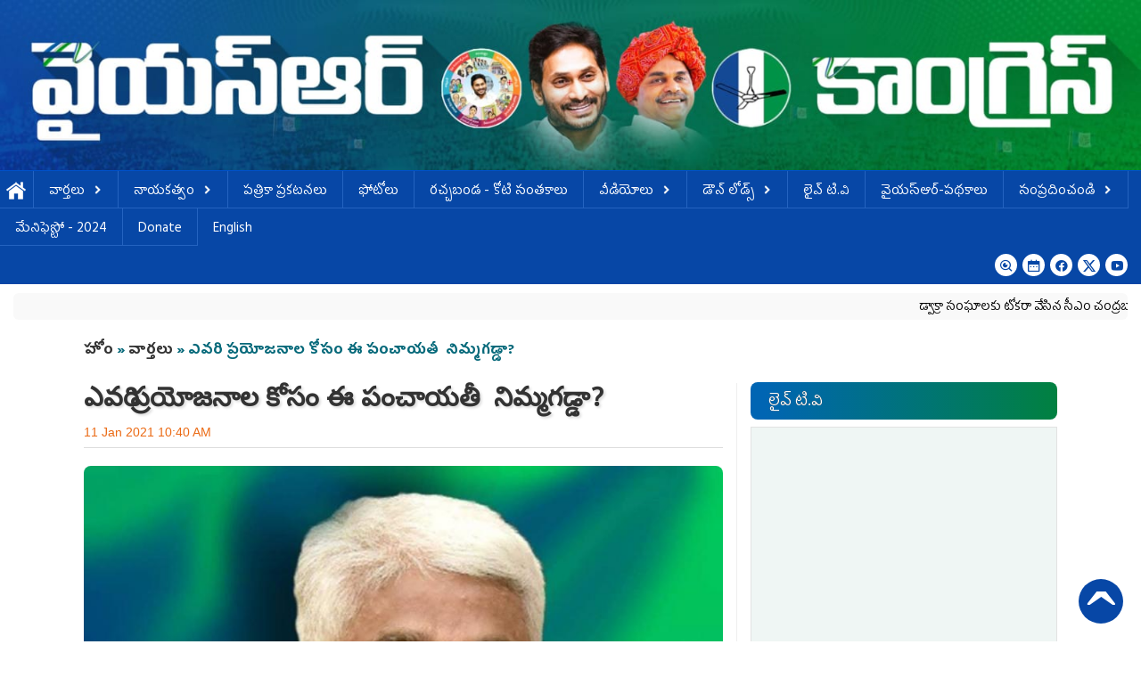

--- FILE ---
content_type: text/html; charset=utf-8
request_url: https://www.ysrcongress.com/news/mp-vijayasaireddy-tweet-1101-75384
body_size: 19509
content:
 <!DOCTYPE html PUBLIC "-//W3C//DTD XHTML+RDFa 1.0//EN"
  "http://www.w3.org/MarkUp/DTD/xhtml-rdfa-1.dtd">
<html xmlns="http://www.w3.org/1999/xhtml" xml:lang="en" version="XHTML+RDFa 1.0" dir="ltr"
  xmlns:og="http://ogp.me/ns#"
  xmlns:content="http://purl.org/rss/1.0/modules/content/"
  xmlns:dc="http://purl.org/dc/terms/"
  xmlns:foaf="http://xmlns.com/foaf/0.1/"
  xmlns:rdfs="http://www.w3.org/2000/01/rdf-schema#"
  xmlns:sioc="http://rdfs.org/sioc/ns#"
  xmlns:sioct="http://rdfs.org/sioc/types#"
  xmlns:skos="http://www.w3.org/2004/02/skos/core#"
  xmlns:xsd="http://www.w3.org/2001/XMLSchema#">

<head profile="http://www.w3.org/1999/xhtml/vocab">
  <!--[if IE]><![endif]-->
<link rel="dns-prefetch" href="//fonts.gstatic.com" />
<link rel="preconnect" href="//fonts.gstatic.com" crossorigin="" />
<link rel="dns-prefetch" href="//fonts.googleapis.com" />
<link rel="preconnect" href="//fonts.googleapis.com" />
<meta http-equiv="Content-Type" content="text/html; charset=utf-8" />
<link rel="shortcut icon" href="https://www.ysrcongress.com/sites/default/files/fan_icon.png" type="image/png" />
<link rel="amphtml" href="https://www.ysrcongress.com/amp/news/mp-vijayasaireddy-tweet-1101-75384?params=LzIwMjEvMDEvMTEvNzUzODQuanNvbg==" />
<link rel="manifest" href="/manifest.json" />
<meta name="description" content="ప్రభుత్వంతో సంప్రదింపులు జరపమని సుప్రీంకోర్టు చెబితే... నువ్వు చేసే నిర్వాకం ఇదా? ఎన్నికలను ఏకపక్షంగా ప్రకటించి నీ చంద్రభక్తి చాటుకున్నావె! అంటూ విజ‌య‌సాయిరెడ్డి ట్వీట్ చేశారు." />
<meta name="abstract" content="ప్రభుత్వంతో సంప్రదింపులు జరపమని సుప్రీంకోర్టు చెబితే... నువ్వు చేసే నిర్వాకం ఇదా? ఎన్నికలను ఏకపక్షంగా ప్రకటించి నీ చంద్రభక్తి చాటుకున్నావె! అంటూ విజ‌య‌సాయిరెడ్డి ట్వీట్ చేశారు." />
<meta name="keywords" content="," />
<meta name="news_keywords" content="," />
<meta name="generator" content="YSR Congress CMS" />
<link rel="canonical" href="https://www.ysrcongress.com/news/mp-vijayasaireddy-tweet-1101-75384" />
<meta property="og:site_name" content="YSR Congress Party" />
<meta property="og:type" content="article" />
<meta property="og:title" content="ఎవరి ప్రయోజనాల కోసం ఈ పంచాయతీ  నిమ్మగడ్డా?" />
<meta property="og:url" content="https://www.ysrcongress.com/news/mp-vijayasaireddy-tweet-1101-75384" />
<meta property="og:description" content="ప్రభుత్వంతో సంప్రదింపులు జరపమని సుప్రీంకోర్టు చెబితే... నువ్వు చేసే నిర్వాకం ఇదా? ఎన్నికలను ఏకపక్షంగా ప్రకటించి నీ చంద్రభక్తి చాటుకున్నావె! అంటూ విజ‌య‌సాయిరెడ్డి ట్వీట్ చేశారు." />
<meta property="og:updated_time" content="2021-01-11T10:40:10+05:30" />
<meta property="og:image" content="https://www.ysrcongress.com/sites/default/files/article_images/2021/01/11/vijaya%20sai1.jpg" />
<meta name="twitter:url" content="https://www.ysrcongress.com/news/mp-vijayasaireddy-tweet-1101-75384" />
<meta name="twitter:title" content="ఎవరి ప్రయోజనాల కోసం ఈ పంచాయతీ  నిమ్మగడ్డా?" />
<meta name="twitter:description" content="ప్రభుత్వంతో సంప్రదింపులు జరపమని సుప్రీంకోర్టు చెబితే... నువ్వు చేసే నిర్వాకం ఇదా? ఎన్నికలను ఏకపక్షంగా ప్రకటించి నీ చంద్రభక్తి చాటుకున్నావె! అంటూ విజ‌య‌సాయిరెడ్డి ట్వీట్ చేశారు." />
<meta name="twitter:image" content="https://www.ysrcongress.com/sites/default/files/article_images/2021/01/11/vijaya%20sai1.jpg" />
<meta property="article:published_time" content="2021-01-11T10:40:10+05:30" />
<meta property="article:modified_time" content="2021-01-11T10:40:10+05:30" />
<script type="application/ld+json">{
    "@context": "http://schema.org",
    "@type": "NewsArticle",
    "headline": "\u0c0e\u0c35\u0c30\u0c3f \u0c2a\u0c4d\u0c30\u0c2f\u0c4b\u0c1c\u0c28\u0c3e\u0c32 \u0c15\u0c4b\u0c38\u0c02 \u0c08 \u0c2a\u0c02\u0c1a\u0c3e\u0c2f\u0c24\u0c40 \u00a0\u0c28\u0c3f\u0c2e\u0c4d\u0c2e\u0c17\u0c21\u0c4d\u0c21\u0c3e?",
    "mainEntityOfPage": {
        "@type": "WebPage",
        "@id": "https://www.ysrcongress.com/news/mp-vijayasaireddy-tweet-1101-75384"
    },
    "image": "https://www.ysrcongress.com/sites/default/files/article_images/2021/01/11/vijaya%20sai1.jpg",
    "datePublished": "2021-01-11",
    "dateModified": "2021-01-11",
    "description": "\u0c2a\u0c4d\u0c30\u0c2d\u0c41\u0c24\u0c4d\u0c35\u0c02\u0c24\u0c4b \u0c38\u0c02\u0c2a\u0c4d\u0c30\u0c26\u0c3f\u0c02\u0c2a\u0c41\u0c32\u0c41 \u0c1c\u0c30\u0c2a\u0c2e\u0c28\u0c3f \u0c38\u0c41\u0c2a\u0c4d\u0c30\u0c40\u0c02\u0c15\u0c4b\u0c30\u0c4d\u0c1f\u0c41 \u0c1a\u0c46\u0c2c\u0c3f\u0c24\u0c47... &nbsp;\u0c28\u0c41\u0c35\u0c4d\u0c35\u0c41 \u0c1a\u0c47\u0c38\u0c47 \u0c28\u0c3f\u0c30\u0c4d\u0c35\u0c3e\u0c15\u0c02 \u0c07\u0c26\u0c3e? \u0c0e\u0c28\u0c4d\u0c28\u0c3f\u0c15\u0c32\u0c28\u0c41 \u0c0f\u0c15\u0c2a\u0c15\u0c4d\u0c37\u0c02\u0c17\u0c3e \u0c2a\u0c4d\u0c30\u0c15\u0c1f\u0c3f\u0c02\u0c1a\u0c3f \u0c28\u0c40 &nbsp;\u0c1a\u0c02\u0c26\u0c4d\u0c30\u0c2d\u0c15\u0c4d\u0c24\u0c3f \u0c1a\u0c3e\u0c1f\u0c41\u0c15\u0c41\u0c28\u0c4d\u0c28\u0c3e\u0c35\u0c46! \u0c05\u0c02\u0c1f\u0c42 \u0c35\u0c3f\u0c1c\u200c\u0c2f\u200c\u0c38\u0c3e\u0c2f\u0c3f\u0c30\u0c46\u0c21\u0c4d\u0c21\u0c3f \u0c1f\u0c4d\u0c35\u0c40\u0c1f\u0c4d \u0c1a\u0c47\u0c36\u0c3e\u0c30\u0c41.",
    "articleBody": "<p>\u0c35\u0c3f\u0c1c\u200c\u0c2f\u200c\u0c35\u0c3e\u0c21\u200c: &nbsp;\u0c38\u0c40\u0c0e\u0c38\u0c4d \u0c35\u0c26\u0c4d\u0c26\u0c28\u0c4d\u0c28\u0c3e - &nbsp;\u0c09\u0c26\u0c4d\u0c2f\u0c4b\u0c17 \u0c38\u0c02\u0c18\u0c3e\u0c32\u0c41 \u0c28\u0c4b \u0c05\u0c28\u0c4d\u0c28\u0c3e. \u0c15\u0c30\u0c4b\u0c28\u0c3e \u0c35\u0c4d\u0c2f\u0c3e\u0c15\u0c4d\u0c38\u0c3f\u0c28\u0c4d \u0c2a\u0c02\u0c2a\u0c3f\u0c23\u0c40\u0c15\u0c3f \u0c2a\u0c4d\u0c30\u0c2d\u0c41\u0c24\u0c4d\u0c35\u0c02 \u0c38\u0c3f\u0c26\u0c4d\u0c26\u0c02 \u0c05\u0c2f\u0c3f\u0c28\u0c3e- \u0c0e\u0c35\u0c30\u0c3f \u0c2a\u0c4d\u0c30\u0c2f\u0c4b\u0c1c\u0c28\u0c3e\u0c32 \u0c15\u0c4b\u0c38\u0c02 \u0c08 \u0c2a\u0c02\u0c1a\u0c3e\u0c2f\u0c24\u0c40 &nbsp;\u0c28\u0c3f\u0c2e\u0c4d\u0c2e\u0c17\u0c21\u0c4d\u0c21\u0c3e? \u0c05\u0c02\u0c1f\u0c42 \u0c35\u0c3f\u0c1c\u200c\u0c2f\u200c\u0c38\u0c3e\u0c2f\u0c3f\u0c30\u0c46\u0c21\u0c4d\u0c21\u0c3f \u0c1f\u0c4d\u0c35\u0c40\u0c1f\u0c4d \u0c1a\u0c47\u0c36\u0c3e\u0c30\u0c41. \u0c2a\u0c4d\u0c30\u0c2d\u0c41\u0c24\u0c4d\u0c35\u0c02\u0c24\u0c4b \u0c38\u0c02\u0c2a\u0c4d\u0c30\u0c26\u0c3f\u0c02\u0c2a\u0c41\u0c32\u0c41 \u0c1c\u0c30\u0c2a\u0c2e\u0c28\u0c3f \u0c38\u0c41\u0c2a\u0c4d\u0c30\u0c40\u0c02\u0c15\u0c4b\u0c30\u0c4d\u0c1f\u0c41 \u0c1a\u0c46\u0c2c\u0c3f\u0c24\u0c47... &nbsp;\u0c28\u0c41\u0c35\u0c4d\u0c35\u0c41 \u0c1a\u0c47\u0c38\u0c47 \u0c28\u0c3f\u0c30\u0c4d\u0c35\u0c3e\u0c15\u0c02 \u0c07\u0c26\u0c3e? \u0c0e\u0c28\u0c4d\u0c28\u0c3f\u0c15\u0c32\u0c28\u0c41 \u0c0f\u0c15\u0c2a\u0c15\u0c4d\u0c37\u0c02\u0c17\u0c3e \u0c2a\u0c4d\u0c30\u0c15\u0c1f\u0c3f\u0c02\u0c1a\u0c3f \u0c28\u0c40 &nbsp;\u0c1a\u0c02\u0c26\u0c4d\u0c30\u0c2d\u0c15\u0c4d\u0c24\u0c3f \u0c1a\u0c3e\u0c1f\u0c41\u0c15\u0c41\u0c28\u0c4d\u0c28\u0c3e\u0c35\u0c46! \u0c05\u0c02\u0c1f\u0c42 \u0c35\u0c3f\u0c1c\u200c\u0c2f\u200c\u0c38\u0c3e\u0c2f\u0c3f\u0c30\u0c46\u0c21\u0c4d\u0c21\u0c3f \u0c1f\u0c4d\u0c35\u0c40\u0c1f\u0c4d \u0c1a\u0c47\u0c36\u0c3e\u0c30\u0c41.</p>",
    "publisher": {
        "@type": "Organization",
        "name": "YSR Congress Party",
        "logo": {
            "@type": "ImageObject",
            "url": "https://www.ysrcongress.com/sites/all/themes/ysrcp/images/logo/m-logo.png",
            "width": 117,
            "height": 22
        }
    }
}</script>
  <title>ఎవరి ప్రయోజనాల కోసం ఈ పంచాయతీ  నిమ్మగడ్డా? | YSR Congress Party</title>
  <!-- META FOR IOS & HANDHELD -->
  <meta name="viewport" content="width=device-width, initial-scale=1.0, maximum-scale=1.0, user-scalable=no"/>
  <meta name="HandheldFriendly" content="true" />
  <meta name="apple-touch-fullscreen" content="YES" />
  <!-- //META FOR IOS & HANDHELD -->  
  <link type="text/css" rel="stylesheet" href="/sites/default/files/advagg_css/css__SjEkFHjfWWKu44B_BCVOjTu68bAoNZmfLDkDK1Od-RU__bW3txRpwT5__aiGoDcZwvbKOitbG9fyXPKtQxB82CUk__nywzT-hmUk0kFc9Joc5MTDjRejoWQvLefYuu2N5qNk4.css" media="all" />
  <script type="text/javascript" src="/sites/default/files/advagg_js/js__ihdwYz7z62m5viS1EMhNOpB9bfVJ_3N7-eC3gKeS-sI__ATnX8WF8ltra-g2RmFaF163qjG6u_xdvxVSENyHJmQk__nywzT-hmUk0kFc9Joc5MTDjRejoWQvLefYuu2N5qNk4.js"></script>
<script type="text/javascript">
<!--//--><![CDATA[//><!--
jQuery.extend(Drupal.settings,{"basePath":"\/","pathPrefix":"","setHasJsCookie":0,"ajaxPageState":{"theme":"ysrcp","theme_token":"giaPl4k70zSBHSLwKSgPxIzohshaDCuCckdh6J4EqFg","css":{"modules\/system\/system.base.css":1,"modules\/system\/system.messages.css":1,"modules\/system\/system.theme.css":1,"sites\/all\/modules\/date\/date_api\/date.css":1,"sites\/all\/modules\/date\/date_popup\/themes\/datepicker.1.7.css":1,"modules\/field\/theme\/field.css":1,"modules\/node\/node.css":1,"modules\/poll\/poll.css":1,"modules\/user\/user.css":1,"sites\/all\/modules\/views\/css\/views.css":1,"sites\/all\/modules\/ckeditor\/css\/ckeditor.css":1,"sites\/all\/modules\/ctools\/css\/ctools.css":1,"sites\/all\/themes\/ysrcp\/bootstrap\/css\/bootstrap.css":1,"sites\/all\/themes\/ysrcp\/bootstrap\/css\/bootstrap-theme.css":1,"sites\/all\/themes\/ysrcp\/css\/base.css":1,"sites\/all\/themes\/ysrcp\/css\/layout.css":1,"sites\/all\/themes\/ysrcp\/css\/block.css":1,"sites\/all\/themes\/ysrcp\/css\/menu.css":1,"sites\/all\/themes\/ysrcp\/css\/webslidemenu.css":1,"sites\/all\/themes\/ysrcp\/css\/fade-down.css":1,"sites\/all\/themes\/ysrcp\/css\/screen.css":1,"sites\/all\/themes\/ysrcp\/css\/screens\/theme-responsive.css":1,"sites\/all\/themes\/ysrcp\/css\/colors\/red\/style.css":1},"js":{"sites\/all\/libraries\/unveil\/jquery.unveil.min.js":1,"sites\/all\/modules\/unveil\/js\/unveil.behavior.js":1,"sites\/all\/themes\/ysrcp\/js\/webslidemenu.js":1,"sites\/all\/themes\/ysrcp\/js\/jquery.cookie.js":1,"sites\/all\/themes\/ysrcp\/js\/jquery.smooth-scroll.js":1,"sites\/all\/themes\/ysrcp\/js\/fontfaceobserver.js":1,"sites\/all\/modules\/jquery_update\/replace\/jquery\/1.10\/jquery.min.js":1,"misc\/jquery-extend-3.4.0.js":1,"misc\/jquery-html-prefilter-3.5.0-backport.js":1,"misc\/jquery.once.js":1,"misc\/drupal.js":1}},"Unveil":{"unveil_distance":"100"},"better_exposed_filters":{"views":{"recent_updated":{"displays":{"block_2":{"filters":[]},"block_3":{"filters":[]},"block_1":{"filters":[]}}},"related_stories":{"displays":{"block":{"filters":[]}}},"most_viewed":{"displays":{"block":{"filters":[]}}}}}});
//--><!]]>
</script>
</head>
<body class="html not-front not-logged-in one-sidebar sidebar-second page-node page-node- page-node-75384 node-type-article skin-red" >
  <div id="skip-link">
    <a href="#main-content" class="element-invisible element-focusable">Skip to main content</a>
  </div>
    
<div id="page" class="page-default " > <a name="Top" id="Top"></a>
    
   
  <header id="header-wrapper" class="wrapper">
    <div class="container">
    <div class="row">
              <a href="/" title="Home" id="logo">
          <img src="https://www.ysrcongress.com/sites/default/files/ysrcongress.jpg" alt="Home" srcset="/sites/all/themes/ysrcp/images/m-ysrcp-banner.png 600w, https://www.ysrcongress.com/sites/default/files/ysrcongress.jpg 1024w" sizes="(max-width:600px) 600px"  />
        </a>
                  
        
      
       
    </div>
    </div>
  </header>
  
      <nav id="sports-menu-wrapper" class="wrapper"> 
      <div class="container">
      <div class="row">
        <a title="Navigation Icon" href="javascript:void(0);" class="responsive-sport-menu-button">
          <span class="icon-bar"></span>
          <span class="icon-bar"></span>
          <span class="icon-bar"></span>
        </a>           
          <div class="region region-sports-menu">
    <div id="block-block-91" class="block block-block col-lg-12 col-md-12 col-sm-12 col-xs-12 ">
  <div class="block-inner">
            
    <div class="content">
      <style>
       @import url('https://fonts.googleapis.com/css2?family=Anek+Telugu&family=Noto+Sans+Telugu&display=swap');
       @import url('https://fonts.googleapis.com/css2?family=Hind+Guntur:wght@300;400;500;600;700&display=swap');
</style> 



<nav class="wsmenu clearfix">
	<label for="wsmainlinks"  id="menu-button" class="wsdownopener"><i class="fa fa-bars"></i> Menu</label>
	<input type="checkbox" id="wsmainlinks" class="wsdexpander" />
	
	<ul class="wsmenu-list floatleft">
		<li aria-haspopup="true"><a href="/" class=menu_home>హోమ్</a></li><li aria-haspopup="true"><label for="wsmainlinks-1" class="wsdownopener-sub"></label><a href="/news-all" class=>వార్తలు<span class="icon fa-angle-down"></span></a><input type="checkbox" id="wsmainlinks-1" class="wsdexpander" /><ul class="sub-menu"><li aria-haspopup="true"><a href="/news-all">తాజా వార్తలు</a></li><li aria-haspopup="true"><a href="/navarathnalu">నవరత్నాలు</a></li><li aria-haspopup="true"><a href="/special-stories">ప్రత్యేక కథనాలు</a></li><li aria-haspopup="true"><a href="/donka-tirugudu">డొంక తిరుగుడు</a></li></ul></li><li aria-haspopup="true"><label for="wsmainlinks-2" class="wsdownopener-sub"></label><a href="/party-members" class=>నాయకత్వం<span class="icon fa-angle-down"></span></a><input type="checkbox" id="wsmainlinks-2" class="wsdexpander" /><ul class="sub-menu"><li aria-haspopup="true"><a href="/leaders">నాయకులు</a></li><li aria-haspopup="true"><a href="/state-general-secretaries-2024">ప్రధాన కార్యదర్శులు</a></li><li aria-haspopup="true"><a href="/2024-mla">ఎమ్మెల్యేలు</a></li><li aria-haspopup="true"><a href="/mlc-2024">ఎమ్మెల్సీలు</a></li><li aria-haspopup="true"><a href="/loksabha-2024">లోక్ సభ ఎంపీలు</a></li><li aria-haspopup="true"><a href="/rajyasabha-2024">రాజ్యసభ ఎంపీలు</a></li><li aria-haspopup="true"><a href="/regional-co-ordinators-2024">రీజినల్ కో ఆర్డినేటర్లు</a></li><li aria-haspopup="true"><a href="/district-party-presidents">జిల్లా అధ్యక్షులు</a></li><li aria-haspopup="true"><a href="/political-advisory-committee">పొలిటికల్ ఆడ్వైజరీ కమిటీ</a></li><li aria-haspopup="true"><a href="/cecmembers">సీఈసీ స‌భ్యులు</a></li><li aria-haspopup="true"><a href="/secmembers">ఎస్ఈసీ స‌భ్యులు</a></li></ul></li><li aria-haspopup="true"><a href="/media-release" class=>పత్రికా ప్రకటనలు</a></li><li aria-haspopup="true"><a href="/photos" class=>ఫోటోలు</a></li><li aria-haspopup="true"><a href="/gallery/rachabanda-koti-santakalu" class=>ర‌చ్చ‌బండ‌ - కోటి సంత‌కాలు</a></li><li aria-haspopup="true"><label for="wsmainlinks-3" class="wsdownopener-sub"></label><a href="/videos" class=>వీడియోలు<span class="icon fa-angle-down"></span></a><input type="checkbox" id="wsmainlinks-3" class="wsdexpander" /><ul class="sub-menu"><li aria-haspopup="true"><a href="/video/navarathnalu">నవరత్నాలు</a></li></ul></li><li aria-haspopup="true"><label for="wsmainlinks-4" class="wsdownopener-sub"></label><a href="/downloads" class=>డౌన్ లోడ్స్<span class="icon fa-angle-down"></span></a><input type="checkbox" id="wsmainlinks-4" class="wsdexpander" /><ul class="sub-menu"><li aria-haspopup="true"><a href="/campaign-songs">ప్రచార గీతాలు</a></li><li aria-haspopup="true"><a href="/downloads/hd-photos">ఫోటోలు</a></li><li aria-haspopup="true"><a href="/download/audio">ఆడియో</a></li><li aria-haspopup="true"><a href="/download/books">పుస్తకాలు</a></li><li aria-haspopup="true"><a href="/download/flags">ఫ్లాగ్స్</a></li><li aria-haspopup="true"><a href="/download/banners">బ్యానర్లు</a></li></ul></li><li aria-haspopup="true"><a href="/live-tv" class=>లైవ్ టి.వి</a></li><li aria-haspopup="true"><a href="/saadhakam" class=>వైయస్ఆర్-పథకాలు</a></li><li aria-haspopup="true"><label for="wsmainlinks-5" class="wsdownopener-sub"></label><a href="/contact-us" class=>సంప్రదించండి<span class="icon fa-angle-down"></span></a><input type="checkbox" id="wsmainlinks-5" class="wsdexpander" /><ul class="sub-menu"><li aria-haspopup="true"><a href="/media-cell">మీడియా సెల్</a></li></ul></li>		<li class="lang"><a  id="view-manifesto" data-fancybox data-src="#manifesto-2024">మేనిఫెస్టో - 2024</a></li>

<style>
#manifesto-2024{
padding:0rem !important;
}
</style>

<li class="lang"><a href="https://donate.ysrcongress.com/" target="blank">Donate</a></li>
               <li class="lang"><a href="/en" target="blank">English</a></li>
	</ul>
	
	<div class="social_share floatright">
        <!--
		<div><a href="/search"><img src="/sites/all/themes/ysrcp/images/search.png" style = "width:22px;height:22px;" ></a></div>
		<div><a href="/archive"><img src="/sites/all/themes/ysrcp/images/archive.png"></a>	</div>
		<a target="_blank" href="https://www.facebook.com/ysrcpofficial"><img src="/sites/all/themes/ysrcp/images/fb.png"></a>
		<a target="_blank" href="https://twitter.com/ysjagan"><img src="/sites/all/themes/ysrcp/images/twitter.png"></a>
		<a target="_blank" href="https://www.youtube.com/user/ysrcpofficial/"><img src="/sites/all/themes/ysrcp/images/yt-circle.png"></a>
	-->
               <a href="/search"><i class="ri-search-eye-line"></i></a>
               <a href="/archive"><i class="ri-calendar-2-fill"></i></a>
               <a target="_blank" href="https://www.facebook.com/ysrcpofficial"><i class="ri-facebook-circle-fill"></i></a>
               <a target="_blank" href="https://x.com/ysjagan"><i class="ri-twitter-x-fill"></i></a>
               <a target="_blank" href="https://www.youtube.com/user/ysrcpofficial/"><i class="ri-youtube-fill"></i></a>
	</div>
</nav>

<div id="manifesto-2024" style="display:none;max-width:500px;">
<a href="/sites/default/files/pdf/manifesto-2024.pdf"><img src="/sites/default/files/images/manifesto-popup.png" width="100%" title="YSRCP 2024 Manifesto" alt="YSRCP 2024 Manifesto"/></a>
<div style="display:flex;flex-wrap:warp">
<a href="/sites/default/files/pdf/manifesto-2024.pdf" style="display:contents; color:white">
<div style="width: 50%;
    padding: 0.7rem 2rem 0.2rem 2rem;
    text-align: center;
    background: #0744a0;
    color: white !important;
    overflow: hidden;
    display: flex;
    justify-content: center;
    align-items: center;
    font-size: medium;">View</div>
</a>
<a href="/sites/default/files/pdf/manifesto-2024.pdf" style="display:contents; color:white" download>
<div style="width: 50%;
    padding: 0.7rem 2rem 0.2rem 2rem;
    text-align: center;
    background: #02822d;
    color: white !important;
    overflow: hidden;
    display: flex;
    justify-content: center;
    align-items: center;
    font-size: medium;">Download<div>
</a>
</div>
</div>

<!-- custom css -->

<link rel="stylesheet" href="https://cdn.jsdelivr.net/npm/@fancyapps/ui@5.0/dist/fancybox/fancybox.css" />

<link rel="stylesheet" href="https://cdnjs.cloudflare.com/ajax/libs/remixicon/3.5.0/remixicon.css" integrity="sha512-HXXR0l2yMwHDrDyxJbrMD9eLvPe3z3qL3PPeozNTsiHJEENxx8DH2CxmV05iwG0dwoz5n4gQZQyYLUNt1Wdgfg==" crossorigin="anonymous" referrerpolicy="no-referrer" />

<link rel="stylesheet" href="https://cdnjs.cloudflare.com/ajax/libs/remixicon/3.5.0/remixicon.min.css" integrity="sha512-/VYneElp5u4puMaIp/4ibGxlTd2MV3kuUIroR3NSQjS2h9XKQNebRQiyyoQKeiGE9mRdjSCIZf9pb7AVJ8DhCg==" crossorigin="anonymous" referrerpolicy="no-referrer" />

<style>

@import url('https://fonts.googleapis.com/css2?family=Anek+Telugu&family=Noto+Sans+Telugu&display=swap');

body{
    font-family: "Hind Guntur", sans-serif !important;
    background-color:#fff;
    background-size: 100px;
}

#header-wrapper .container{
	max-width:100%;
	width:100%;
}

#sports-menu-wrapper .container{
	max-width:100%;
	width:100%;
}

.wsmenu{
	width:100% !important;
}

#footer-wrapper .container {
    	max-width: 100%;
    	width: 100%;
}

.wrapper > .container {
    	max-width: 90%;
    	width: 100%;
	background-color:#fff;
}

#slideshow-wrapper .container {
    	max-width: 100%;
    	width: 100%;
}

.maxwidth .content {
    	max-width: 100%;
}

#main-wrapper .container {
    	max-width: 90%;
    	width: 100%;
}

.breadcrumb {
	background-color: transparent !important;
    	padding: 10px 5px 5px 5px;
}

.node-article .field-name-field-bullet-points {
    margin-bottom: 15px;
    margin-right: 15px;
}

@media only screen and (max-width:768px){
#main-wrapper .container {
    	max-width: 100%;
    	width: 100%;
}

.wrapper > .container {
    	max-width: 100%;
    	width: 100%;
}

}

.view-display-id-block_9{
  height:412px;
}

@media only screen and (max-width:768){
  .view-display-id-block_9{
     height:auto;
	}
}

.view-related-stories, .view-most-viewed, .view-recent-updated {
    padding: 0px;
    background-color: transparent !important;
}

.view-display-id-block_9 .views-field-title{
  line-height: 2;
}

.field-content img {
    border-radius: 5px;
    overflow: hidden;
}

.manitem{
  padding:20px 10px;
}

.manitem > .ri-youtube-fill{
          background: #ffdddd;
    width: 35px;
    height: 35px;
    display: inline-flex;
    justify-content: center;
    align-items: center;
    border-radius: 50%;
    margin-right: 10px;
    font-size: large;
}

::-webkit-scrollbar {
  width: 6px;
}

::-webkit-scrollbar-track {
  box-shadow: inset 0 0 5px #d6d6d6; 
  border-radius: 10px;
}
 
::-webkit-scrollbar-thumb {
  background: linear-gradient(1deg, #0747a6, #017a3d); 
  border-radius: 10px;
}

::-webkit-scrollbar-thumb:hover {
  background: #0747a6; 
}

@media only screen and (max-width:600px){
#main-wrapper .container{
     padding-left: 20px !important;
     padding-right: 20px !important;
}
}

.wsmenu .active{
   Background:transparent;
}

.wrapper > .container {
    background-color: #ffffff;
}

a{
    text-decoration: none !important;
}

#page-title{
	font-family: 'Noto Sans Telugu', sans-serif;
}

.youtube {
    text-align: center;
    margin-top: 10px;
    background-color: #ffffff;
    padding: 20px 0px 20px 0;
    color: white;
}

.node-article .field-name-field-bullet-points p{
	line-height:1.8;
}

.views-field-title, .field-content{
	font-family: "Hind Guntur", sans-serif;
    line-height: 2.1;
    word-wrap: break-word;
    display: -webkit-box;
    -webkit-line-clamp: 2;
    -webkit-box-orient: vertical;
    overflow: hidden;
    font-size: medium;
    padding: 2px 3px;
}

.greybg .vgallery .views-field-title {
    padding: 5px 10px;
    background-color: #ffffff;
    margin-top: 0;
    margin-bottom: 0;
    min-height: auto;
    line-height: 2;
    font-size: 15px;
    font-family: Calibri,"Mandali","Roboto",sans-serif;
    display: -webkit-box;
    -webkit-line-clamp: 2;
    -webkit-box-orient: vertical;
    overflow: hidden;
}

.views-field{
    transition: all 0.8s;
}

.views-field:hover{
    filter:grayscale(1);
}

.item-even, .item-odd{
    border-radius: 8px;
    overflow: hidden;
    box-shadow: unset;
}

.block h2 span{
    font-size: large;
    height: auto;
    padding: 14px 5px 9px 5px !important;
    border-radius: 8px;
    text-shadow: 0px 0px 0px #000000;
font-family: "Hind Guntur", sans-serif;
}

.view-id-image_news_5_bullets {
    background-color: #ffffff;
    border: 1px solid #ffffff;
}

.bggrey {
    background-color: #ffffff;
}

.view-big-news .views-field-field-image img {
    border-radius: 8px;
}

.boxed-item .grid-inner {
    border-radius: 8px;
}

.owl-carousel .owl-buttons > div, .views-slideshow-controls-text-previous, .views_slideshow_controls_text_next {
    background:linear-gradient(45deg, #0065b3, transparent) !important;
    border: 0px solid #fff;
    display: flex !important;
    justify-content: center;
    align-items: center;
    transition: all 1s;
}

.owl-carousel .owl-buttons > div:hover, .views-slideshow-controls-text-previous:hover, .views_slideshow_controls_text_next:hover {
    filter:grayscale(1);
    background-color: #0254cd!important;
}

.carousel {
    position: relative;
    border-radius: 14px;
    overflow: hidden;
}

.view-display-id-block_9, .view-leaders.view-display-id-block {
    border-radius: 12px;
}

.unveil, .mpright0{
   border-radius:8px;
   overflow:hidden;
}

.block h2:after {
    background: url(https://res.cloudinary.com/drr9tl9gk/image/upload/v1700678306/fanicon_ipiz1h.png);
    *box-shadow: 0px 0px 1px #E9E9E9;
    height: 30px;
    width: 30px;
    background-size: 30px;
    top: 6px;
    right: 6px;
    float: unset;
}

.greybg .view-content, .social_network .social-item, .view-achievements .view-content, .view-events .view-content, .quoteblock{
    background-color:transparent;
}

.social-item{
   overflow:hidden;
   overflow-y:auto;
}

.poll_container {
    background-color: unset;
    background-image: radial-gradient(at center center,#0065b3,#004276);
    color: white;
    border-radius: 8px;
}

.poll_container .question {
    color: #ffffff;
    font-weight: normal;
    line-height: 2.2;
}

.poll_container .bar-holder {
    color:#ffffff;
}

.poll_container .bar{
    background: linear-gradient(to bottom,#00a752 0%,#73c100 100%) repeat scroll 0 0 rgba(0,0,0,0);
    padding: 2px;
}

.wsmenu>.wsmenu-list>li>a, .wsmenu>.wsmenu-list>li>ul.sub-menu>li>a{
    color:unset;
}

.wsmenu>.wsmenu-list>li>ul.sub-menu>li>a{
    padding:10px 12px 3px 12px;
}

.wsmenu>.wsmenu-list>li {
    display: table-cell;
    margin: 0;
    border-right: 1px solid #2463c0;
    padding: 6px 2px 0px 2px;
    border-bottom: 1px solid #2463c0;
    background: #0747a6;
    color: white;
    transition: all 0.2s;
}

.wsmenu>.wsmenu-list a .icon {
    margin-top: 2px;
}

.wsmenu>.wsmenu-list>li:hover{
    background: #008749;
    color: #ffffff !important;
}

.wsmenu>.wsmenu-list>li>ul.sub-menu>li{
    background: #0747a6;
    color: white;
    transition: all 0.1s;
}

.wsmenu>.wsmenu-list>li>ul.sub-menu>li:hover{
    background: #008749;
    color: #ffffff !important;
}

.bggrey {
    padding: 5px 0px !important;
}

.boxed-item .grid-inner{
    transition: all 0.1s;
}

.boxed-item .grid-inner:hover {
    background-color: #e5f0ff;
    padding: 10px;
    border: 1px solid #ffffff;
}

.breaking_news_marquee {
    overflow: hidden;
    font-size: 14px;
    font-weight: normal;
    line-height: 34px;
    height: 30px;
    background-color: #f9f9f9;
    border-radius:6px;
    border-top: 0px solid #b3d2e0;
    border-bottom: 0px solid #b3d2e0;
}

.poll_container .options input[type="radio"] + label {
    position: relative;
    padding: 0 0 0 25px;
    font-size: 16px;
    line-height: 1.5;
}

.view-image-news-5-bullets .view-footer .views-row, .view-image-news-5-bullets-english .view-footer .views-row {
    border-bottom: 1px solid #e5f0ff;
    margin-top: 10px;
    display: list-item;
    margin-left: 20px;
    color: #008040;
    font-size: 17px;
    list-style-type:disclosure-closed;
}

.node p {
    font-size: 18px;
    text-shadow: 0px 0px 1px #e9e9e9;
    line-height: 2;
    margin-bottom: 30px;
    color: #2b2b2b;
    font-family: "Hind Guntur", sans-serif;
}

#option{
    color: black;
    padding: 5px 5px 0px 5px;
    display: flex;
    justify-content: flex-start;
    align-items: baseline;
}

.poll_container .options {
    padding: 0px 0px;
}

.views-field-field-image img, .views-field-field-gallery img, .views-field-field-video img {
    border-radius: 8px;
}


.popup #close_popup {
    top: -4px;
    right: -4px;
    font-size: 14px;
    text-transform: lowercase;
    width: 20px;
    height: 20px;
    overflow: hidden;
    display: flex;
    justify-content: center;
    align-items: center;
}

.social_share{
    font-size: medium;
    padding: 9px 15px;
    display: flex;
    justify-content: center;
    align-items: center;
    gap: 2px;
}

.footer-icons{
    font-size: medium;
    padding: 9px 15px;
    display: flex;
    justify-content: center;
    align-items: center;
    gap: 8px;
    background: #018141;
}

.social_share a {
    color: #0747a6 !important;
    background: white;
    width: 25px;
    height: 25px;
    display: inline-flex;
    justify-content: center;
    align-items: center;
    border-radius: 50%;
    border:2px solid transparent;
}

.footer-icons a {
    color: white !important;
    background: transparent;
    padding-bottom: 0px !important;
    width: 30px;
    height: 30px;
    display: inline-flex;
    justify-content: center;
    align-items: center;
    border-radius: 50%;
    border:2px solid white;
}

.footer-icons a:hover {
    color: #018141 !important;
    background: white;
    border:2px solid white;
}

.social_share a:hover {
    color: white !important;
    background: #0747a6;
    border:2px solid white;
}

.view-related-stories, .view-most-viewed, .view-recent-updated {
    padding: 0px;
    background-color: #eff6f4;
}
.bignews-first{
       height:auto !important;
}
@media only screen and (max-width:600px){

.view-display-id-block_9{
	height:auto;
}

}

@media only screen and (max-width: 991px){
.wsmenu>input:checked+.wsmenu-list {
    display: grid;
}

.wsmenu>.wsmenu-list>li>ul.sub-menu li:hover>a {
    color:unset;
    background:unset;
}

.social_share{
    padding:5px 6px;
}

.bluebg > .owl-carousel .owl-item {
	padding:0px !important;
}

.bluebg > .item-even, .bluebg .item-odd{
	border-radius:0px;
}

.col-lg-1, .col-lg-10, .col-lg-11, .col-lg-12, .col-lg-2, .col-lg-3, .col-lg-4, .col-lg-5, .col-lg-6, .col-lg-7, .col-lg-8, .col-lg-9, .col-md-1, .col-md-10, .col-md-11, .col-md-12, .col-md-2, .col-md-3, .col-md-4, .col-md-5, .col-md-6, .col-md-7, .col-md-8, .col-md-9, .col-sm-1, .col-sm-10, .col-sm-11, .col-sm-12, .col-sm-2, .col-sm-3, .col-sm-4, .col-sm-5, .col-sm-6, .col-sm-7, .col-sm-8, .col-sm-9, .col-xs-1, .col-xs-10, .col-xs-11, .col-xs-12, .col-xs-2, .col-xs-3, .col-xs-4, .col-xs-5, .col-xs-6, .col-xs-7, .col-xs-8, .col-xs-9{
   padding-left:0.5rem !important;
   padding-right:0.5rem !important;
}

.mp15 {
    padding: 5px !important;
}

#panel-first-wrapper .container{
   padding:0rem !important;
}

}

#sports-menu-wrapper .region-sports-menu > .block{
   padding:0px !important;
}
.view-id-image_news_5_bullets{
   padding:0rem;
}
@media (min-width: 1200px){
.wsmenu>.wsmenu-list{
  display: flex;
  flex-wrap: wrap;
}
}
</style>

<!-- custom css -->
    </div>
  </div>
</div>
  </div>
 
      </div>
      </div>
    </nav>
   
  
  
           
      <section id="slideshow-wrapper" class="wrapper">      
      <div class="container">
         <div class="row">
              <div class="region region-slideshow">
    <div id="block-block-9" class="block block-block col-lg-12 col-md-12 margintop10 ">
  <div class="block-inner">
            
    <div class="content">
      <script src="//cdn.jsdelivr.net/jquery.marquee/1.4.0/jquery.marquee.min.js" type="text/javascript"></script><div class="breaking_news_marquee" style="display:none;"><div class="bk_heading">  </div><div class="marquee"><span><a class="slink" href="/top-stories/ysrcp-party-mahila-vibhagam-99980">డ్వాక్రా సంఘాలకు టోకరా వేసిన సీఎం చంద్రబాబు </a></span><img class="marquee_separator" src="/sites/all/themes/ysrcp/images/fan_icon.png" width="15px" height="15px" /><span><a class="slink" href="/top-stories/ysrcp-organizational-structure-99979">పార్టీ బలోపేతమే లక్ష్యం</a></span><img class="marquee_separator" src="/sites/all/themes/ysrcp/images/fan_icon.png" width="15px" height="15px" /><span><a class="slink" href="/top-stories/atmakur-ysr-congress-party-99978"> గ్రామ స్థాయిలో పార్టీ బలోపేతమే లక్ష్యం</a></span><img class="marquee_separator" src="/sites/all/themes/ysrcp/images/fan_icon.png" width="15px" height="15px" /><span><a class="slink" href="/top-stories/dr-br-ambedkar-konaseema-99977">పార్టీ సంస్థాగత నిర్మాణాన్ని బలోపేతం చేయడమే ల‌క్ష్యం</a></span><img class="marquee_separator" src="/sites/all/themes/ysrcp/images/fan_icon.png" width="15px" height="15px" /><span><a class="slink" href="/top-stories/ysrcp-farmers-wing-president-99976"> స్వచ్ఛంద నమోదు బీమా పేరుతో ద‌గా </a></span><img class="marquee_separator" src="/sites/all/themes/ysrcp/images/fan_icon.png" width="15px" height="15px" /><span><a class="slink" href="/top-stories/araku-mla-matsyalingam-99975"> పార్టీకి కష్టపడి పనిచేసే నాయకులే కావాలి</a></span><img class="marquee_separator" src="/sites/all/themes/ysrcp/images/fan_icon.png" width="15px" height="15px" /><span><a class="slink" href="/top-stories/andhra-pradesh-reddy-99974"> ఏపీ రెడ్డి సంఘాల సమాఖ్య 2026 నూతన సంవత్సర డైరీ ఆవిష్కరణ</a></span><img class="marquee_separator" src="/sites/all/themes/ysrcp/images/fan_icon.png" width="15px" height="15px" /><span><a class="slink" href="/top-stories/electricity-employees-union-99973">విద్యుత్‌ ఎంప్లాయిస్‌ యూనియన్ క్యాలెండర్‌, డైరీల ఆవిష్కరణ</a></span><img class="marquee_separator" src="/sites/all/themes/ysrcp/images/fan_icon.png" width="15px" height="15px" /><span><a class="slink" href="/top-stories/state-general-secretary-sri-sv-99972">పెట్టుబ‌డులు బూటకం.. దోపిడీ నిజం</a></span><img class="marquee_separator" src="/sites/all/themes/ysrcp/images/fan_icon.png" width="15px" height="15px" /><span><a class="slink" href="/top-stories/“ysrcp-women’s-wing-issues-99971"> టీడీపీ దండుపాళ్యం బ్యాచ్‌తో జాగ్రత్త</a></span></div></div><script>			
            document.addEventListener("DOMContentLoaded", function(event){
                  jQuery(document).ready(function($) {
                        $(".breaking_news_marquee").show();
                        $(".marquee").marquee({
                              //speed in milliseconds of the marquee
duration: 30000,
//gap in pixels between the tickers
gap: 150,
//time in milliseconds before the marquee will start animating
delayBeforeStart: 0,
direction: 'left',
//true or false - should the marquee be duplicated to show an effect of continues flow
duplicated: true,
pauseOnHover: true
});


                        });
                  });
</script>    </div>
  </div>
</div>
  </div>
        </div>
      </div>  
    </section>
  
      <section id="breadcrumb-wrapper" class="wrapper">
      <div class="container">
         <div class="row">
         <h2 class="element-invisible">You are here</h2><div class="breadcrumb"><a href="/">హోం</a> » <a href="/news-0">వార్తలు</a> » ఎవరి ప్రయోజనాల కోసం ఈ పంచాయతీ  నిమ్మగడ్డా?</div>  
         </div>
      </div>
    </section>
    
    
  
  
  <section id="main-wrapper" class="wrapper   ">
    <div class="container">
      <div class="row"> 
        <div id="main-content" class="col-lg-8 col-md-8 col-sm-12 col-xs-12">
          <div class="grid-inner clearfix">
                                                
            
            
              
                          <h1 id="page-title"><span>ఎవరి ప్రయోజనాల కోసం ఈ పంచాయతీ  నిమ్మగడ్డా?</span></h1>
                                    
              <div class="region region-content">
    <div id="block-system-main" class="block block-system">
  <div class="block-inner">
            
    <div class="content">
      <div id="node-75384" class="node node-article clearfix" about="/news/mp-vijayasaireddy-tweet-1101-75384" typeof="sioc:Item foaf:Document">

  
      <span property="dc:title" content="ఎవరి ప్రయోజనాల కోసం ఈ పంచాయతీ  నిమ్మగడ్డా?" class="rdf-meta element-hidden"></span>
      <div class="submitted">
      <span property="dc:date dc:created" content="2021-01-11T10:40:10+05:30" datatype="xsd:dateTime" rel="sioc:has_creator">11 Jan 2021 10:40 AM</span>    </div>
  
  <div class="content">
    <div class="field field-name-field-image field-type-image field-label-hidden"><div class="field-items"><div class="field-item even" rel="og:image rdfs:seeAlso" resource="https://www.ysrcongress.com/sites/default/files/article_images/2021/01/11/vijaya%20sai1.jpg"><img title="" alt="" typeof="foaf:Image" src="https://www.ysrcongress.com/sites/all/modules/unveil/image_placeholder.gif" data-src="https://www.ysrcongress.com/sites/default/files/article_images/2021/01/11/vijaya%20sai1.jpg" class="unveil" /><noscript><img title="" alt="" typeof="foaf:Image" src="https://www.ysrcongress.com/sites/default/files/article_images/2021/01/11/vijaya%20sai1.jpg" class="unveil" /></noscript></div></div></div><div class="field field-name-field-bullet-points field-type-text-long field-label-hidden"><div class="field-items"><div class="field-item even"><p><strong>వైయ‌స్ఆర్‌సీపీ జాతీయ ప్ర‌ధాన కార్య‌ద‌ర్శి, ఎంపీ విజ‌య‌సాయిరెడ్డి ట్వీట్‌</strong><br />
 </p>
</div></div></div><div class="field field-name-body field-type-text-with-summary field-label-hidden"><div class="field-items"><div class="field-item even" property="content:encoded"><p>విజ‌య‌వాడ‌:  సీఎస్ వద్దన్నా -  ఉద్యోగ సంఘాలు నో అన్నా. కరోనా వ్యాక్సిన్ పంపిణీకి ప్రభుత్వం సిద్దం అయినా- ఎవరి ప్రయోజనాల కోసం ఈ పంచాయతీ  నిమ్మగడ్డా? అంటూ విజ‌య‌సాయిరెడ్డి ట్వీట్ చేశారు. ప్రభుత్వంతో సంప్రదింపులు జరపమని సుప్రీంకోర్టు చెబితే...  నువ్వు చేసే నిర్వాకం ఇదా? ఎన్నికలను ఏకపక్షంగా ప్రకటించి నీ  చంద్రభక్తి చాటుకున్నావె! అంటూ విజ‌య‌సాయిరెడ్డి ట్వీట్ చేశారు.</p>
</div></div></div>  </div>

  
  
</div>
    </div>
  </div>
</div>
<div id="block-block-6" class="block block-block col-lg-12 col-md-12 col-sm-12 col-xs-12 liveblog">
  <div class="block-inner">
            
    <div class="content">
      
<style>
#liveblog_title{
*display: none;
}
</style>    </div>
  </div>
</div>
<div id="block-block-46" class="block block-block col-lg-12 col-md-12 col-sm-12 col-xs-12 nopadding margintop20">
  <div class="block-inner">
            
    <div class="content">
      <h2><span>తాజా వీడియోలు</h2></span><div class="telugu" >
<div class="view view-recent-updated view-id-recent_updated view-display-id-block_2 view-dom-id-ab563ef1037cb899f72c072f184c1267">
        
  
  
      <div class="view-content">
      <div class="views-view-grid cols-3">
      <div class="views-row row-1 row-first clearfix">
                        <div class="grid views-col col-1 col-first">
            <div class="grid-inner col-inner clearfix">
                
  <div class="views-field views-field-field-video">        <div class="field-content"><a href="/video/ys-jagan/former-cm-ys-jagan-ndtv-93101"><img title="" alt="" typeof="foaf:Image" src="https://www.ysrcongress.com/sites/all/modules/unveil/image_placeholder.gif" data-src="https://www.ysrcongress.com/sites/default/files/styles/sport_thumbnail/public/video_embed_field_thumbnails/youtube/QZH1q-m2pLg.jpg?itok=SLLz7qmw" class="unveil" /><noscript><img title="" alt="" typeof="foaf:Image" src="https://www.ysrcongress.com/sites/default/files/styles/sport_thumbnail/public/video_embed_field_thumbnails/youtube/QZH1q-m2pLg.jpg?itok=SLLz7qmw" class="unveil" /></noscript></a></div>  </div>  
  <div class="views-field views-field-title">        <span class="field-content"><a href="/video/ys-jagan/former-cm-ys-jagan-ndtv-93101">Former CM YS Jagan NDTV Interview | ower Deal Has Nothing To Do With Adani: YS Jagan Rejects US Charges</a></span>  </div>            </div>
          </div>
                                <div class="grid views-col col-2">
            <div class="grid-inner col-inner clearfix">
                
  <div class="views-field views-field-field-video">        <div class="field-content"><a href="/video/ys-jagan/former-cm-ys-jagan-ndtv-93096"><img title="" alt="" typeof="foaf:Image" src="https://www.ysrcongress.com/sites/all/modules/unveil/image_placeholder.gif" data-src="https://www.ysrcongress.com/sites/default/files/styles/sport_thumbnail/public/video_embed_field_thumbnails/youtube/QZH1q-m2pLg.jpg?itok=SLLz7qmw" class="unveil" /><noscript><img title="" alt="" typeof="foaf:Image" src="https://www.ysrcongress.com/sites/default/files/styles/sport_thumbnail/public/video_embed_field_thumbnails/youtube/QZH1q-m2pLg.jpg?itok=SLLz7qmw" class="unveil" /></noscript></a></div>  </div>  
  <div class="views-field views-field-title">        <span class="field-content"><a href="/video/ys-jagan/former-cm-ys-jagan-ndtv-93096">Former CM YS Jagan NDTV Interview | Power Deal Has Nothing To Do With Adani: YS Jagan Rejects US Charges</a></span>  </div>            </div>
          </div>
                                <div class="grid views-col col-3 col-last">
            <div class="grid-inner col-inner clearfix">
                
  <div class="views-field views-field-field-video">        <div class="field-content"><a href="/video/ys-jagan/ysrcp-president-ys-jagan-93093"><img title="" alt="" typeof="foaf:Image" src="https://www.ysrcongress.com/sites/all/modules/unveil/image_placeholder.gif" data-src="https://www.ysrcongress.com/sites/default/files/styles/sport_thumbnail/public/video_embed_field_thumbnails/youtube/5lEDKNyhwX0.jpg?itok=VoiAY6h6" class="unveil" /><noscript><img title="" alt="" typeof="foaf:Image" src="https://www.ysrcongress.com/sites/default/files/styles/sport_thumbnail/public/video_embed_field_thumbnails/youtube/5lEDKNyhwX0.jpg?itok=VoiAY6h6" class="unveil" /></noscript></a></div>  </div>  
  <div class="views-field views-field-title">        <span class="field-content"><a href="/video/ys-jagan/ysrcp-president-ys-jagan-93093">YSRCP President YS Jagan Rejects Bribery Charges On Adani, Threatens Defamation Suit Against Media Groups</a></span>  </div>            </div>
          </div>
                  </div>
      <div class="views-row row-2 row-last clearfix">
                        <div class="grid views-col col-1 col-first">
            <div class="grid-inner col-inner clearfix">
                
  <div class="views-field views-field-field-video">        <div class="field-content"><a href="/video/video-songs/jagananna-agenda-song-90804"><img title="" alt="" typeof="foaf:Image" src="https://www.ysrcongress.com/sites/all/modules/unveil/image_placeholder.gif" data-src="https://www.ysrcongress.com/sites/default/files/styles/sport_thumbnail/public/video_embed_field_thumbnails/youtube/udSKRJcEYLI.jpg?itok=9M0JDz9z" class="unveil" /><noscript><img title="" alt="" typeof="foaf:Image" src="https://www.ysrcongress.com/sites/default/files/styles/sport_thumbnail/public/video_embed_field_thumbnails/youtube/udSKRJcEYLI.jpg?itok=9M0JDz9z" class="unveil" /></noscript></a></div>  </div>  
  <div class="views-field views-field-title">        <span class="field-content"><a href="/video/video-songs/jagananna-agenda-song-90804">జగనన్న అజెండా సాంగ్….</a></span>  </div>            </div>
          </div>
                                <div class="grid views-col col-2">
            <div class="grid-inner col-inner clearfix">
                
  <div class="views-field views-field-field-video">        <div class="field-content"><a href="/video/why-ap-needs-jagan/standing-rice-farmers-seed-89091"><img title="" alt="" typeof="foaf:Image" src="https://www.ysrcongress.com/sites/all/modules/unveil/image_placeholder.gif" data-src="https://www.ysrcongress.com/sites/default/files/styles/sport_thumbnail/public/video_embed_field_thumbnails/youtube/J6kot993DSI.jpg?itok=WrN6latF" class="unveil" /><noscript><img title="" alt="" typeof="foaf:Image" src="https://www.ysrcongress.com/sites/default/files/styles/sport_thumbnail/public/video_embed_field_thumbnails/youtube/J6kot993DSI.jpg?itok=WrN6latF" class="unveil" /></noscript></a></div>  </div>  
  <div class="views-field views-field-title">        <span class="field-content"><a href="/video/why-ap-needs-jagan/standing-rice-farmers-seed-89091">విత్తు నుంచి విక్రయం వరకూ అన్నదాతలకి అండగా నిలుస్తూ..</a></span>  </div>            </div>
          </div>
                                <div class="grid views-col col-3 col-last">
            <div class="grid-inner col-inner clearfix">
                
  <div class="views-field views-field-field-video">        <div class="field-content"><a href="/video/ys-jagan/ysrcp-mlas-meet-and-greet-83330"><img title="" alt="" typeof="foaf:Image" src="https://www.ysrcongress.com/sites/all/modules/unveil/image_placeholder.gif" data-src="https://www.ysrcongress.com/sites/default/files/styles/sport_thumbnail/public/video_embed_field_thumbnails/youtube/8uvEdhd2BX0.jpg?itok=gvONlrgZ" class="unveil" /><noscript><img title="" alt="" typeof="foaf:Image" src="https://www.ysrcongress.com/sites/default/files/styles/sport_thumbnail/public/video_embed_field_thumbnails/youtube/8uvEdhd2BX0.jpg?itok=gvONlrgZ" class="unveil" /></noscript></a></div>  </div>  
  <div class="views-field views-field-title">        <span class="field-content"><a href="/video/ys-jagan/ysrcp-mlas-meet-and-greet-83330">ఎన్డీఏ రాష్ట్ర‌ప‌తి అభ్య‌ర్థి ద్రౌప‌ది ముర్ముతో వైయ‌స్ఆర్ సీపీ అధ్య‌క్షులు, సీఎం వైయ‌స్ జ‌గ‌న్, ఎమ్మెల్యేలు, ఎంపీల స‌మావేశం</a></span>  </div>            </div>
          </div>
                  </div>
  </div>
    </div>
  
  
  
  
  
  
</div></div>    </div>
  </div>
</div>
<div id="block-block-48" class="block block-block col-lg-12 col-md-12 col-sm-12 col-xs-12 nopadding margintop20 bggray">
  <div class="block-inner">
            
    <div class="content">
      <h2><span>తాజా ఫోటోలు</h2></span><div class="telugu" >
<div class="view view-recent-updated view-id-recent_updated view-display-id-block_3 gallery view-dom-id-8117bec52ebc69293231d2f703a9cc00">
        
  
  
      <div class="view-content">
      <div class="views-view-grid cols-3">
      <div class="views-row row-1 row-first clearfix">
                        <div class="grid views-col col-1 col-first">
            <div class="grid-inner col-inner clearfix">
                
  <div class="views-field views-field-field-gallery">        <div class="field-content"><a href="/photo/cm-ys-jagan/ysrcp-leaders-stage-protest-99952"><img title="మంగ‌ళ‌గిరి:  పల్నాడు జిల్లా పిన్నెల్లి గ్రామంలో ఎస్సీ నాయకుడు మందా సాల్మన్ దారుణ హత్య నేపథ్యంలో వైయస్‌ఆర్ కాంగ్రెస్ పార్టీ నాయకులు రాష్ట్ర డీజీపీని కలసి వినతిపత్రం ఇవ్వడానికి ఆయన కార్యాలయానికి చేరుకున్నారు. అయితే డీజీపీ కలవకపోవడంతో, రాష్ట్రంలో దిగజారిపోతున్న శాంతిభద్రతలు, ఎస్సీలపై జరుగుతున్న దాడులు, దళిత వ్యతిరేక ఘటనలపై తీవ్ర ఆందోళన వ్యక్తం చేస్తూ ఏడీజీకి వినతిపత్రం సమర్పించారు.  " alt=" - YSRCongress" typeof="foaf:Image" src="https://www.ysrcongress.com/sites/all/modules/unveil/image_placeholder.gif" data-src="https://www.ysrcongress.com/sites/default/files/styles/sport_thumbnail/public/article_images/2026/01/19/WhatsApp%20Image%202026-01-19%20at%203.57.36%20PM%20%281%29.jpeg?itok=sPeNb2QQ" class="unveil" /><noscript><img title="మంగ‌ళ‌గిరి:  పల్నాడు జిల్లా పిన్నెల్లి గ్రామంలో ఎస్సీ నాయకుడు మందా సాల్మన్ దారుణ హత్య నేపథ్యంలో వైయస్‌ఆర్ కాంగ్రెస్ పార్టీ నాయకులు రాష్ట్ర డీజీపీని కలసి వినతిపత్రం ఇవ్వడానికి ఆయన కార్యాలయానికి చేరుకున్నారు. అయితే డీజీపీ కలవకపోవడంతో, రాష్ట్రంలో దిగజారిపోతున్న శాంతిభద్రతలు, ఎస్సీలపై జరుగుతున్న దాడులు, దళిత వ్యతిరేక ఘటనలపై తీవ్ర ఆందోళన వ్యక్తం చేస్తూ ఏడీజీకి వినతిపత్రం సమర్పించారు.  " alt=" - YSRCongress" typeof="foaf:Image" src="https://www.ysrcongress.com/sites/default/files/styles/sport_thumbnail/public/article_images/2026/01/19/WhatsApp%20Image%202026-01-19%20at%203.57.36%20PM%20%281%29.jpeg?itok=sPeNb2QQ" class="unveil" /></noscript></a></div>  </div>  
  <div class="views-field views-field-title">        <span class="field-content"><a href="/photo/cm-ys-jagan/ysrcp-leaders-stage-protest-99952">డీజీపీ ఆఫీస్ వ‌ద్ద వైయ‌స్ఆర్‌సీపీ నేత‌ల ధ‌ర్నా</a></span>  </div>  
  <div class="views-field views-field-nothing">        <span class="field-content"><img src="/sites/all/themes/ysrcp/images/gallery-icon.png" class="icon"/></span>  </div>            </div>
          </div>
                                <div class="grid views-col col-2">
            <div class="grid-inner col-inner clearfix">
                
  <div class="views-field views-field-field-gallery">        <div class="field-content"><a href="/photo/cm-ys-jagan/ppp-gos-burned-during-bhogi-99877"><img title="తాడేపల్లి : ప్రైవేట్ మెడికల్ కాలేజీలకు సంబంధించిన  పీపీపీ జీఓలను వ్యతిరేకిస్తూ వైయ‌స్ఆర్‌ కాంగ్రెస్ పార్టీ ఆధ్వర్యంలో తాడేపల్లి కేంద్ర కార్యాలయం వద్ద భోగి సంబరాల సందర్భంగా నిరసన కార్యక్రమం నిర్వహించారు. ఈ సందర్భంగా పీపీపీ జీఓ ప్రతులను భోగి మంటల్లో వేసి పార్టీ నాయకులు, కార్యకర్తలు తమ ఆగ్రహాన్ని వ్యక్తం చేశారు. ప్రభుత్వ వైద్య విద్యా వ్యవస్థను ప్రైవేటీకరణ దిశగా నడిపే ఈ నిర్ణయం పేద విద్యార్థులకు తీవ్ర అన్యాయం చేస్తుందని వైయ‌స్ఆర్‌ సీపీ నేతలు విమర్శించారు. ప్రజా వ్యతిరేక విధానాలను వెంటనే ఉపసంహరించుకోవాలని డిమాండ్ చేశారు." alt=" - YSRCongress" typeof="foaf:Image" src="https://www.ysrcongress.com/sites/all/modules/unveil/image_placeholder.gif" data-src="https://www.ysrcongress.com/sites/default/files/styles/sport_thumbnail/public/article_images/2026/01/14/WhatsApp%20Image%202026-01-14%20at%2010.34.30%20AM.jpeg?itok=9yhgVddt" class="unveil" /><noscript><img title="తాడేపల్లి : ప్రైవేట్ మెడికల్ కాలేజీలకు సంబంధించిన  పీపీపీ జీఓలను వ్యతిరేకిస్తూ వైయ‌స్ఆర్‌ కాంగ్రెస్ పార్టీ ఆధ్వర్యంలో తాడేపల్లి కేంద్ర కార్యాలయం వద్ద భోగి సంబరాల సందర్భంగా నిరసన కార్యక్రమం నిర్వహించారు. ఈ సందర్భంగా పీపీపీ జీఓ ప్రతులను భోగి మంటల్లో వేసి పార్టీ నాయకులు, కార్యకర్తలు తమ ఆగ్రహాన్ని వ్యక్తం చేశారు. ప్రభుత్వ వైద్య విద్యా వ్యవస్థను ప్రైవేటీకరణ దిశగా నడిపే ఈ నిర్ణయం పేద విద్యార్థులకు తీవ్ర అన్యాయం చేస్తుందని వైయ‌స్ఆర్‌ సీపీ నేతలు విమర్శించారు. ప్రజా వ్యతిరేక విధానాలను వెంటనే ఉపసంహరించుకోవాలని డిమాండ్ చేశారు." alt=" - YSRCongress" typeof="foaf:Image" src="https://www.ysrcongress.com/sites/default/files/styles/sport_thumbnail/public/article_images/2026/01/14/WhatsApp%20Image%202026-01-14%20at%2010.34.30%20AM.jpeg?itok=9yhgVddt" class="unveil" /></noscript></a></div>  </div>  
  <div class="views-field views-field-title">        <span class="field-content"><a href="/photo/cm-ys-jagan/ppp-gos-burned-during-bhogi-99877">భోగి సంబరాల్లో పీపీపీ జీఓల దగ్ధం  </a></span>  </div>  
  <div class="views-field views-field-nothing">        <span class="field-content"><img src="/sites/all/themes/ysrcp/images/gallery-icon.png" class="icon"/></span>  </div>            </div>
          </div>
                                <div class="grid views-col col-3 col-last">
            <div class="grid-inner col-inner clearfix">
                
  <div class="views-field views-field-field-gallery">        <div class="field-content"><a href="/photo/cm-ys-jagan/ysrcp-leaders-offer-special-99858"><img title="విజ‌య‌వాడ‌: దుర్గ గుడిలో జరుగుతున్న వరుస అపచారాలకు ప్రాయశ్చిత్తంగా కామధేనువు అమ్మవారి వద్ద వైయస్‌ఆర్‌సీపీ నేతలు ప్రత్యేక పూజలు నిర్వహించారు. ఈ సందర్భంగా అమ్మవారికి పట్టుచీర, గాజులు సమర్పించిన వైయస్‌ఆర్‌సీపీ నేతలు మాజీ మంత్రి వెల్లంపల్లి శ్రీనివాసరావు, మాజీ ఎమ్మెల్యే మల్లాది విష్ణు." alt=" - YSRCongress" typeof="foaf:Image" src="https://www.ysrcongress.com/sites/all/modules/unveil/image_placeholder.gif" data-src="https://www.ysrcongress.com/sites/default/files/styles/sport_thumbnail/public/article_images/2026/01/12/WhatsApp%20Image%202026-01-12%20at%205.32.58%20PM%20%281%29.jpeg?itok=s1rD7iTb" class="unveil" /><noscript><img title="విజ‌య‌వాడ‌: దుర్గ గుడిలో జరుగుతున్న వరుస అపచారాలకు ప్రాయశ్చిత్తంగా కామధేనువు అమ్మవారి వద్ద వైయస్‌ఆర్‌సీపీ నేతలు ప్రత్యేక పూజలు నిర్వహించారు. ఈ సందర్భంగా అమ్మవారికి పట్టుచీర, గాజులు సమర్పించిన వైయస్‌ఆర్‌సీపీ నేతలు మాజీ మంత్రి వెల్లంపల్లి శ్రీనివాసరావు, మాజీ ఎమ్మెల్యే మల్లాది విష్ణు." alt=" - YSRCongress" typeof="foaf:Image" src="https://www.ysrcongress.com/sites/default/files/styles/sport_thumbnail/public/article_images/2026/01/12/WhatsApp%20Image%202026-01-12%20at%205.32.58%20PM%20%281%29.jpeg?itok=s1rD7iTb" class="unveil" /></noscript></a></div>  </div>  
  <div class="views-field views-field-title">        <span class="field-content"><a href="/photo/cm-ys-jagan/ysrcp-leaders-offer-special-99858">వైయస్‌ఆర్‌సీపీ నేతలు ప్రత్యేక పూజలు</a></span>  </div>  
  <div class="views-field views-field-nothing">        <span class="field-content"><img src="/sites/all/themes/ysrcp/images/gallery-icon.png" class="icon"/></span>  </div>            </div>
          </div>
                  </div>
      <div class="views-row row-2 row-last clearfix">
                        <div class="grid views-col col-1 col-first">
            <div class="grid-inner col-inner clearfix">
                
  <div class="views-field views-field-field-gallery">        <div class="field-content"><a href="/photo/cm-ys-jagan/ysrcp-sankranthi-celebrations-99843"><img title="గుంటూరు నగరంలోని శ్యామల నగర్ మెట్టు కళ్యాణ మండపంలో గుంటూరు జిల్లా అధ్యక్షులు, పశ్చిమ నియోజకవర్గ ఇన్‌చార్జ్ శ్రీ అంబటి రాంబాబు గారి ఆధ్వర్యంలో వైయ‌స్ఆర్‌సీపీ సంక్రాంతి సంబరాలు ఘనంగా నిర్వహించారు. ఈ కార్యక్రమంలో గుంటూరు నగర అధ్యక్షురాలు, తూర్పు నియోజకవర్గ ఇన్‌చార్జ్ షేక్ నూరి ఫాతిమా గారు పాల్గొని ముగ్గుల పోటీల విజేతలకు బహుమతులు అందజేశారు. ముఖ్య అతిథులుగా మాజీ మంత్రి ఆర్కే రోజా గారు, పార్టీ అధికార ప్రతినిధి కారుమూరి వెంకట్ రెడ్డి గారు హాజరయ్యారు. పండుగ ఉత్సాహం, ప్రజలతో అనుబంధం ఈ కార్యక్రమంలో ప్రత్యేక ఆకర్షణగా నిలిచింది." alt=" - YSRCongress" typeof="foaf:Image" src="https://www.ysrcongress.com/sites/all/modules/unveil/image_placeholder.gif" data-src="https://www.ysrcongress.com/sites/default/files/styles/sport_thumbnail/public/article_images/2026/01/12/WhatsApp%20Image%202026-01-12%20at%207.51.37%20AM%20%281%29.jpeg?itok=INE8tNG7" class="unveil" /><noscript><img title="గుంటూరు నగరంలోని శ్యామల నగర్ మెట్టు కళ్యాణ మండపంలో గుంటూరు జిల్లా అధ్యక్షులు, పశ్చిమ నియోజకవర్గ ఇన్‌చార్జ్ శ్రీ అంబటి రాంబాబు గారి ఆధ్వర్యంలో వైయ‌స్ఆర్‌సీపీ సంక్రాంతి సంబరాలు ఘనంగా నిర్వహించారు. ఈ కార్యక్రమంలో గుంటూరు నగర అధ్యక్షురాలు, తూర్పు నియోజకవర్గ ఇన్‌చార్జ్ షేక్ నూరి ఫాతిమా గారు పాల్గొని ముగ్గుల పోటీల విజేతలకు బహుమతులు అందజేశారు. ముఖ్య అతిథులుగా మాజీ మంత్రి ఆర్కే రోజా గారు, పార్టీ అధికార ప్రతినిధి కారుమూరి వెంకట్ రెడ్డి గారు హాజరయ్యారు. పండుగ ఉత్సాహం, ప్రజలతో అనుబంధం ఈ కార్యక్రమంలో ప్రత్యేక ఆకర్షణగా నిలిచింది." alt=" - YSRCongress" typeof="foaf:Image" src="https://www.ysrcongress.com/sites/default/files/styles/sport_thumbnail/public/article_images/2026/01/12/WhatsApp%20Image%202026-01-12%20at%207.51.37%20AM%20%281%29.jpeg?itok=INE8tNG7" class="unveil" /></noscript></a></div>  </div>  
  <div class="views-field views-field-title">        <span class="field-content"><a href="/photo/cm-ys-jagan/ysrcp-sankranthi-celebrations-99843">గుంటూరులో వైయ‌స్ఆర్‌సీపీ సంక్రాంతి సంబరాలు</a></span>  </div>  
  <div class="views-field views-field-nothing">        <span class="field-content"><img src="/sites/all/themes/ysrcp/images/gallery-icon.png" class="icon"/></span>  </div>            </div>
          </div>
                                <div class="grid views-col col-2">
            <div class="grid-inner col-inner clearfix">
                
  <div class="views-field views-field-field-gallery">        <div class="field-content"><a href="/photo/cm-ys-jagan/protests-were-held-across-99789"><img title="తాడేపల్లి:విద్యారంగ సమస్యలను పరిష్కరించకుండా, వాటిని ప్రశ్నించిన యువతపై అక్రమ కేసులు నమోదు చేయడం, రౌడీ షీట్లు వేయడం నిరంకుశ పాలనకు నిదర్శనమని వైయస్‌ఆర్ స్టూడెంట్స్ యూనియన్ రాష్ట్ర అధ్యక్షుడు పానుగంటి చైతన్య తీవ్ర ఆగ్రహం వ్యక్తం చేశారు. ఎన్నికల హామీల అమలును ప్రశ్నిస్తున్న విద్యార్థి, యువజన సంఘాల నాయకులు, ప్రజాసంఘాల కార్యకర్తలపై కూటమి ప్రభుత్వం అక్రమ కేసులు బనాయిస్తోందని ఆరోపిస్తూ రాష్ట్రవ్యాప్తంగా జిల్లా కలెక్టరేట్ల ఎదుట భారీ నిరసన కార్యక్రమాలు నిర్వహించారు." alt=" - YSRCongress" typeof="foaf:Image" src="https://www.ysrcongress.com/sites/all/modules/unveil/image_placeholder.gif" data-src="https://www.ysrcongress.com/sites/default/files/styles/sport_thumbnail/public/article_images/2026/01/9/1e677474-a681-43cc-97c1-0d0264948ab3.jpg?itok=kL144Ge7" class="unveil" /><noscript><img title="తాడేపల్లి:విద్యారంగ సమస్యలను పరిష్కరించకుండా, వాటిని ప్రశ్నించిన యువతపై అక్రమ కేసులు నమోదు చేయడం, రౌడీ షీట్లు వేయడం నిరంకుశ పాలనకు నిదర్శనమని వైయస్‌ఆర్ స్టూడెంట్స్ యూనియన్ రాష్ట్ర అధ్యక్షుడు పానుగంటి చైతన్య తీవ్ర ఆగ్రహం వ్యక్తం చేశారు. ఎన్నికల హామీల అమలును ప్రశ్నిస్తున్న విద్యార్థి, యువజన సంఘాల నాయకులు, ప్రజాసంఘాల కార్యకర్తలపై కూటమి ప్రభుత్వం అక్రమ కేసులు బనాయిస్తోందని ఆరోపిస్తూ రాష్ట్రవ్యాప్తంగా జిల్లా కలెక్టరేట్ల ఎదుట భారీ నిరసన కార్యక్రమాలు నిర్వహించారు." alt=" - YSRCongress" typeof="foaf:Image" src="https://www.ysrcongress.com/sites/default/files/styles/sport_thumbnail/public/article_images/2026/01/9/1e677474-a681-43cc-97c1-0d0264948ab3.jpg?itok=kL144Ge7" class="unveil" /></noscript></a></div>  </div>  
  <div class="views-field views-field-title">        <span class="field-content"><a href="/photo/cm-ys-jagan/protests-were-held-across-99789">విద్యార్థి–యువజన నేతలపై అక్రమ కేసులకు వ్యతిరేకంగా రాష్ట్రవ్యాప్తంగా నిరసనలు</a></span>  </div>  
  <div class="views-field views-field-nothing">        <span class="field-content"><img src="/sites/all/themes/ysrcp/images/gallery-icon.png" class="icon"/></span>  </div>            </div>
          </div>
                                <div class="grid views-col col-3 col-last">
            <div class="grid-inner col-inner clearfix">
                
  <div class="views-field views-field-field-gallery">        <div class="field-content"><a href="/photo/cm-ys-jagan/ys-jagan-mohan-reddy-press-99776"><img title="తాడేప‌ల్లి:  వైయ‌స్ఆర్‌సీపీ అధ్యక్షుడు, మాజీ సీఎం వైయ‌స్‌ జగన్‌ గురువారం మీడియా సమావేశం నిర్వహించారు. తాడేపల్లిలోని పార్టీ కేంద్ర కార్యాలయంలో  ఆయన మీడియాతో మాట్లాడారు.   " alt=" - YSRCongress" typeof="foaf:Image" src="https://www.ysrcongress.com/sites/all/modules/unveil/image_placeholder.gif" data-src="https://www.ysrcongress.com/sites/default/files/styles/sport_thumbnail/public/article_images/2026/01/8/ys%20jagan%20pc%208%20%281%29.jpeg?itok=N5f9COrQ" class="unveil" /><noscript><img title="తాడేప‌ల్లి:  వైయ‌స్ఆర్‌సీపీ అధ్యక్షుడు, మాజీ సీఎం వైయ‌స్‌ జగన్‌ గురువారం మీడియా సమావేశం నిర్వహించారు. తాడేపల్లిలోని పార్టీ కేంద్ర కార్యాలయంలో  ఆయన మీడియాతో మాట్లాడారు.   " alt=" - YSRCongress" typeof="foaf:Image" src="https://www.ysrcongress.com/sites/default/files/styles/sport_thumbnail/public/article_images/2026/01/8/ys%20jagan%20pc%208%20%281%29.jpeg?itok=N5f9COrQ" class="unveil" /></noscript></a></div>  </div>  
  <div class="views-field views-field-title">        <span class="field-content"><a href="/photo/cm-ys-jagan/ys-jagan-mohan-reddy-press-99776">వైయ‌స్‌ జగన్‌ మీడియా సమావేశం..ఫొటోలు</a></span>  </div>  
  <div class="views-field views-field-nothing">        <span class="field-content"><img src="/sites/all/themes/ysrcp/images/gallery-icon.png" class="icon"/></span>  </div>            </div>
          </div>
                  </div>
  </div>
    </div>
  
  
  
  
  
  
</div></div>
    </div>
  </div>
</div>
<div id="block-block-11" class="block block-block col-lg-12 col-md-12 col-sm-12 col-xs-12 nopadding margintop20">
  <div class="block-inner">
            
    <div class="content">
      <h2><span>టాప్ స్టోరీస్ </span></h2><div class="telugu"><div class="view view-recent-updated view-id-recent_updated view-display-id-block_1 view-dom-id-a628ebd03edb8ed0317f03ee7db3ea5b">
        
  
  
      <div class="view-content">
      <div class="views-view-grid cols-3">
      <div class="views-row row-1 row-first clearfix">
                        <div class="grid views-col col-1 col-first">
            <div class="grid-inner col-inner clearfix">
                
  <div class="views-field views-field-field-image">        <div class="field-content"><a href="/top-stories/ysrcp-party-mahila-vibhagam-99980"><img title="" alt="" typeof="foaf:Image" src="https://www.ysrcongress.com/sites/all/modules/unveil/image_placeholder.gif" data-src="https://www.ysrcongress.com/sites/default/files/styles/sport_thumbnail/public/article_images/2026/01/20/kalyani.jpg2_.jpg?itok=PWefNlbh" class="unveil" /><noscript><img title="" alt="" typeof="foaf:Image" src="https://www.ysrcongress.com/sites/default/files/styles/sport_thumbnail/public/article_images/2026/01/20/kalyani.jpg2_.jpg?itok=PWefNlbh" class="unveil" /></noscript></a></div>  </div>  
  <div class="views-field views-field-title">        <span class="field-content"><a href="/top-stories/ysrcp-party-mahila-vibhagam-99980">డ్వాక్రా సంఘాలకు టోకరా వేసిన సీఎం చంద్రబాబు    </a></span>  </div>            </div>
          </div>
                                <div class="grid views-col col-2">
            <div class="grid-inner col-inner clearfix">
                
  <div class="views-field views-field-field-image">        <div class="field-content"><a href="/top-stories/ysrcp-organizational-structure-99979"><img title="" alt="" typeof="foaf:Image" src="https://www.ysrcongress.com/sites/all/modules/unveil/image_placeholder.gif" data-src="https://www.ysrcongress.com/sites/default/files/styles/sport_thumbnail/public/article_images/2026/01/20/katasani.jpg?itok=mlPk2zkr" class="unveil" /><noscript><img title="" alt="" typeof="foaf:Image" src="https://www.ysrcongress.com/sites/default/files/styles/sport_thumbnail/public/article_images/2026/01/20/katasani.jpg?itok=mlPk2zkr" class="unveil" /></noscript></a></div>  </div>  
  <div class="views-field views-field-title">        <span class="field-content"><a href="/top-stories/ysrcp-organizational-structure-99979">పార్టీ బలోపేతమే లక్ష్యం   </a></span>  </div>            </div>
          </div>
                                <div class="grid views-col col-3 col-last">
            <div class="grid-inner col-inner clearfix">
                
  <div class="views-field views-field-field-image">        <div class="field-content"><a href="/top-stories/atmakur-ysr-congress-party-99978"><img title="" alt="" typeof="foaf:Image" src="https://www.ysrcongress.com/sites/all/modules/unveil/image_placeholder.gif" data-src="https://www.ysrcongress.com/sites/default/files/styles/sport_thumbnail/public/article_images/2026/01/20/mekapati1.jpg?itok=5O4UydjH" class="unveil" /><noscript><img title="" alt="" typeof="foaf:Image" src="https://www.ysrcongress.com/sites/default/files/styles/sport_thumbnail/public/article_images/2026/01/20/mekapati1.jpg?itok=5O4UydjH" class="unveil" /></noscript></a></div>  </div>  
  <div class="views-field views-field-title">        <span class="field-content"><a href="/top-stories/atmakur-ysr-congress-party-99978"> గ్రామ స్థాయిలో పార్టీ బలోపేతమే లక్ష్యం   </a></span>  </div>            </div>
          </div>
                  </div>
      <div class="views-row row-2 row-last clearfix">
                        <div class="grid views-col col-1 col-first">
            <div class="grid-inner col-inner clearfix">
                
  <div class="views-field views-field-field-image">        <div class="field-content"><a href="/top-stories/dr-br-ambedkar-konaseema-99977"><img title="" alt="" typeof="foaf:Image" src="https://www.ysrcongress.com/sites/all/modules/unveil/image_placeholder.gif" data-src="https://www.ysrcongress.com/sites/default/files/styles/sport_thumbnail/public/article_images/2026/01/20/jaggiredy.jpg?itok=aVQwHX5K" class="unveil" /><noscript><img title="" alt="" typeof="foaf:Image" src="https://www.ysrcongress.com/sites/default/files/styles/sport_thumbnail/public/article_images/2026/01/20/jaggiredy.jpg?itok=aVQwHX5K" class="unveil" /></noscript></a></div>  </div>  
  <div class="views-field views-field-title">        <span class="field-content"><a href="/top-stories/dr-br-ambedkar-konaseema-99977">పార్టీ సంస్థాగత నిర్మాణాన్ని బలోపేతం చేయడమే ల‌క్ష్యం   </a></span>  </div>            </div>
          </div>
                                <div class="grid views-col col-2">
            <div class="grid-inner col-inner clearfix">
                
  <div class="views-field views-field-field-image">        <div class="field-content"><a href="/top-stories/ysrcp-farmers-wing-president-99976"><img title="" alt="" typeof="foaf:Image" src="https://www.ysrcongress.com/sites/all/modules/unveil/image_placeholder.gif" data-src="https://www.ysrcongress.com/sites/default/files/styles/sport_thumbnail/public/default_images/YSR-Congress-567x400.jpg?itok=LnJJXoL7" class="unveil" /><noscript><img title="" alt="" typeof="foaf:Image" src="https://www.ysrcongress.com/sites/default/files/styles/sport_thumbnail/public/default_images/YSR-Congress-567x400.jpg?itok=LnJJXoL7" class="unveil" /></noscript></a></div>  </div>  
  <div class="views-field views-field-title">        <span class="field-content"><a href="/top-stories/ysrcp-farmers-wing-president-99976"> స్వచ్ఛంద నమోదు బీమా పేరుతో ద‌గా    </a></span>  </div>            </div>
          </div>
                                <div class="grid views-col col-3 col-last">
            <div class="grid-inner col-inner clearfix">
                
  <div class="views-field views-field-field-image">        <div class="field-content"><a href="/top-stories/araku-mla-matsyalingam-99975"><img title="" alt="" typeof="foaf:Image" src="https://www.ysrcongress.com/sites/all/modules/unveil/image_placeholder.gif" data-src="https://www.ysrcongress.com/sites/default/files/styles/sport_thumbnail/public/article_images/2026/01/20/mla.jpg?itok=KNS3Mz0Q" class="unveil" /><noscript><img title="" alt="" typeof="foaf:Image" src="https://www.ysrcongress.com/sites/default/files/styles/sport_thumbnail/public/article_images/2026/01/20/mla.jpg?itok=KNS3Mz0Q" class="unveil" /></noscript></a></div>  </div>  
  <div class="views-field views-field-title">        <span class="field-content"><a href="/top-stories/araku-mla-matsyalingam-99975"> పార్టీకి కష్టపడి పనిచేసే నాయకులే కావాలి   </a></span>  </div>            </div>
          </div>
                  </div>
  </div>
    </div>
  
  
  
  
  
  
</div></div>
    </div>
  </div>
</div>
  </div>
          </div>
        </div>
        <!-- //MAIN CONTENT -->       
        
        
                  <aside id="sidebar-second-wrapper" class="sidebar col-lg-4 col-md-4 col-sm-12 col-xs-12">
            <div class="grid-inner clearfix">
                <div class="region region-sidebar-second">
    <div id="block-block-98--2" class="block block-block col-lg-12 col-md-12 col-sm-12 col-xs-12 nopadding">
  <div class="block-inner">
            
    <div class="content">
      

<div class="col-lg-12 col-md-12 col-sm-12 col-xs-12 nopadding" >
	<h2><span>లైవ్ టి.వి</h2></span>        <iframe width="100%" height="300" src="https://www.youtube.com/embed/TSjPLyEyobk?si=SyMrWjGnvLyqZwpn" title="YouTube video player" frameborder="0" allow="accelerometer; autoplay; clipboard-write; encrypted-media; gyroscope; picture-in-picture; web-share" referrerpolicy="strict-origin-when-cross-origin" allowfullscreen style  = "background-color: #eff6f4;padding: 10px;border: 1px solid #e2e2e2;"></iframe>
</div>

    </div>
  </div>
</div>
<div id="block-block-45--2" class="block block-block col-lg-12 col-md-12 col-sm-12 col-xs-12 nopadding">
  <div class="block-inner">
            
    <div class="content">
      <h2><span>ఇటీవలి వార్తలు</h2></span><div class="telugu" >
   <div class="view view-related-stories view-id-related_stories view-display-id-block view-dom-id-2f960021a3a40ea43bf0ef04918e8da3">
        
  
  
      <div class="view-content">
        <div class="views-row views-row-1 views-row-odd views-row-first sidebar-boxed-item ">
      
  <div class="views-field views-field-field-image">        <div class="field-content floatleft"><a href="/top-stories/ysrcp-party-mahila-vibhagam-99980"><img title="" alt="" typeof="foaf:Image" src="https://www.ysrcongress.com/sites/all/modules/unveil/image_placeholder.gif" data-src="https://www.ysrcongress.com/sites/default/files/styles/topstory_small/public/article_images/2026/01/20/kalyani.jpg2_.jpg?itok=f1F7BgLA" class="unveil" /><noscript><img title="" alt="" typeof="foaf:Image" src="https://www.ysrcongress.com/sites/default/files/styles/topstory_small/public/article_images/2026/01/20/kalyani.jpg2_.jpg?itok=f1F7BgLA" class="unveil" /></noscript></a></div>  </div>  
  <div class="views-field views-field-title">        <span class="field-content"><a href="/top-stories/ysrcp-party-mahila-vibhagam-99980">డ్వాక్రా సంఘాలకు టోకరా వేసిన సీఎం చంద్రబాబు    </a></span>  </div>  </div>
  <div class="views-row views-row-2 views-row-even sidebar-boxed-item ">
      
  <div class="views-field views-field-field-image">        <div class="field-content floatleft"><a href="/top-stories/ysrcp-organizational-structure-99979"><img title="" alt="" typeof="foaf:Image" src="https://www.ysrcongress.com/sites/all/modules/unveil/image_placeholder.gif" data-src="https://www.ysrcongress.com/sites/default/files/styles/topstory_small/public/article_images/2026/01/20/katasani.jpg?itok=XFCvlIuA" class="unveil" /><noscript><img title="" alt="" typeof="foaf:Image" src="https://www.ysrcongress.com/sites/default/files/styles/topstory_small/public/article_images/2026/01/20/katasani.jpg?itok=XFCvlIuA" class="unveil" /></noscript></a></div>  </div>  
  <div class="views-field views-field-title">        <span class="field-content"><a href="/top-stories/ysrcp-organizational-structure-99979">పార్టీ బలోపేతమే లక్ష్యం   </a></span>  </div>  </div>
  <div class="views-row views-row-3 views-row-odd sidebar-boxed-item ">
      
  <div class="views-field views-field-field-image">        <div class="field-content floatleft"><a href="/top-stories/atmakur-ysr-congress-party-99978"><img title="" alt="" typeof="foaf:Image" src="https://www.ysrcongress.com/sites/all/modules/unveil/image_placeholder.gif" data-src="https://www.ysrcongress.com/sites/default/files/styles/topstory_small/public/article_images/2026/01/20/mekapati1.jpg?itok=pwXvtwd5" class="unveil" /><noscript><img title="" alt="" typeof="foaf:Image" src="https://www.ysrcongress.com/sites/default/files/styles/topstory_small/public/article_images/2026/01/20/mekapati1.jpg?itok=pwXvtwd5" class="unveil" /></noscript></a></div>  </div>  
  <div class="views-field views-field-title">        <span class="field-content"><a href="/top-stories/atmakur-ysr-congress-party-99978"> గ్రామ స్థాయిలో పార్టీ బలోపేతమే లక్ష్యం   </a></span>  </div>  </div>
  <div class="views-row views-row-4 views-row-even sidebar-boxed-item ">
      
  <div class="views-field views-field-field-image">        <div class="field-content floatleft"><a href="/top-stories/dr-br-ambedkar-konaseema-99977"><img title="" alt="" typeof="foaf:Image" src="https://www.ysrcongress.com/sites/all/modules/unveil/image_placeholder.gif" data-src="https://www.ysrcongress.com/sites/default/files/styles/topstory_small/public/article_images/2026/01/20/jaggiredy.jpg?itok=x10_VRcU" class="unveil" /><noscript><img title="" alt="" typeof="foaf:Image" src="https://www.ysrcongress.com/sites/default/files/styles/topstory_small/public/article_images/2026/01/20/jaggiredy.jpg?itok=x10_VRcU" class="unveil" /></noscript></a></div>  </div>  
  <div class="views-field views-field-title">        <span class="field-content"><a href="/top-stories/dr-br-ambedkar-konaseema-99977">పార్టీ సంస్థాగత నిర్మాణాన్ని బలోపేతం చేయడమే ల‌క్ష్యం   </a></span>  </div>  </div>
  <div class="views-row views-row-5 views-row-odd views-row-last sidebar-boxed-item ">
      
  <div class="views-field views-field-field-image">        <div class="field-content floatleft"><a href="/top-stories/ysrcp-farmers-wing-president-99976"><img title="" alt="" typeof="foaf:Image" src="https://www.ysrcongress.com/sites/all/modules/unveil/image_placeholder.gif" data-src="https://www.ysrcongress.com/sites/default/files/styles/topstory_small/public/default_images/YSR-Congress-567x400.jpg?itok=jr8ZNFqn" class="unveil" /><noscript><img title="" alt="" typeof="foaf:Image" src="https://www.ysrcongress.com/sites/default/files/styles/topstory_small/public/default_images/YSR-Congress-567x400.jpg?itok=jr8ZNFqn" class="unveil" /></noscript></a></div>  </div>  
  <div class="views-field views-field-title">        <span class="field-content"><a href="/top-stories/ysrcp-farmers-wing-president-99976"> స్వచ్ఛంద నమోదు బీమా పేరుతో ద‌గా    </a></span>  </div>  </div>
    </div>
  
  
  
  
  
  
</div><div>
    </div>
  </div>
</div>
<div id="block-block-70--2" class="block block-block col-lg-12 col-md-12 col-sm-12 col-xs-12 nopadding">
  <div class="block-inner">
            
    <div class="content">
      <h2><span>అత్యంత వీక్షించబడిన</h2></span>
<div class="telugu" >
   <div class="view view-most-viewed view-id-most_viewed view-display-id-block view-dom-id-2441801f9f9333c2ae330fe510e345a6">
        
  
  
      <div class="view-content">
        <div class="views-row views-row-1 views-row-odd views-row-first sidebar-boxed-item ">
      
  <div class="views-field views-field-field-image">        <div class="field-content floatleft"><a href="/top-stories/ysrcp-farmers-wing-president-99976"><img title="" alt="" typeof="foaf:Image" src="https://www.ysrcongress.com/sites/all/modules/unveil/image_placeholder.gif" data-src="https://www.ysrcongress.com/sites/default/files/styles/thumbnail_medium/public/default_images/YSR-Congress-567x400.jpg?itok=t5pi2NhW" class="unveil" /><noscript><img title="" alt="" typeof="foaf:Image" src="https://www.ysrcongress.com/sites/default/files/styles/thumbnail_medium/public/default_images/YSR-Congress-567x400.jpg?itok=t5pi2NhW" class="unveil" /></noscript></a></div>  </div>  
  <div class="views-field views-field-title">        <span class="field-content"><a href="/top-stories/ysrcp-farmers-wing-president-99976"> స్వచ్ఛంద నమోదు బీమా పేరుతో ద‌గా    </a></span>  </div>  </div>
  <div class="views-row views-row-2 views-row-even sidebar-boxed-item ">
      
  <div class="views-field views-field-field-image">        <div class="field-content floatleft"><a href="/top-stories/araku-mla-matsyalingam-99975"><img title="" alt="" typeof="foaf:Image" src="https://www.ysrcongress.com/sites/all/modules/unveil/image_placeholder.gif" data-src="https://www.ysrcongress.com/sites/default/files/styles/thumbnail_medium/public/article_images/2026/01/20/mla.jpg?itok=t-pQSUbs" class="unveil" /><noscript><img title="" alt="" typeof="foaf:Image" src="https://www.ysrcongress.com/sites/default/files/styles/thumbnail_medium/public/article_images/2026/01/20/mla.jpg?itok=t-pQSUbs" class="unveil" /></noscript></a></div>  </div>  
  <div class="views-field views-field-title">        <span class="field-content"><a href="/top-stories/araku-mla-matsyalingam-99975"> పార్టీకి కష్టపడి పనిచేసే నాయకులే కావాలి   </a></span>  </div>  </div>
  <div class="views-row views-row-3 views-row-odd sidebar-boxed-item ">
      
  <div class="views-field views-field-field-image">        <div class="field-content floatleft"><a href="/top-stories/ysrcp-party-mahila-vibhagam-99980"><img title="" alt="" typeof="foaf:Image" src="https://www.ysrcongress.com/sites/all/modules/unveil/image_placeholder.gif" data-src="https://www.ysrcongress.com/sites/default/files/styles/thumbnail_medium/public/article_images/2026/01/20/kalyani.jpg2_.jpg?itok=DeNfoF2d" class="unveil" /><noscript><img title="" alt="" typeof="foaf:Image" src="https://www.ysrcongress.com/sites/default/files/styles/thumbnail_medium/public/article_images/2026/01/20/kalyani.jpg2_.jpg?itok=DeNfoF2d" class="unveil" /></noscript></a></div>  </div>  
  <div class="views-field views-field-title">        <span class="field-content"><a href="/top-stories/ysrcp-party-mahila-vibhagam-99980">డ్వాక్రా సంఘాలకు టోకరా వేసిన సీఎం చంద్రబాబు    </a></span>  </div>  </div>
  <div class="views-row views-row-4 views-row-even sidebar-boxed-item ">
      
  <div class="views-field views-field-field-image">        <div class="field-content floatleft"><a href="/top-stories/dr-br-ambedkar-konaseema-99977"><img title="" alt="" typeof="foaf:Image" src="https://www.ysrcongress.com/sites/all/modules/unveil/image_placeholder.gif" data-src="https://www.ysrcongress.com/sites/default/files/styles/thumbnail_medium/public/article_images/2026/01/20/jaggiredy.jpg?itok=OteSerq9" class="unveil" /><noscript><img title="" alt="" typeof="foaf:Image" src="https://www.ysrcongress.com/sites/default/files/styles/thumbnail_medium/public/article_images/2026/01/20/jaggiredy.jpg?itok=OteSerq9" class="unveil" /></noscript></a></div>  </div>  
  <div class="views-field views-field-title">        <span class="field-content"><a href="/top-stories/dr-br-ambedkar-konaseema-99977">పార్టీ సంస్థాగత నిర్మాణాన్ని బలోపేతం చేయడమే ల‌క్ష్యం   </a></span>  </div>  </div>
  <div class="views-row views-row-5 views-row-odd views-row-last sidebar-boxed-item ">
      
  <div class="views-field views-field-field-image">        <div class="field-content floatleft"><a href="/top-stories/%E2%80%9Cwarning-issued-ysrcp-leader-99969"><img title="" alt="" typeof="foaf:Image" src="https://www.ysrcongress.com/sites/all/modules/unveil/image_placeholder.gif" data-src="https://www.ysrcongress.com/sites/default/files/styles/thumbnail_medium/public/article_images/2026/01/20/anaparhy.jpg?itok=zs7_0P-t" class="unveil" /><noscript><img title="" alt="" typeof="foaf:Image" src="https://www.ysrcongress.com/sites/default/files/styles/thumbnail_medium/public/article_images/2026/01/20/anaparhy.jpg?itok=zs7_0P-t" class="unveil" /></noscript></a></div>  </div>  
  <div class="views-field views-field-title">        <span class="field-content"><a href="/top-stories/%E2%80%9Cwarning-issued-ysrcp-leader-99969">అనపర్తి ఎమ్మెల్యే వ్యాఖ్యలు దిగజారుడు రాజకీయాలకు నిదర్శనం   </a></span>  </div>  </div>
    </div>
  
  
  
  
  
  
</div><div>    </div>
  </div>
</div>
  </div>
            </div>
          </aside>
         
      </div>
    </div>
  </section>
 

      <section id="panel-first-wrapper" class="wrapper panel-first">
      <div class="container">
        <div class="row">
          <div class="panel-column col-lg-12 col-md-12 col-sm-12 col-xs-12 panel-first-1">
        <div class="grid-inner clearfix">
                        <div class="region region-panel-first-1">
    <div id="block-block-69--2" class="block block-block social_network col-lg-12 col-md-12 col-sm-12 col-xs-12  margintop20 nopadding nopaddingleft nopaddingright">
  <div class="block-inner">
              <h2><span>Social Network</span></h2>
        
    <div class="content">
      
<div class="social-item col-lg-4 col-md-4 col-sm-12 col-xs-12">
<a class="twitter-timeline" data-theme="light" href="https://twitter.com/YSRCParty?ref_src=twsrc%5Etfw">Tweets by YSRCParty</a> <script async src="https://platform.twitter.com/widgets.js" charset="utf-8"></script>
</div>


<div class="social-item col-lg-4 col-md-4 col-sm-12 col-xs-12  mtop_m10">
<a class="twitter-timeline" href="https://twitter.com/ysjagan?ref_src=twsrc%5Etfw">Tweets by ysjagan</a> <script async src="https://platform.twitter.com/widgets.js" charset="utf-8"></script>
</div>

<div class="social-item col-lg-4 col-md-4 col-sm-12 col-xs-12 mtop_m10" style="margin-right:0px;">

<div id="fb-root" style = 'width:100%;'></div>
<script>(function(d, s, id) {
  var js, fjs = d.getElementsByTagName(s)[0];
  if (d.getElementById(id)) return;
  js = d.createElement(s); js.id = id;
  js.src = 'https://connect.facebook.net/en_GB/sdk.js#xfbml=1&version=v3.2';
  fjs.parentNode.insertBefore(js, fjs);
}(document, 'script', 'facebook-jssdk'));</script>

<div class="fb-page" data-href="https://www.facebook.com/ysrcpofficial" data-tabs="timeline" data-small-header="true" data-adapt-container-width="true" data-hide-cover="false" data-show-facepile="false"><blockquote cite="https://www.facebook.com/ysrcpofficial" class="fb-xfbml-parse-ignore"><a href="https://www.facebook.com/ysrcpofficial">YSR Congress  Party - YSRCP</a></blockquote></div>

</div>    </div>
  </div>
</div>
  </div>
                  </div>
      </div>        </div>
      </div>
    </section>
    
  
  
     

  
  

  <a title="Back to Top" class="btn-btt" href="#Top">Back to Top</a>
  
    
      <div id="footer-wrapper" class="wrapper">
      <div class="container">
        <div id="footer" class="clearfix">
            <div class="region region-footer">
    <div id="block-block-64" class="block block-block adThis-share-icons">
  <div class="block-inner">
            
    <div class="content">
      <!-- Go to www.addthis.com/dashboard to customize your tools -->
<script type="text/javascript" src="//s7.addthis.com/js/300/addthis_widget.js#pubid=ra-5be965c4368ead89"></script>
    </div>
  </div>
</div>
<div id="block-block-93" class="block block-block">
  <div class="block-inner">
            
    <div class="content">
      <div class="col-lg-12 col-md-12 col-sm-12 col-xs-12 center_align footer-icons">	
	<a target="_blank" href="https://www.facebook.com/ysrcpofficial"><i class="ri-facebook-circle-fill"></i></a>
               <a target="_blank" href="https://x.com/ysjagan"><i class="ri-twitter-x-fill"></i></a>
               <a target="_blank" href="https://www.youtube.com/user/ysrcpofficial/"><i class="ri-youtube-fill"></i></a>
</div>    </div>
  </div>
</div>
<div id="block-block-34" class="block block-block col-lg-12 col-md-12 col-sm-12 col-xs-12 paddingtop20 footer_links">
  <div class="block-inner">
            
    <div class="content">
      <div class="col-lg-4 col-md-4 col-sm-6 col-xs-6" >
	<ul class="item-list mp0">
		<li><a href="/en/about-party">పార్టీ గురించి</a></li>
		<li><a href="/leaders">నాయకులు</a></li>
		<li><a href="/saadhakam">సాధకం</a></li>
		<li><a href="/leaders/key-leaders">పార్టీ సభ్యులు</a></li>
	</ul>
</div>

<div class="col-lg-4 col-md-4 col-sm-6 col-xs-6"  >
	<ul class="item-list mp0">
		<li><a href="/events">ఈవెంట్స్</a></li>
		<li><a href="/videos">మీడియా</a></li>
		<li><a href="/news-all">న్యూస్</a></li>
		<!-- <li><a href="#">అప్ కమింగ్ </a></li> -->
	</ul>
</div>

<div class="col-lg-4 col-md-4 col-sm-6 col-xs-6"  >
	<ul class="item-list mp0">
<p>YSR CONGRESS PARTY<br />
	Plot no. 13<br />
	Suryadevara Township<br />
	Tadepalli<br />
	Guntur Dist<br />
	522501</p>
	</ul>
</div>


<div class="col-lg-4 col-md-4 col-sm-12 col-xs-12 mp15 center_align" style = 'font-family:calibri;' >
</div>


<script src="https://cdn.jsdelivr.net/npm/@fancyapps/ui@5.0/dist/fancybox/fancybox.umd.js"></script>
    <script>
      Fancybox.bind('[data-fancybox="teaser"]', {
        Toolbar: {
          display: {
            left: [
              "infobar",
            ],
            middle: [],
            right: [
              "slideshow",
              "download",
              "thumbs",
              "close",
            ],
          }
        }
      });    

      Fancybox.bind('[data-fancybox="ysrcplive"]', {
        Toolbar: {
          display: {
            left: [
              "infobar",
            ],
            middle: [],
            right: [
              "slideshow",
              "download",
              "thumbs",
              "close",
            ],
          }
        }
      });    

    Fancybox.bind("[data-fancybox]", {
        //
      }) 
    </script>    </div>
  </div>
</div>
<div id="block-block-1" class="block block-block col-lg-12 col-md-12 col-sm-12 copyright">
  <div class="block-inner">
            
    <div class="content">
      <p>Official website of YSR Congress Party</p>
<p>© Copyright 2019. All rights reserved</p>
    </div>
  </div>
</div>
<div id="block-block-102" class="block block-block ga">
  <div class="block-inner">
            
    <div class="content">
      
<!-- Google Analytics -->
<script>
(function(i,s,o,g,r,a,m){i['GoogleAnalyticsObject']=r;i[r]=i[r]||function(){
(i[r].q=i[r].q||[]).push(arguments)},i[r].l=1*new Date();a=s.createElement(o),
m=s.getElementsByTagName(o)[0];a.async=1;a.src=g;m.parentNode.insertBefore(a,m)
})(window,document,'script','//www.google-analytics.com/analytics.js','ga');

ga('create', 'UA-30513922-1', 'auto');  // Replace with your property ID.
ga('send', 'pageview');

</script>
<!-- End Google Analytics -->    </div>
  </div>
</div>
<div id="block-block-107" class="block block-block">
  <div class="block-inner">
            
    <div class="content">
      <script>

var stat = 'https://www.ysrcongress.com/updatestats?nid=75384';
httpGetAsync(stat)

function httpGetAsync(theUrl)
{
    var xmlHttp = new XMLHttpRequest();
    xmlHttp.onreadystatechange = function() { 
        if (xmlHttp.readyState == 4 && xmlHttp.status == 200)
            ;
    }
    xmlHttp.open("GET", theUrl, true); // true for asynchronous 
    xmlHttp.send(null);
}

</script>    </div>
  </div>
</div>
  </div>
        </div>
      </div>
    </div>
    
</div>
  <script type="text/javascript" src="/sites/default/files/advagg_js/js__mYZHIZC_ONvc0pQHh_TxjIPxoTISH41FjxTxU5bdGgg__4ofasfPE5hb4LTtUJ1tT3SKaPUVuDS_G1UhyJBOTuEE__nywzT-hmUk0kFc9Joc5MTDjRejoWQvLefYuu2N5qNk4.js"></script>
</body>
</html>
<!-- Generated Tue Jan 20 2026 22:43:46 GMT+0530 (India Standard Time) -->

--- FILE ---
content_type: text/css
request_url: https://www.ysrcongress.com/sites/default/files/advagg_css/css__SjEkFHjfWWKu44B_BCVOjTu68bAoNZmfLDkDK1Od-RU__bW3txRpwT5__aiGoDcZwvbKOitbG9fyXPKtQxB82CUk__nywzT-hmUk0kFc9Joc5MTDjRejoWQvLefYuu2N5qNk4.css
body_size: 46886
content:
@import url('/sites/all/themes/ysrcp/fonts/icomoon/style.css');#autocomplete{border:1px solid;overflow:hidden;position:absolute;z-index:100}#autocomplete ul{list-style:none;list-style-image:none;margin:0;padding:0}#autocomplete li{background:#fff;color:#000;cursor:default;white-space:pre;zoom:1}html.js input.form-autocomplete{background-image:url(/misc/throbber-inactive.png);background-position:100% center;background-repeat:no-repeat}html.js input.throbbing{background-image:url(/misc/throbber-active.gif);background-position:100% center}html.js fieldset.collapsed{border-bottom-width:0;border-left-width:0;border-right-width:0;height:1em}html.js fieldset.collapsed .fieldset-wrapper{display:none}fieldset.collapsible{position:relative}fieldset.collapsible .fieldset-legend{display:block}.form-textarea-wrapper textarea{display:block;margin:0;width:100%;-moz-box-sizing:border-box;-webkit-box-sizing:border-box;box-sizing:border-box}.resizable-textarea .grippie{background:#eee url(/misc/grippie.png) no-repeat center 2px;border:1px solid #ddd;border-top-width:0;cursor:s-resize;height:9px;overflow:hidden}body.drag{cursor:move}.draggable a.tabledrag-handle{cursor:move;float:left;height:1.7em;margin-left:-1em;overflow:hidden;text-decoration:none}a.tabledrag-handle:hover{text-decoration:none}a.tabledrag-handle .handle{background:url(/misc/draggable.png) no-repeat 6px 9px;height:13px;margin:-.4em .5em;padding:.42em .5em;width:13px}a.tabledrag-handle-hover .handle{background-position:6px -11px}div.indentation{float:left;height:1.7em;margin:-.4em .2em -.4em -.4em;padding:.42em 0 .42em .6em;width:20px}div.tree-child{background:url(/misc/tree.png) no-repeat 11px center}div.tree-child-last{background:url(/misc/tree-bottom.png) no-repeat 11px center}div.tree-child-horizontal{background:url(/misc/tree.png) no-repeat -11px center}.tabledrag-toggle-weight-wrapper{text-align:right}table.sticky-header{background-color:#fff;margin-top:0}.progress .bar{background-color:#fff;border:1px solid}.progress .filled{background-color:#000;height:1.5em;width:5px}.progress .percentage{float:right}.ajax-progress{display:inline-block}.ajax-progress .throbber{background:transparent url(/misc/throbber-active.gif) no-repeat 0px center;float:left;height:15px;margin:2px;width:15px}.ajax-progress .message{padding-left:20px}tr .ajax-progress .throbber{margin:0 2px}.ajax-progress-bar{width:16em}.container-inline div,.container-inline label{display:inline}.container-inline .fieldset-wrapper{display:block}.nowrap{white-space:nowrap}html.js .js-hide{display:none}.element-hidden{display:none}.element-invisible{position:absolute !important;clip:rect(1px 1px 1px 1px);clip:rect(1px,1px,1px,1px);overflow:hidden;height:1px}.element-invisible.element-focusable:active,.element-invisible.element-focusable:focus{position:static !important;clip:auto;overflow:visible;height:auto}.clearfix:after{content:".";display:block;height:0;clear:both;visibility:hidden}* html .clearfix{height:1%}*:first-child+html .clearfix{min-height:1%}div.messages{background-position:8px 8px;background-repeat:no-repeat;border:1px solid;margin:6px 0;padding:10px 10px 10px 50px}div.status{background-image:url(/misc/message-24-ok.png);border-color:#be7}div.status,.ok{color:#234600}div.status,table tr.ok{background-color:#f8fff0}div.warning{background-image:url(/misc/message-24-warning.png);border-color:#ed5}div.warning,.warning{color:#840}div.warning,table tr.warning{background-color:#fffce5}div.error{background-image:url(/misc/message-24-error.png);border-color:#ed541d}div.error,.error{color:#8c2e0b}div.error,table tr.error{background-color:#fef5f1}div.error p.error{color:#333}div.messages ul{margin:0 0 0 1em;padding:0}div.messages ul li{list-style-image:none}fieldset{margin-bottom:1em;padding:.5em}form{margin:0;padding:0}hr{border:1px solid gray;height:1px}img{border:0}table{border-collapse:collapse}th{border-bottom:3px solid #ccc;padding-right:1em;text-align:left}tbody{border-top:1px solid #ccc}tr.even,tr.odd{background-color:#eee;border-bottom:1px solid #ccc;padding:.1em .6em}th.active img{display:inline}td.active{background-color:#ddd}
.item-list .title{font-weight:700}.item-list ul{margin:0 0 .75em;padding:0}.item-list ul li{margin:0 0 .25em 1.5em;padding:0}.form-item,.form-actions{margin-top:1em;margin-bottom:1em}tr.odd .form-item,tr.even .form-item{margin-top:0;margin-bottom:0;white-space:nowrap}.form-item .description{font-size:.85em}label{display:block;font-weight:700}label.option{display:inline;font-weight:400}.form-checkboxes .form-item,.form-radios .form-item{margin-top:.4em;margin-bottom:.4em}.form-type-radio .description,.form-type-checkbox .description{margin-left:2.4em}input.form-checkbox,input.form-radio{vertical-align:middle}.marker,.form-required{color:red}.form-item input.error,.form-item textarea.error,.form-item select.error{border:2px solid red}.container-inline .form-actions,.container-inline.form-actions{margin-top:0;margin-bottom:0}.more-link{text-align:right}.more-help-link{text-align:right}.more-help-link a{background:url(/misc/help.png) 0 50% no-repeat;padding:1px 0 1px 20px}.item-list .pager{clear:both;text-align:center}.item-list .pager li{background-image:none;display:inline;list-style-type:none;padding:.5em}.pager-current{font-weight:700}#autocomplete li.selected{background:#0072b9;color:#fff}html.js fieldset.collapsible .fieldset-legend{background:url(/misc/menu-expanded.png) 5px 65% no-repeat;padding-left:15px}html.js fieldset.collapsed .fieldset-legend{background-image:url(/misc/menu-collapsed.png);background-position:5px 50%}.fieldset-legend span.summary{color:#999;font-size:.9em;margin-left:.5em}tr.drag{background-color:ivory}tr.drag-previous{background-color:#ffd}.tabledrag-toggle-weight{font-size:.9em}body div.tabledrag-changed-warning{margin-bottom:.5em}tr.selected td{background:#ffc}td.checkbox,th.checkbox{text-align:center}.progress{font-weight:700}.progress .bar{background:#ccc;border-color:#666;margin:0 .2em;-moz-border-radius:3px;-webkit-border-radius:3px;border-radius:3px}.progress .filled{background:#0072b9 url(/misc/progress.gif)}.container-inline-date{clear:both}.container-inline-date .form-item{float:none;margin:0;padding:0}.container-inline-date>.form-item{display:inline-block;margin-right:.5em;vertical-align:top}fieldset.date-combo .container-inline-date>.form-item{margin-bottom:10px}.container-inline-date .form-item .form-item{float:left}.container-inline-date .form-item,.container-inline-date .form-item input{width:auto}.container-inline-date .description{clear:both}.container-inline-date .form-item input,.container-inline-date .form-item select,.container-inline-date .form-item option{margin-right:5px}.container-inline-date .date-spacer{margin-left:-5px}.views-right-60 .container-inline-date div{margin:0;padding:0}.container-inline-date .date-timezone .form-item{clear:both;float:none;width:auto}.container-inline-date .date-padding{float:left}fieldset.date-combo .container-inline-date .date-padding{padding:10px}.views-exposed-form .container-inline-date .date-padding{padding:0}#calendar_div,#calendar_div td,#calendar_div th{margin:0;padding:0}#calendar_div,.calendar_control,.calendar_links,.calendar_header,.calendar{border-collapse:separate;margin:0;width:185px}.calendar td{padding:0}.date-prefix-inline{display:inline-block}.date-clear{clear:both;display:block;float:none}.date-no-float{clear:both;float:none;width:98%}.date-float{clear:none;float:left;width:auto}.date-float .form-type-checkbox{padding-right:1em}.form-type-date-select .form-type-select[class*=hour]{margin-left:.75em}.date-container .date-format-delete{float:left;margin-top:1.8em;margin-left:1.5em}.date-container .date-format-name{float:left}.date-container .date-format-type{float:left;padding-left:10px}.date-container .select-container{clear:left;float:left}div.date-calendar-day{background:#f3f3f3;border-top:1px solid #eee;border-left:1px solid #eee;border-right:1px solid #bbb;border-bottom:1px solid #bbb;color:#999;float:left;line-height:1;margin:6px 10px 0 0;text-align:center;width:40px}div.date-calendar-day span{display:block;text-align:center}div.date-calendar-day span.month{background-color:#b5bebe;color:#fff;font-size:.9em;padding:2px;text-transform:uppercase}
div.date-calendar-day span.day{font-size:2em;font-weight:700}div.date-calendar-day span.year{font-size:.9em;padding:2px}.date-form-element-content-multiline{padding:10px;border:1px solid #ccc}.form-item.form-item-instance-widget-settings-input-format-custom,.form-item.form-item-field-settings-enddate-required{margin-left:1.3em}#edit-field-settings-granularity .form-type-checkbox{margin-right:.6em}.date-year-range-select{margin-right:1em}#ui-datepicker-div{font-size:100%;font-family:Verdana,sans-serif;background:#eee;border-right:2px #666 solid;border-bottom:2px #666 solid;z-index:9999}.ui-datepicker{width:17em;padding:.2em .2em 0}.ui-datepicker .ui-datepicker-header{position:relative;padding:.2em 0}.ui-datepicker .ui-datepicker-prev,.ui-datepicker .ui-datepicker-next{position:absolute;top:2px;width:1.8em;height:1.8em}.ui-datepicker .ui-datepicker-prev-hover,.ui-datepicker .ui-datepicker-next-hover{top:1px}.ui-datepicker .ui-datepicker-prev{left:2px}.ui-datepicker .ui-datepicker-next{right:2px}.ui-datepicker .ui-datepicker-prev-hover{left:1px}.ui-datepicker .ui-datepicker-next-hover{right:1px}.ui-datepicker .ui-datepicker-prev span,.ui-datepicker .ui-datepicker-next span{display:block;position:absolute;left:50%;margin-left:-8px;top:50%;margin-top:-8px}.ui-datepicker .ui-datepicker-title{margin:0 2.3em;line-height:1.8em;text-align:center}.ui-datepicker .ui-datepicker-title select{float:left;font-size:1em;margin:1px 0}.ui-datepicker select.ui-datepicker-month-year{width:100%}.ui-datepicker select.ui-datepicker-month,.ui-datepicker select.ui-datepicker-year{width:49%}.ui-datepicker .ui-datepicker-title select.ui-datepicker-year{float:right}.ui-datepicker table{width:100%;font-size:.9em;border-collapse:collapse;margin:0 0 .4em}.ui-datepicker th{padding:.7em .3em;text-align:center;font-weight:700;border:0}.ui-datepicker td{border:0;padding:1px}.ui-datepicker td span,.ui-datepicker td a{display:block;padding:.2em;text-align:right;text-decoration:none}.ui-datepicker .ui-datepicker-buttonpane{background-image:none;margin:.7em 0 0;padding:0 .2em;border-left:0;border-right:0;border-bottom:0}.ui-datepicker .ui-datepicker-buttonpane button{float:right;margin:.5em .2em .4em;cursor:pointer;padding:.2em .6em .3em;width:auto;overflow:visible}.ui-datepicker .ui-datepicker-buttonpane button.ui-datepicker-current{float:left}.ui-datepicker.ui-datepicker-multi{width:auto}.ui-datepicker-multi .ui-datepicker-group{float:left}.ui-datepicker-multi .ui-datepicker-group table{width:95%;margin:0 auto .4em}.ui-datepicker-multi-2 .ui-datepicker-group{width:50%}.ui-datepicker-multi-3 .ui-datepicker-group{width:33.3%}.ui-datepicker-multi-4 .ui-datepicker-group{width:25%}.ui-datepicker-multi .ui-datepicker-group-last .ui-datepicker-header{border-left-width:0}.ui-datepicker-multi .ui-datepicker-group-middle .ui-datepicker-header{border-left-width:0}.ui-datepicker-multi .ui-datepicker-buttonpane{clear:left}.ui-datepicker-row-break{clear:both;width:100%}.ui-datepicker-rtl{direction:rtl}.ui-datepicker-rtl .ui-datepicker-prev{right:2px;left:auto}.ui-datepicker-rtl .ui-datepicker-next{left:2px;right:auto}.ui-datepicker-rtl .ui-datepicker-prev:hover{right:1px;left:auto}.ui-datepicker-rtl .ui-datepicker-next:hover{left:1px;right:auto}.ui-datepicker-rtl .ui-datepicker-buttonpane{clear:right}.ui-datepicker-rtl .ui-datepicker-buttonpane button{float:left}.ui-datepicker-rtl .ui-datepicker-buttonpane button.ui-datepicker-current{float:right}.ui-datepicker-rtl .ui-datepicker-group{float:right}.ui-datepicker-rtl .ui-datepicker-group-last .ui-datepicker-header{border-right-width:0;border-left-width:1px}.ui-datepicker-rtl .ui-datepicker-group-middle .ui-datepicker-header{border-right-width:0;border-left-width:1px}.field .field-label{font-weight:700}.field-label-inline .field-label,.field-label-inline .field-items{float:left}form .field-multiple-table{margin:0}form .field-multiple-table th.field-label{padding-left:0}form .field-multiple-table td.field-multiple-drag{width:30px;padding-right:0}form .field-multiple-table td.field-multiple-drag a.tabledrag-handle{padding-right:.5em}
form .field-add-more-submit{margin:.5em 0 0}.node-unpublished{background-color:#fff4f4}.preview .node{background-color:#ffffea}td.revision-current{background:#ffc}.poll{overflow:hidden}.poll .bar{height:1em;margin:1px 0;background-color:#ddd}.poll .bar .foreground{background-color:#000;height:1em;float:left}.poll .links{text-align:center}.poll .percent{text-align:right}.poll .total{text-align:center}.poll .vote-form{text-align:center}.poll .vote-form .choices{text-align:left;margin:0 auto;display:table}.poll .vote-form .choices .title{font-weight:700}.node-form #edit-poll-more{margin:0}.node-form #poll-choice-table .form-text{display:inline;width:auto}.node-form #poll-choice-table td.choice-flag{white-space:nowrap;width:4em}td.poll-chtext{width:80%}td.poll-chvotes .form-text{width:85%}#permissions td.module{font-weight:700}#permissions td.permission{padding-left:1.5em}#permissions tr.odd .form-item,#permissions tr.even .form-item{white-space:normal}#user-admin-settings fieldset .fieldset-description{font-size:.85em;padding-bottom:.5em}#user-admin-roles td.edit-name{clear:both}#user-admin-roles .form-item-name{float:left;margin-right:1em}.password-strength{width:17em;float:right;margin-top:1.4em}.password-strength-title{display:inline}.password-strength-text{float:right;font-weight:700}.password-indicator{background-color:#c4c4c4;height:.3em;width:100%}.password-indicator div{height:100%;width:0;background-color:#47c965}input.password-confirm,input.password-field{width:16em;margin-bottom:.4em}div.password-confirm{float:right;margin-top:1.5em;visibility:hidden;width:17em}div.form-item div.password-suggestions{padding:.2em .5em;margin:.7em 0;width:38.5em;border:1px solid #b4b4b4}div.password-suggestions ul{margin-bottom:0}.confirm-parent,.password-parent{clear:left;margin:0;width:36.3em}.profile{clear:both;margin:1em 0}.profile .user-picture{float:right;margin:0 1em 1em 0}.profile h3{border-bottom:1px solid #ccc}.profile dl{margin:0 0 1.5em}.profile dt{margin:0 0 .2em;font-weight:700}.profile dd{margin:0 0 1em}.views-exposed-form .views-exposed-widget{float:left;padding:.5em 1em 0 0}.views-exposed-form .views-exposed-widget .form-submit{margin-top:1.6em}.views-exposed-form .form-item,.views-exposed-form .form-submit{margin-top:0;margin-bottom:0}.views-exposed-form label{font-weight:700}.views-exposed-widgets{margin-bottom:.5em}.views-align-left{text-align:left}.views-align-right{text-align:right}.views-align-center{text-align:center}.views-view-grid tbody{border-top:none}.view .progress-disabled{float:none}.rteindent1{margin-left:40px}.rteindent2{margin-left:80px}.rteindent3{margin-left:120px}.rteindent4{margin-left:160px}.rteleft{text-align:left}.rteright{text-align:right}.rtecenter{text-align:center}.rtejustify{text-align:justify}.ibimage_left{float:left}.ibimage_right{float:right}.ctools-locked{color:red;border:1px solid red;padding:1em}.ctools-owns-lock{background:#ffd none repeat scroll 0 0;border:1px solid #f0c020;padding:1em}a.ctools-ajaxing,input.ctools-ajaxing,button.ctools-ajaxing,select.ctools-ajaxing{padding-right:18px !important;background:url(/sites/all/modules/ctools/images/status-active.gif) right center no-repeat}div.ctools-ajaxing{float:left;width:18px;background:url(/sites/all/modules/ctools/images/status-active.gif) center center no-repeat}html{font-family:sans-serif;-webkit-text-size-adjust:100%;-ms-text-size-adjust:100%}body{margin:0}article,aside,details,figcaption,figure,footer,header,hgroup,main,nav,section,summary{display:block}audio,canvas,progress,video{display:inline-block;vertical-align:baseline}audio:not([controls]){display:none;height:0}[hidden],template{display:none}a{background:0 0}a:active,a:hover{outline:0}abbr[title]{border-bottom:1px dotted}b,strong{font-weight:700}dfn{font-style:italic}h1{margin:.67em 0;font-size:2em}mark{color:#000;background:#ff0}small{font-size:80%}sub,sup{position:relative;font-size:75%;line-height:0;vertical-align:baseline}sup{top:-.5em}sub{bottom:-.25em}img{border:0}svg:not(:root){overflow:hidden}figure{margin:1em 40px}hr{height:0;-moz-box-sizing:content-box;box-sizing:content-box}
pre{overflow:auto}code,kbd,pre,samp{font-family:monospace,monospace;font-size:1em}button,input,optgroup,select,textarea{margin:0;font:inherit;color:inherit}button{overflow:visible}button,select{text-transform:none}button,html input[type=button],input[type=reset],input[type=submit]{-webkit-appearance:button;cursor:pointer}button[disabled],html input[disabled]{cursor:default}button::-moz-focus-inner,input::-moz-focus-inner{padding:0;border:0}input{line-height:normal}input[type=checkbox],input[type=radio]{box-sizing:border-box;padding:0}input[type=number]::-webkit-inner-spin-button,input[type=number]::-webkit-outer-spin-button{height:auto}input[type=search]{-webkit-box-sizing:content-box;-moz-box-sizing:content-box;box-sizing:content-box;-webkit-appearance:textfield}input[type=search]::-webkit-search-cancel-button,input[type=search]::-webkit-search-decoration{-webkit-appearance:none}fieldset{padding:.35em .625em .75em;margin:0 2px;border:1px solid silver}legend{padding:0;border:0}textarea{overflow:auto}optgroup{font-weight:700}table{border-spacing:0;border-collapse:collapse}td,th{padding:0}@media print{*{color:#000 !important;text-shadow:none !important;background:0 0 !important;box-shadow:none !important}a,a:visited{text-decoration:underline}a[href]:after{content:" (" attr(href) ")"}abbr[title]:after{content:" (" attr(title) ")"}a[href^="javascript:"]:after,a[href^="#"]:after{content:""}pre,blockquote{border:1px solid #999;page-break-inside:avoid}thead{display:table-header-group}tr,img{page-break-inside:avoid}img{max-width:100% !important}p,h2,h3{orphans:3;widows:3}h2,h3{page-break-after:avoid}select{background:#fff !important}.navbar{display:none}.table td,.table th{background-color:#fff !important}.btn>.caret,.dropup>.btn>.caret{border-top-color:#000 !important}.label{border:1px solid #000}.table{border-collapse:collapse !important}.table-bordered th,.table-bordered td{border:1px solid #ddd !important}}*{-webkit-box-sizing:border-box;-moz-box-sizing:border-box;box-sizing:border-box}*:before,*:after{-webkit-box-sizing:border-box;-moz-box-sizing:border-box;box-sizing:border-box}html{font-size:62.5%;-webkit-tap-highlight-color:rgba(0,0,0,0)}body{font-family:"Helvetica Neue",Helvetica,Arial,sans-serif;font-size:14px;line-height:1.42857143;color:#333;background-color:#fff}input,button,select,textarea{font-family:inherit;font-size:inherit;line-height:inherit}a{color:#428bca;text-decoration:none}a:hover,a:focus{color:#2a6496;text-decoration:underline}a:focus{outline:thin dotted;outline:5px auto -webkit-focus-ring-color;outline-offset:-2px}figure{margin:0}img{vertical-align:middle}.img-responsive,.thumbnail>img,.thumbnail a>img,.carousel-inner>.item>img,.carousel-inner>.item>a>img{display:block;max-width:100%;height:auto}.img-rounded{border-radius:6px}.img-thumbnail{display:inline-block;max-width:100%;height:auto;padding:4px;line-height:1.42857143;background-color:#fff;border:1px solid #ddd;border-radius:4px;-webkit-transition:all .2s ease-in-out;transition:all .2s ease-in-out}.img-circle{border-radius:50%}hr{margin-top:20px;margin-bottom:20px;border:0;border-top:1px solid #eee}.sr-only{position:absolute;width:1px;height:1px;padding:0;margin:-1px;overflow:hidden;clip:rect(0,0,0,0);border:0}h1,h2,h3,h4,h5,h6,.h1,.h2,.h3,.h4,.h5,.h6{font-family:inherit;font-weight:500;line-height:1.1;color:inherit}h1 small,h2 small,h3 small,h4 small,h5 small,h6 small,.h1 small,.h2 small,.h3 small,.h4 small,.h5 small,.h6 small,h1 .small,h2 .small,h3 .small,h4 .small,h5 .small,h6 .small,.h1 .small,.h2 .small,.h3 .small,.h4 .small,.h5 .small,.h6 .small{font-weight:400;line-height:1;color:#999}h1,.h1,h2,.h2,h3,.h3{margin-top:20px;margin-bottom:10px}h1 small,.h1 small,h2 small,.h2 small,h3 small,.h3 small,h1 .small,.h1 .small,h2 .small,.h2 .small,h3 .small,.h3 .small{font-size:65%}h4,.h4,h5,.h5,h6,.h6{margin-top:10px;margin-bottom:10px}h4 small,.h4 small,h5 small,.h5 small,h6 small,.h6 small,h4 .small,.h4 .small,h5 .small,.h5 .small,h6 .small,.h6 .small{font-size:75%}h1,.h1{font-size:36px}
h2,.h2{font-size:30px}h3,.h3{font-size:24px}h4,.h4{font-size:18px}h5,.h5{font-size:14px}h6,.h6{font-size:12px}p{margin:0 0 10px}.lead{margin-bottom:20px;font-size:16px;font-weight:200;line-height:1.4}@media (min-width:768px){.lead{font-size:21px}}small,.small{font-size:85%}cite{font-style:normal}.text-left{text-align:left}.text-right{text-align:right}.text-center{text-align:center}.text-justify{text-align:justify}.text-muted{color:#999}.text-primary{color:#428bca}a.text-primary:hover{color:#3071a9}.text-success{color:#3c763d}a.text-success:hover{color:#2b542c}.text-info{color:#31708f}a.text-info:hover{color:#245269}.text-warning{color:#8a6d3b}a.text-warning:hover{color:#66512c}.text-danger{color:#a94442}a.text-danger:hover{color:#843534}.bg-primary{color:#fff;background-color:#428bca}a.bg-primary:hover{background-color:#3071a9}.bg-success{background-color:#dff0d8}a.bg-success:hover{background-color:#c1e2b3}.bg-info{background-color:#d9edf7}a.bg-info:hover{background-color:#afd9ee}.bg-warning{background-color:#fcf8e3}a.bg-warning:hover{background-color:#f7ecb5}.bg-danger{background-color:#f2dede}a.bg-danger:hover{background-color:#e4b9b9}.page-header{padding-bottom:9px;margin:40px 0 20px;border-bottom:1px solid #eee}ul,ol{margin-top:0;margin-bottom:10px}ul ul,ol ul,ul ol,ol ol{margin-bottom:0}.list-unstyled{padding-left:0;list-style:none}.list-inline{padding-left:0;margin-left:-5px;list-style:none}.list-inline>li{display:inline-block;padding-right:5px;padding-left:5px}dl{margin-top:0;margin-bottom:20px}dt,dd{line-height:1.42857143}dt{font-weight:700}dd{margin-left:0}@media (min-width:768px){.dl-horizontal dt{float:left;width:160px;overflow:hidden;clear:left;text-align:right;text-overflow:ellipsis;white-space:nowrap}.dl-horizontal dd{margin-left:180px}}abbr[title],abbr[data-original-title]{cursor:help;border-bottom:1px dotted #999}.initialism{font-size:90%;text-transform:uppercase}blockquote{padding:10px 20px;margin:0 0 20px;font-size:17.5px;border-left:5px solid #eee}blockquote p:last-child,blockquote ul:last-child,blockquote ol:last-child{margin-bottom:0}blockquote footer,blockquote small,blockquote .small{display:block;font-size:80%;line-height:1.42857143;color:#999}blockquote footer:before,blockquote small:before,blockquote .small:before{content:'\2014 \00A0'}.blockquote-reverse,blockquote.pull-right{padding-right:15px;padding-left:0;text-align:right;border-right:5px solid #eee;border-left:0}.blockquote-reverse footer:before,blockquote.pull-right footer:before,.blockquote-reverse small:before,blockquote.pull-right small:before,.blockquote-reverse .small:before,blockquote.pull-right .small:before{content:''}.blockquote-reverse footer:after,blockquote.pull-right footer:after,.blockquote-reverse small:after,blockquote.pull-right small:after,.blockquote-reverse .small:after,blockquote.pull-right .small:after{content:'\00A0 \2014'}blockquote:before,blockquote:after{content:""}address{margin-bottom:20px;font-style:normal;line-height:1.42857143}code,kbd,pre,samp{font-family:Menlo,Monaco,Consolas,"Courier New",monospace}code{padding:2px 4px;font-size:90%;color:#c7254e;white-space:nowrap;background-color:#f9f2f4;border-radius:4px}kbd{padding:2px 4px;font-size:90%;color:#fff;background-color:#333;border-radius:3px;box-shadow:inset 0 -1px 0 rgba(0,0,0,.25)}pre{display:block;padding:9.5px;margin:0 0 10px;font-size:13px;line-height:1.42857143;color:#333;word-break:break-all;word-wrap:break-word;background-color:#f5f5f5;border:1px solid #ccc;border-radius:4px}pre code{padding:0;font-size:inherit;color:inherit;white-space:pre-wrap;background-color:transparent;border-radius:0}.pre-scrollable{max-height:340px;overflow-y:scroll}.container{padding-right:15px;padding-left:15px;margin-right:auto;margin-left:auto}@media (min-width:768px){.container{width:750px}}@media (min-width:992px){.container{width:970px}}@media (min-width:1200px){.container{width:1170px}}.container-fluid{padding-right:15px;padding-left:15px;margin-right:auto;margin-left:auto}.row{margin-right:-15px;margin-left:-15px}.col-xs-1,.col-sm-1,.col-md-1,.col-lg-1,.col-xs-2,.col-sm-2,.col-md-2,.col-lg-2,.col-xs-3,.col-sm-3,.col-md-3,.col-lg-3,.col-xs-4,.col-sm-4,.col-md-4,.col-lg-4,.col-xs-5,.col-sm-5,.col-md-5,.col-lg-5,.col-xs-6,.col-sm-6,.col-md-6,.col-lg-6,.col-xs-7,.col-sm-7,.col-md-7,.col-lg-7,.col-xs-8,.col-sm-8,.col-md-8,.col-lg-8,.col-xs-9,.col-sm-9,.col-md-9,.col-lg-9,.col-xs-10,.col-sm-10,.col-md-10,.col-lg-10,.col-xs-11,.col-sm-11,.col-md-11,.col-lg-11,.col-xs-12,.col-sm-12,.col-md-12,.col-lg-12{position:relative;min-height:1px;padding-right:15px;padding-left:15px}
.col-xs-1,.col-xs-2,.col-xs-3,.col-xs-4,.col-xs-5,.col-xs-6,.col-xs-7,.col-xs-8,.col-xs-9,.col-xs-10,.col-xs-11,.col-xs-12{float:left}.col-xs-12{width:100%}.col-xs-11{width:91.66666667%}.col-xs-10{width:83.33333333%}.col-xs-9{width:75%}.col-xs-8{width:66.66666667%}.col-xs-7{width:58.33333333%}.col-xs-6{width:50%}.col-xs-5{width:41.66666667%}.col-xs-4{width:33.33333333%}.col-xs-3{width:25%}.col-xs-2{width:16.66666667%}.col-xs-1{width:8.33333333%}.col-xs-pull-12{right:100%}.col-xs-pull-11{right:91.66666667%}.col-xs-pull-10{right:83.33333333%}.col-xs-pull-9{right:75%}.col-xs-pull-8{right:66.66666667%}.col-xs-pull-7{right:58.33333333%}.col-xs-pull-6{right:50%}.col-xs-pull-5{right:41.66666667%}.col-xs-pull-4{right:33.33333333%}.col-xs-pull-3{right:25%}.col-xs-pull-2{right:16.66666667%}.col-xs-pull-1{right:8.33333333%}.col-xs-pull-0{right:0}.col-xs-push-12{left:100%}.col-xs-push-11{left:91.66666667%}.col-xs-push-10{left:83.33333333%}.col-xs-push-9{left:75%}.col-xs-push-8{left:66.66666667%}.col-xs-push-7{left:58.33333333%}.col-xs-push-6{left:50%}.col-xs-push-5{left:41.66666667%}.col-xs-push-4{left:33.33333333%}.col-xs-push-3{left:25%}.col-xs-push-2{left:16.66666667%}.col-xs-push-1{left:8.33333333%}.col-xs-push-0{left:0}.col-xs-offset-12{margin-left:100%}.col-xs-offset-11{margin-left:91.66666667%}.col-xs-offset-10{margin-left:83.33333333%}.col-xs-offset-9{margin-left:75%}.col-xs-offset-8{margin-left:66.66666667%}.col-xs-offset-7{margin-left:58.33333333%}.col-xs-offset-6{margin-left:50%}.col-xs-offset-5{margin-left:41.66666667%}.col-xs-offset-4{margin-left:33.33333333%}.col-xs-offset-3{margin-left:25%}.col-xs-offset-2{margin-left:16.66666667%}.col-xs-offset-1{margin-left:8.33333333%}.col-xs-offset-0{margin-left:0}@media (min-width:768px){.col-sm-1,.col-sm-2,.col-sm-3,.col-sm-4,.col-sm-5,.col-sm-6,.col-sm-7,.col-sm-8,.col-sm-9,.col-sm-10,.col-sm-11,.col-sm-12{float:left}.col-sm-12{width:100%}.col-sm-11{width:91.66666667%}.col-sm-10{width:83.33333333%}.col-sm-9{width:75%}.col-sm-8{width:66.66666667%}.col-sm-7{width:58.33333333%}.col-sm-6{width:50%}.col-sm-5{width:41.66666667%}.col-sm-4{width:33.33333333%}.col-sm-3{width:25%}.col-sm-2{width:16.66666667%}.col-sm-1{width:8.33333333%}.col-sm-pull-12{right:100%}.col-sm-pull-11{right:91.66666667%}.col-sm-pull-10{right:83.33333333%}.col-sm-pull-9{right:75%}.col-sm-pull-8{right:66.66666667%}.col-sm-pull-7{right:58.33333333%}.col-sm-pull-6{right:50%}.col-sm-pull-5{right:41.66666667%}.col-sm-pull-4{right:33.33333333%}.col-sm-pull-3{right:25%}.col-sm-pull-2{right:16.66666667%}.col-sm-pull-1{right:8.33333333%}.col-sm-pull-0{right:0}.col-sm-push-12{left:100%}.col-sm-push-11{left:91.66666667%}.col-sm-push-10{left:83.33333333%}.col-sm-push-9{left:75%}.col-sm-push-8{left:66.66666667%}.col-sm-push-7{left:58.33333333%}.col-sm-push-6{left:50%}.col-sm-push-5{left:41.66666667%}.col-sm-push-4{left:33.33333333%}.col-sm-push-3{left:25%}.col-sm-push-2{left:16.66666667%}.col-sm-push-1{left:8.33333333%}.col-sm-push-0{left:0}.col-sm-offset-12{margin-left:100%}.col-sm-offset-11{margin-left:91.66666667%}.col-sm-offset-10{margin-left:83.33333333%}.col-sm-offset-9{margin-left:75%}.col-sm-offset-8{margin-left:66.66666667%}.col-sm-offset-7{margin-left:58.33333333%}.col-sm-offset-6{margin-left:50%}.col-sm-offset-5{margin-left:41.66666667%}.col-sm-offset-4{margin-left:33.33333333%}.col-sm-offset-3{margin-left:25%}.col-sm-offset-2{margin-left:16.66666667%}.col-sm-offset-1{margin-left:8.33333333%}.col-sm-offset-0{margin-left:0}}@media (min-width:992px){.col-md-1,.col-md-2,.col-md-3,.col-md-4,.col-md-5,.col-md-6,.col-md-7,.col-md-8,.col-md-9,.col-md-10,.col-md-11,.col-md-12{float:left}.col-md-12{width:100%}.col-md-11{width:91.66666667%}.col-md-10{width:83.33333333%}.col-md-9{width:75%}.col-md-8{width:66.66666667%}.col-md-7{width:58.33333333%}.col-md-6{width:50%}.col-md-5{width:41.66666667%}.col-md-4{width:33.33333333%}.col-md-3{width:25%}.col-md-2{width:16.66666667%}.col-md-1{width:8.33333333%}.col-md-pull-12{right:100%}.col-md-pull-11{right:91.66666667%}.col-md-pull-10{right:83.33333333%}.col-md-pull-9{right:75%}.col-md-pull-8{right:66.66666667%}
.col-md-pull-7{right:58.33333333%}.col-md-pull-6{right:50%}.col-md-pull-5{right:41.66666667%}.col-md-pull-4{right:33.33333333%}.col-md-pull-3{right:25%}.col-md-pull-2{right:16.66666667%}.col-md-pull-1{right:8.33333333%}.col-md-pull-0{right:0}.col-md-push-12{left:100%}.col-md-push-11{left:91.66666667%}.col-md-push-10{left:83.33333333%}.col-md-push-9{left:75%}.col-md-push-8{left:66.66666667%}.col-md-push-7{left:58.33333333%}.col-md-push-6{left:50%}.col-md-push-5{left:41.66666667%}.col-md-push-4{left:33.33333333%}.col-md-push-3{left:25%}.col-md-push-2{left:16.66666667%}.col-md-push-1{left:8.33333333%}.col-md-push-0{left:0}.col-md-offset-12{margin-left:100%}.col-md-offset-11{margin-left:91.66666667%}.col-md-offset-10{margin-left:83.33333333%}.col-md-offset-9{margin-left:75%}.col-md-offset-8{margin-left:66.66666667%}.col-md-offset-7{margin-left:58.33333333%}.col-md-offset-6{margin-left:50%}.col-md-offset-5{margin-left:41.66666667%}.col-md-offset-4{margin-left:33.33333333%}.col-md-offset-3{margin-left:25%}.col-md-offset-2{margin-left:16.66666667%}.col-md-offset-1{margin-left:8.33333333%}.col-md-offset-0{margin-left:0}}@media (min-width:1200px){.col-lg-1,.col-lg-2,.col-lg-3,.col-lg-4,.col-lg-5,.col-lg-6,.col-lg-7,.col-lg-8,.col-lg-9,.col-lg-10,.col-lg-11,.col-lg-12{float:left}.col-lg-12{width:100%}.col-lg-11{width:91.66666667%}.col-lg-10{width:83.33333333%}.col-lg-9{width:75%}.col-lg-8{width:66.66666667%}.col-lg-7{width:58.33333333%}.col-lg-6{width:50%}.col-lg-5{width:41.66666667%}.col-lg-4{width:33.33333333%}.col-lg-3{width:25%}.col-lg-2{width:16.66666667%}.col-lg-1{width:8.33333333%}.col-lg-pull-12{right:100%}.col-lg-pull-11{right:91.66666667%}.col-lg-pull-10{right:83.33333333%}.col-lg-pull-9{right:75%}.col-lg-pull-8{right:66.66666667%}.col-lg-pull-7{right:58.33333333%}.col-lg-pull-6{right:50%}.col-lg-pull-5{right:41.66666667%}.col-lg-pull-4{right:33.33333333%}.col-lg-pull-3{right:25%}.col-lg-pull-2{right:16.66666667%}.col-lg-pull-1{right:8.33333333%}.col-lg-pull-0{right:0}.col-lg-push-12{left:100%}.col-lg-push-11{left:91.66666667%}.col-lg-push-10{left:83.33333333%}.col-lg-push-9{left:75%}.col-lg-push-8{left:66.66666667%}.col-lg-push-7{left:58.33333333%}.col-lg-push-6{left:50%}.col-lg-push-5{left:41.66666667%}.col-lg-push-4{left:33.33333333%}.col-lg-push-3{left:25%}.col-lg-push-2{left:16.66666667%}.col-lg-push-1{left:8.33333333%}.col-lg-push-0{left:0}.col-lg-offset-12{margin-left:100%}.col-lg-offset-11{margin-left:91.66666667%}.col-lg-offset-10{margin-left:83.33333333%}.col-lg-offset-9{margin-left:75%}.col-lg-offset-8{margin-left:66.66666667%}.col-lg-offset-7{margin-left:58.33333333%}.col-lg-offset-6{margin-left:50%}.col-lg-offset-5{margin-left:41.66666667%}.col-lg-offset-4{margin-left:33.33333333%}.col-lg-offset-3{margin-left:25%}.col-lg-offset-2{margin-left:16.66666667%}.col-lg-offset-1{margin-left:8.33333333%}.col-lg-offset-0{margin-left:0}}table{max-width:100%;background-color:transparent}th{text-align:left}.table{width:100%;margin-bottom:20px}.table>thead>tr>th,.table>tbody>tr>th,.table>tfoot>tr>th,.table>thead>tr>td,.table>tbody>tr>td,.table>tfoot>tr>td{padding:8px;line-height:1.42857143;vertical-align:top;border-top:1px solid #ddd}.table>thead>tr>th{vertical-align:bottom;border-bottom:2px solid #ddd}.table>caption+thead>tr:first-child>th,.table>colgroup+thead>tr:first-child>th,.table>thead:first-child>tr:first-child>th,.table>caption+thead>tr:first-child>td,.table>colgroup+thead>tr:first-child>td,.table>thead:first-child>tr:first-child>td{border-top:0}.table>tbody+tbody{border-top:2px solid #ddd}.table .table{background-color:#fff}.table-condensed>thead>tr>th,.table-condensed>tbody>tr>th,.table-condensed>tfoot>tr>th,.table-condensed>thead>tr>td,.table-condensed>tbody>tr>td,.table-condensed>tfoot>tr>td{padding:5px}.table-bordered{border:1px solid #ddd}.table-bordered>thead>tr>th,.table-bordered>tbody>tr>th,.table-bordered>tfoot>tr>th,.table-bordered>thead>tr>td,.table-bordered>tbody>tr>td,.table-bordered>tfoot>tr>td{border:1px solid #ddd}.table-bordered>thead>tr>th,.table-bordered>thead>tr>td{border-bottom-width:2px}.table-striped>tbody>tr:nth-child(odd)>td,.table-striped>tbody>tr:nth-child(odd)>th{background-color:#f9f9f9}
.table-hover>tbody>tr:hover>td,.table-hover>tbody>tr:hover>th{background-color:#f5f5f5}table col[class*=col-]{position:static;display:table-column;float:none}table td[class*=col-],table th[class*=col-]{position:static;display:table-cell;float:none}.table>thead>tr>td.active,.table>tbody>tr>td.active,.table>tfoot>tr>td.active,.table>thead>tr>th.active,.table>tbody>tr>th.active,.table>tfoot>tr>th.active,.table>thead>tr.active>td,.table>tbody>tr.active>td,.table>tfoot>tr.active>td,.table>thead>tr.active>th,.table>tbody>tr.active>th,.table>tfoot>tr.active>th{background-color:#f5f5f5}.table-hover>tbody>tr>td.active:hover,.table-hover>tbody>tr>th.active:hover,.table-hover>tbody>tr.active:hover>td,.table-hover>tbody>tr.active:hover>th{background-color:#e8e8e8}.table>thead>tr>td.success,.table>tbody>tr>td.success,.table>tfoot>tr>td.success,.table>thead>tr>th.success,.table>tbody>tr>th.success,.table>tfoot>tr>th.success,.table>thead>tr.success>td,.table>tbody>tr.success>td,.table>tfoot>tr.success>td,.table>thead>tr.success>th,.table>tbody>tr.success>th,.table>tfoot>tr.success>th{background-color:#dff0d8}.table-hover>tbody>tr>td.success:hover,.table-hover>tbody>tr>th.success:hover,.table-hover>tbody>tr.success:hover>td,.table-hover>tbody>tr.success:hover>th{background-color:#d0e9c6}.table>thead>tr>td.info,.table>tbody>tr>td.info,.table>tfoot>tr>td.info,.table>thead>tr>th.info,.table>tbody>tr>th.info,.table>tfoot>tr>th.info,.table>thead>tr.info>td,.table>tbody>tr.info>td,.table>tfoot>tr.info>td,.table>thead>tr.info>th,.table>tbody>tr.info>th,.table>tfoot>tr.info>th{background-color:#d9edf7}.table-hover>tbody>tr>td.info:hover,.table-hover>tbody>tr>th.info:hover,.table-hover>tbody>tr.info:hover>td,.table-hover>tbody>tr.info:hover>th{background-color:#c4e3f3}.table>thead>tr>td.warning,.table>tbody>tr>td.warning,.table>tfoot>tr>td.warning,.table>thead>tr>th.warning,.table>tbody>tr>th.warning,.table>tfoot>tr>th.warning,.table>thead>tr.warning>td,.table>tbody>tr.warning>td,.table>tfoot>tr.warning>td,.table>thead>tr.warning>th,.table>tbody>tr.warning>th,.table>tfoot>tr.warning>th{background-color:#fcf8e3}.table-hover>tbody>tr>td.warning:hover,.table-hover>tbody>tr>th.warning:hover,.table-hover>tbody>tr.warning:hover>td,.table-hover>tbody>tr.warning:hover>th{background-color:#faf2cc}.table>thead>tr>td.danger,.table>tbody>tr>td.danger,.table>tfoot>tr>td.danger,.table>thead>tr>th.danger,.table>tbody>tr>th.danger,.table>tfoot>tr>th.danger,.table>thead>tr.danger>td,.table>tbody>tr.danger>td,.table>tfoot>tr.danger>td,.table>thead>tr.danger>th,.table>tbody>tr.danger>th,.table>tfoot>tr.danger>th{background-color:#f2dede}.table-hover>tbody>tr>td.danger:hover,.table-hover>tbody>tr>th.danger:hover,.table-hover>tbody>tr.danger:hover>td,.table-hover>tbody>tr.danger:hover>th{background-color:#ebcccc}@media (max-width:767px){.table-responsive{width:100%;margin-bottom:15px;overflow-x:scroll;overflow-y:hidden;-webkit-overflow-scrolling:touch;-ms-overflow-style:-ms-autohiding-scrollbar;border:1px solid #ddd}.table-responsive>.table{margin-bottom:0}.table-responsive>.table>thead>tr>th,.table-responsive>.table>tbody>tr>th,.table-responsive>.table>tfoot>tr>th,.table-responsive>.table>thead>tr>td,.table-responsive>.table>tbody>tr>td,.table-responsive>.table>tfoot>tr>td{white-space:nowrap}.table-responsive>.table-bordered{border:0}.table-responsive>.table-bordered>thead>tr>th:first-child,.table-responsive>.table-bordered>tbody>tr>th:first-child,.table-responsive>.table-bordered>tfoot>tr>th:first-child,.table-responsive>.table-bordered>thead>tr>td:first-child,.table-responsive>.table-bordered>tbody>tr>td:first-child,.table-responsive>.table-bordered>tfoot>tr>td:first-child{border-left:0}.table-responsive>.table-bordered>thead>tr>th:last-child,.table-responsive>.table-bordered>tbody>tr>th:last-child,.table-responsive>.table-bordered>tfoot>tr>th:last-child,.table-responsive>.table-bordered>thead>tr>td:last-child,.table-responsive>.table-bordered>tbody>tr>td:last-child,.table-responsive>.table-bordered>tfoot>tr>td:last-child{border-right:0}.table-responsive>.table-bordered>tbody>tr:last-child>th,.table-responsive>.table-bordered>tfoot>tr:last-child>th,.table-responsive>.table-bordered>tbody>tr:last-child>td,.table-responsive>.table-bordered>tfoot>tr:last-child>td{border-bottom:0}
}fieldset{min-width:0;padding:0;margin:0;border:0}legend{display:block;width:100%;padding:0;margin-bottom:20px;font-size:21px;line-height:inherit;color:#333;border:0;border-bottom:1px solid #e5e5e5}label{display:inline-block;margin-bottom:5px;font-weight:700}input[type=search]{-webkit-box-sizing:border-box;-moz-box-sizing:border-box;box-sizing:border-box}input[type=radio],input[type=checkbox]{margin:4px 0 0;margin-top:1px \9;line-height:normal}input[type=file]{display:block}input[type=range]{display:block;width:100%}select[multiple],select[size]{height:auto}input[type=file]:focus,input[type=radio]:focus,input[type=checkbox]:focus{outline:thin dotted;outline:5px auto -webkit-focus-ring-color;outline-offset:-2px}output{display:block;padding-top:7px;font-size:14px;line-height:1.42857143;color:#555}.form-control{display:block;width:100%;height:34px;padding:6px 12px;font-size:14px;line-height:1.42857143;color:#555;background-color:#fff;background-image:none;border:1px solid #ccc;border-radius:4px;-webkit-box-shadow:inset 0 1px 1px rgba(0,0,0,.075);box-shadow:inset 0 1px 1px rgba(0,0,0,.075);-webkit-transition:border-color ease-in-out .15s,box-shadow ease-in-out .15s;transition:border-color ease-in-out .15s,box-shadow ease-in-out .15s}.form-control:focus{border-color:#66afe9;outline:0;-webkit-box-shadow:inset 0 1px 1px rgba(0,0,0,.075),0 0 8px rgba(102,175,233,.6);box-shadow:inset 0 1px 1px rgba(0,0,0,.075),0 0 8px rgba(102,175,233,.6)}.form-control::-moz-placeholder{color:#999;opacity:1}.form-control:-ms-input-placeholder{color:#999}.form-control::-webkit-input-placeholder{color:#999}.form-control[disabled],.form-control[readonly],fieldset[disabled] .form-control{cursor:not-allowed;background-color:#eee;opacity:1}textarea.form-control{height:auto}input[type=search]{-webkit-appearance:none}input[type=date]{line-height:34px}.form-group{margin-bottom:15px}.radio,.checkbox{display:block;min-height:20px;padding-left:20px;margin-top:10px;margin-bottom:10px}.radio label,.checkbox label{display:inline;font-weight:400;cursor:pointer}.radio input[type=radio],.radio-inline input[type=radio],.checkbox input[type=checkbox],.checkbox-inline input[type=checkbox]{float:left;margin-left:-20px}.radio+.radio,.checkbox+.checkbox{margin-top:-5px}.radio-inline,.checkbox-inline{display:inline-block;padding-left:20px;margin-bottom:0;font-weight:400;vertical-align:middle;cursor:pointer}.radio-inline+.radio-inline,.checkbox-inline+.checkbox-inline{margin-top:0;margin-left:10px}input[type=radio][disabled],input[type=checkbox][disabled],.radio[disabled],.radio-inline[disabled],.checkbox[disabled],.checkbox-inline[disabled],fieldset[disabled] input[type=radio],fieldset[disabled] input[type=checkbox],fieldset[disabled] .radio,fieldset[disabled] .radio-inline,fieldset[disabled] .checkbox,fieldset[disabled] .checkbox-inline{cursor:not-allowed}.input-sm{height:30px;padding:5px 10px;font-size:12px;line-height:1.5;border-radius:3px}select.input-sm{height:30px;line-height:30px}textarea.input-sm,select[multiple].input-sm{height:auto}.input-lg{height:46px;padding:10px 16px;font-size:18px;line-height:1.33;border-radius:6px}select.input-lg{height:46px;line-height:46px}textarea.input-lg,select[multiple].input-lg{height:auto}.has-feedback{position:relative}.has-feedback .form-control{padding-right:42.5px}.has-feedback .form-control-feedback{position:absolute;top:25px;right:0;display:block;width:34px;height:34px;line-height:34px;text-align:center}.has-success .help-block,.has-success .control-label,.has-success .radio,.has-success .checkbox,.has-success .radio-inline,.has-success .checkbox-inline{color:#3c763d}.has-success .form-control{border-color:#3c763d;-webkit-box-shadow:inset 0 1px 1px rgba(0,0,0,.075);box-shadow:inset 0 1px 1px rgba(0,0,0,.075)}.has-success .form-control:focus{border-color:#2b542c;-webkit-box-shadow:inset 0 1px 1px rgba(0,0,0,.075),0 0 6px #67b168;box-shadow:inset 0 1px 1px rgba(0,0,0,.075),0 0 6px #67b168}.has-success .input-group-addon{color:#3c763d;background-color:#dff0d8;border-color:#3c763d}.has-success .form-control-feedback{color:#3c763d}
.has-warning .help-block,.has-warning .control-label,.has-warning .radio,.has-warning .checkbox,.has-warning .radio-inline,.has-warning .checkbox-inline{color:#8a6d3b}.has-warning .form-control{border-color:#8a6d3b;-webkit-box-shadow:inset 0 1px 1px rgba(0,0,0,.075);box-shadow:inset 0 1px 1px rgba(0,0,0,.075)}.has-warning .form-control:focus{border-color:#66512c;-webkit-box-shadow:inset 0 1px 1px rgba(0,0,0,.075),0 0 6px #c0a16b;box-shadow:inset 0 1px 1px rgba(0,0,0,.075),0 0 6px #c0a16b}.has-warning .input-group-addon{color:#8a6d3b;background-color:#fcf8e3;border-color:#8a6d3b}.has-warning .form-control-feedback{color:#8a6d3b}.has-error .help-block,.has-error .control-label,.has-error .radio,.has-error .checkbox,.has-error .radio-inline,.has-error .checkbox-inline{color:#a94442}.has-error .form-control{border-color:#a94442;-webkit-box-shadow:inset 0 1px 1px rgba(0,0,0,.075);box-shadow:inset 0 1px 1px rgba(0,0,0,.075)}.has-error .form-control:focus{border-color:#843534;-webkit-box-shadow:inset 0 1px 1px rgba(0,0,0,.075),0 0 6px #ce8483;box-shadow:inset 0 1px 1px rgba(0,0,0,.075),0 0 6px #ce8483}.has-error .input-group-addon{color:#a94442;background-color:#f2dede;border-color:#a94442}.has-error .form-control-feedback{color:#a94442}.form-control-static{margin-bottom:0}.help-block{display:block;margin-top:5px;margin-bottom:10px;color:#737373}@media (min-width:768px){.form-inline .form-group{display:inline-block;margin-bottom:0;vertical-align:middle}.form-inline .form-control{display:inline-block;width:auto;vertical-align:middle}.form-inline .input-group>.form-control{width:100%}.form-inline .control-label{margin-bottom:0;vertical-align:middle}.form-inline .radio,.form-inline .checkbox{display:inline-block;padding-left:0;margin-top:0;margin-bottom:0;vertical-align:middle}.form-inline .radio input[type=radio],.form-inline .checkbox input[type=checkbox]{float:none;margin-left:0}.form-inline .has-feedback .form-control-feedback{top:0}}.form-horizontal .control-label,.form-horizontal .radio,.form-horizontal .checkbox,.form-horizontal .radio-inline,.form-horizontal .checkbox-inline{padding-top:7px;margin-top:0;margin-bottom:0}.form-horizontal .radio,.form-horizontal .checkbox{min-height:27px}.form-horizontal .form-group{margin-right:-15px;margin-left:-15px}.form-horizontal .form-control-static{padding-top:7px}@media (min-width:768px){.form-horizontal .control-label{text-align:right}}@font-face{font-family:'Glyphicons Halflings';src:url(/sites/all/themes/ysrcp/bootstrap/fonts/glyphicons-halflings-regular.eot);src:url(/sites/all/themes/ysrcp/bootstrap/fonts/glyphicons-halflings-regular.eot?#iefix) format('embedded-opentype'),url(/sites/all/themes/ysrcp/bootstrap/fonts/glyphicons-halflings-regular.woff) format('woff'),url(/sites/all/themes/ysrcp/bootstrap/fonts/glyphicons-halflings-regular.ttf) format('truetype'),url(/sites/all/themes/ysrcp/bootstrap/fonts/glyphicons-halflings-regular.svg#glyphicons_halflingsregular) format('svg')}.form-horizontal .has-feedback .form-control-feedback{top:0;right:15px}.btn{display:inline-block;padding:6px 12px;margin-bottom:0;font-size:14px;font-weight:400;line-height:1.42857143;text-align:center;white-space:nowrap;vertical-align:middle;cursor:pointer;-webkit-user-select:none;-moz-user-select:none;-ms-user-select:none;user-select:none;background-image:none;border:1px solid transparent;border-radius:4px}.btn:focus,.btn:active:focus,.btn.active:focus{outline:thin dotted;outline:5px auto -webkit-focus-ring-color;outline-offset:-2px}.btn:hover,.btn:focus{color:#333;text-decoration:none}.btn:active,.btn.active{background-image:none;outline:0;-webkit-box-shadow:inset 0 3px 5px rgba(0,0,0,.125);box-shadow:inset 0 3px 5px rgba(0,0,0,.125)}.btn.disabled,.btn[disabled],fieldset[disabled] .btn{pointer-events:none;cursor:not-allowed;filter:alpha(opacity=65);-webkit-box-shadow:none;box-shadow:none;opacity:.65}.btn-default{color:#333;background-color:#fff;border-color:#ccc}.btn-default:hover,.btn-default:focus,.btn-default:active,.btn-default.active,.open .dropdown-toggle.btn-default{color:#333;background-color:#ebebeb;border-color:#adadad}
.btn-default:active,.btn-default.active,.open .dropdown-toggle.btn-default{background-image:none}.btn-default.disabled,.btn-default[disabled],fieldset[disabled] .btn-default,.btn-default.disabled:hover,.btn-default[disabled]:hover,fieldset[disabled] .btn-default:hover,.btn-default.disabled:focus,.btn-default[disabled]:focus,fieldset[disabled] .btn-default:focus,.btn-default.disabled:active,.btn-default[disabled]:active,fieldset[disabled] .btn-default:active,.btn-default.disabled.active,.btn-default[disabled].active,fieldset[disabled] .btn-default.active{background-color:#fff;border-color:#ccc}.btn-default .badge{color:#fff;background-color:#333}.btn-primary{color:#fff;background-color:#428bca;border-color:#357ebd}.btn-primary:hover,.btn-primary:focus,.btn-primary:active,.btn-primary.active,.open .dropdown-toggle.btn-primary{color:#fff;background-color:#3276b1;border-color:#285e8e}.btn-primary:active,.btn-primary.active,.open .dropdown-toggle.btn-primary{background-image:none}.btn-primary.disabled,.btn-primary[disabled],fieldset[disabled] .btn-primary,.btn-primary.disabled:hover,.btn-primary[disabled]:hover,fieldset[disabled] .btn-primary:hover,.btn-primary.disabled:focus,.btn-primary[disabled]:focus,fieldset[disabled] .btn-primary:focus,.btn-primary.disabled:active,.btn-primary[disabled]:active,fieldset[disabled] .btn-primary:active,.btn-primary.disabled.active,.btn-primary[disabled].active,fieldset[disabled] .btn-primary.active{background-color:#428bca;border-color:#357ebd}.btn-primary .badge{color:#428bca;background-color:#fff}.btn-success{color:#fff;background-color:#5cb85c;border-color:#4cae4c}.btn-success:hover,.btn-success:focus,.btn-success:active,.btn-success.active,.open .dropdown-toggle.btn-success{color:#fff;background-color:#47a447;border-color:#398439}.btn-success:active,.btn-success.active,.open .dropdown-toggle.btn-success{background-image:none}.btn-success.disabled,.btn-success[disabled],fieldset[disabled] .btn-success,.btn-success.disabled:hover,.btn-success[disabled]:hover,fieldset[disabled] .btn-success:hover,.btn-success.disabled:focus,.btn-success[disabled]:focus,fieldset[disabled] .btn-success:focus,.btn-success.disabled:active,.btn-success[disabled]:active,fieldset[disabled] .btn-success:active,.btn-success.disabled.active,.btn-success[disabled].active,fieldset[disabled] .btn-success.active{background-color:#5cb85c;border-color:#4cae4c}.btn-success .badge{color:#5cb85c;background-color:#fff}.btn-info{color:#fff;background-color:#5bc0de;border-color:#46b8da}.btn-info:hover,.btn-info:focus,.btn-info:active,.btn-info.active,.open .dropdown-toggle.btn-info{color:#fff;background-color:#39b3d7;border-color:#269abc}.btn-info:active,.btn-info.active,.open .dropdown-toggle.btn-info{background-image:none}.btn-info.disabled,.btn-info[disabled],fieldset[disabled] .btn-info,.btn-info.disabled:hover,.btn-info[disabled]:hover,fieldset[disabled] .btn-info:hover,.btn-info.disabled:focus,.btn-info[disabled]:focus,fieldset[disabled] .btn-info:focus,.btn-info.disabled:active,.btn-info[disabled]:active,fieldset[disabled] .btn-info:active,.btn-info.disabled.active,.btn-info[disabled].active,fieldset[disabled] .btn-info.active{background-color:#5bc0de;border-color:#46b8da}.btn-info .badge{color:#5bc0de;background-color:#fff}.btn-warning{color:#fff;background-color:#f0ad4e;border-color:#eea236}.btn-warning:hover,.btn-warning:focus,.btn-warning:active,.btn-warning.active,.open .dropdown-toggle.btn-warning{color:#fff;background-color:#ed9c28;border-color:#d58512}.btn-warning:active,.btn-warning.active,.open .dropdown-toggle.btn-warning{background-image:none}.btn-warning.disabled,.btn-warning[disabled],fieldset[disabled] .btn-warning,.btn-warning.disabled:hover,.btn-warning[disabled]:hover,fieldset[disabled] .btn-warning:hover,.btn-warning.disabled:focus,.btn-warning[disabled]:focus,fieldset[disabled] .btn-warning:focus,.btn-warning.disabled:active,.btn-warning[disabled]:active,fieldset[disabled] .btn-warning:active,.btn-warning.disabled.active,.btn-warning[disabled].active,fieldset[disabled] .btn-warning.active{background-color:#f0ad4e;border-color:#eea236}
.btn-warning .badge{color:#f0ad4e;background-color:#fff}.btn-danger{color:#fff;background-color:#d9534f;border-color:#d43f3a}.btn-danger:hover,.btn-danger:focus,.btn-danger:active,.btn-danger.active,.open .dropdown-toggle.btn-danger{color:#fff;background-color:#d2322d;border-color:#ac2925}.btn-danger:active,.btn-danger.active,.open .dropdown-toggle.btn-danger{background-image:none}.btn-danger.disabled,.btn-danger[disabled],fieldset[disabled] .btn-danger,.btn-danger.disabled:hover,.btn-danger[disabled]:hover,fieldset[disabled] .btn-danger:hover,.btn-danger.disabled:focus,.btn-danger[disabled]:focus,fieldset[disabled] .btn-danger:focus,.btn-danger.disabled:active,.btn-danger[disabled]:active,fieldset[disabled] .btn-danger:active,.btn-danger.disabled.active,.btn-danger[disabled].active,fieldset[disabled] .btn-danger.active{background-color:#d9534f;border-color:#d43f3a}.btn-danger .badge{color:#d9534f;background-color:#fff}.btn-link{font-weight:400;color:#428bca;cursor:pointer;border-radius:0}.btn-link,.btn-link:active,.btn-link[disabled],fieldset[disabled] .btn-link{background-color:transparent;-webkit-box-shadow:none;box-shadow:none}.btn-link,.btn-link:hover,.btn-link:focus,.btn-link:active{border-color:transparent}.btn-link:hover,.btn-link:focus{color:#2a6496;text-decoration:underline;background-color:transparent}.btn-link[disabled]:hover,fieldset[disabled] .btn-link:hover,.btn-link[disabled]:focus,fieldset[disabled] .btn-link:focus{color:#999;text-decoration:none}.btn-lg,.btn-group-lg>.btn{padding:10px 16px;font-size:18px;line-height:1.33;border-radius:6px}.btn-sm,.btn-group-sm>.btn{padding:5px 10px;font-size:12px;line-height:1.5;border-radius:3px}.btn-xs,.btn-group-xs>.btn{padding:1px 5px;font-size:12px;line-height:1.5;border-radius:3px}.btn-block{display:block;width:100%;padding-right:0;padding-left:0}.btn-block+.btn-block{margin-top:5px}input[type=submit].btn-block,input[type=reset].btn-block,input[type=button].btn-block{width:100%}.fade{opacity:0;-webkit-transition:opacity .15s linear;transition:opacity .15s linear}.fade.in{opacity:1}.collapse{display:none}.collapse.in{display:block}.collapsing{position:relative;height:0;overflow:hidden;-webkit-transition:height .35s ease;transition:height .35s ease}.glyphicon{position:relative;top:1px;display:inline-block;font-family:'Glyphicons Halflings';font-style:normal;font-weight:400;line-height:1;-webkit-font-smoothing:antialiased;-moz-osx-font-smoothing:grayscale}.glyphicon-asterisk:before{content:"\2a"}.glyphicon-plus:before{content:"\2b"}.glyphicon-euro:before{content:"\20ac"}.glyphicon-minus:before{content:"\2212"}.glyphicon-cloud:before{content:"\2601"}.glyphicon-envelope:before{content:"\2709"}.glyphicon-pencil:before{content:"\270f"}.glyphicon-glass:before{content:"\e001"}.glyphicon-music:before{content:"\e002"}.glyphicon-search:before{content:"\e003"}.glyphicon-heart:before{content:"\e005"}.glyphicon-star:before{content:"\e006"}.glyphicon-star-empty:before{content:"\e007"}.glyphicon-user:before{content:"\e008"}.glyphicon-film:before{content:"\e009"}.glyphicon-th-large:before{content:"\e010"}.glyphicon-th:before{content:"\e011"}.glyphicon-th-list:before{content:"\e012"}.glyphicon-ok:before{content:"\e013"}.glyphicon-remove:before{content:"\e014"}.glyphicon-zoom-in:before{content:"\e015"}.glyphicon-zoom-out:before{content:"\e016"}.glyphicon-off:before{content:"\e017"}.glyphicon-signal:before{content:"\e018"}.glyphicon-cog:before{content:"\e019"}.glyphicon-trash:before{content:"\e020"}.glyphicon-home:before{content:"\e021"}.glyphicon-file:before{content:"\e022"}.glyphicon-time:before{content:"\e023"}.glyphicon-road:before{content:"\e024"}.glyphicon-download-alt:before{content:"\e025"}.glyphicon-download:before{content:"\e026"}.glyphicon-upload:before{content:"\e027"}
.glyphicon-inbox:before{content:"\e028"}.glyphicon-play-circle:before{content:"\e029"}.glyphicon-repeat:before{content:"\e030"}.glyphicon-refresh:before{content:"\e031"}.glyphicon-list-alt:before{content:"\e032"}.glyphicon-lock:before{content:"\e033"}.glyphicon-flag:before{content:"\e034"}.glyphicon-headphones:before{content:"\e035"}.glyphicon-volume-off:before{content:"\e036"}.glyphicon-volume-down:before{content:"\e037"}.glyphicon-volume-up:before{content:"\e038"}.glyphicon-qrcode:before{content:"\e039"}.glyphicon-barcode:before{content:"\e040"}.glyphicon-tag:before{content:"\e041"}.glyphicon-tags:before{content:"\e042"}.glyphicon-book:before{content:"\e043"}.glyphicon-bookmark:before{content:"\e044"}.glyphicon-print:before{content:"\e045"}.glyphicon-camera:before{content:"\e046"}.glyphicon-font:before{content:"\e047"}.glyphicon-bold:before{content:"\e048"}.glyphicon-italic:before{content:"\e049"}.glyphicon-text-height:before{content:"\e050"}.glyphicon-text-width:before{content:"\e051"}.glyphicon-align-left:before{content:"\e052"}.glyphicon-align-center:before{content:"\e053"}.glyphicon-align-right:before{content:"\e054"}.glyphicon-align-justify:before{content:"\e055"}.glyphicon-list:before{content:"\e056"}.glyphicon-indent-left:before{content:"\e057"}.glyphicon-indent-right:before{content:"\e058"}.glyphicon-facetime-video:before{content:"\e059"}.glyphicon-picture:before{content:"\e060"}.glyphicon-map-marker:before{content:"\e062"}.glyphicon-adjust:before{content:"\e063"}.glyphicon-tint:before{content:"\e064"}.glyphicon-edit:before{content:"\e065"}.glyphicon-share:before{content:"\e066"}.glyphicon-check:before{content:"\e067"}.glyphicon-move:before{content:"\e068"}.glyphicon-step-backward:before{content:"\e069"}.glyphicon-fast-backward:before{content:"\e070"}.glyphicon-backward:before{content:"\e071"}.glyphicon-play:before{content:"\e072"}.glyphicon-pause:before{content:"\e073"}.glyphicon-stop:before{content:"\e074"}.glyphicon-forward:before{content:"\e075"}.glyphicon-fast-forward:before{content:"\e076"}.glyphicon-step-forward:before{content:"\e077"}.glyphicon-eject:before{content:"\e078"}.glyphicon-chevron-left:before{content:"\e079"}.glyphicon-chevron-right:before{content:"\e080"}.glyphicon-plus-sign:before{content:"\e081"}.glyphicon-minus-sign:before{content:"\e082"}.glyphicon-remove-sign:before{content:"\e083"}.glyphicon-ok-sign:before{content:"\e084"}.glyphicon-question-sign:before{content:"\e085"}.glyphicon-info-sign:before{content:"\e086"}.glyphicon-screenshot:before{content:"\e087"}.glyphicon-remove-circle:before{content:"\e088"}.glyphicon-ok-circle:before{content:"\e089"}.glyphicon-ban-circle:before{content:"\e090"}.glyphicon-arrow-left:before{content:"\e091"}.glyphicon-arrow-right:before{content:"\e092"}.glyphicon-arrow-up:before{content:"\e093"}.glyphicon-arrow-down:before{content:"\e094"}.glyphicon-share-alt:before{content:"\e095"}.glyphicon-resize-full:before{content:"\e096"}.glyphicon-resize-small:before{content:"\e097"}.glyphicon-exclamation-sign:before{content:"\e101"}.glyphicon-gift:before{content:"\e102"}.glyphicon-leaf:before{content:"\e103"}.glyphicon-fire:before{content:"\e104"}.glyphicon-eye-open:before{content:"\e105"}.glyphicon-eye-close:before{content:"\e106"}.glyphicon-warning-sign:before{content:"\e107"}.glyphicon-plane:before{content:"\e108"}
.glyphicon-calendar:before{content:"\e109"}.glyphicon-random:before{content:"\e110"}.glyphicon-comment:before{content:"\e111"}.glyphicon-magnet:before{content:"\e112"}.glyphicon-chevron-up:before{content:"\e113"}.glyphicon-chevron-down:before{content:"\e114"}.glyphicon-retweet:before{content:"\e115"}.glyphicon-shopping-cart:before{content:"\e116"}.glyphicon-folder-close:before{content:"\e117"}.glyphicon-folder-open:before{content:"\e118"}.glyphicon-resize-vertical:before{content:"\e119"}.glyphicon-resize-horizontal:before{content:"\e120"}.glyphicon-hdd:before{content:"\e121"}.glyphicon-bullhorn:before{content:"\e122"}.glyphicon-bell:before{content:"\e123"}.glyphicon-certificate:before{content:"\e124"}.glyphicon-thumbs-up:before{content:"\e125"}.glyphicon-thumbs-down:before{content:"\e126"}.glyphicon-hand-right:before{content:"\e127"}.glyphicon-hand-left:before{content:"\e128"}.glyphicon-hand-up:before{content:"\e129"}.glyphicon-hand-down:before{content:"\e130"}.glyphicon-circle-arrow-right:before{content:"\e131"}.glyphicon-circle-arrow-left:before{content:"\e132"}.glyphicon-circle-arrow-up:before{content:"\e133"}.glyphicon-circle-arrow-down:before{content:"\e134"}.glyphicon-globe:before{content:"\e135"}.glyphicon-wrench:before{content:"\e136"}.glyphicon-tasks:before{content:"\e137"}.glyphicon-filter:before{content:"\e138"}.glyphicon-briefcase:before{content:"\e139"}.glyphicon-fullscreen:before{content:"\e140"}.glyphicon-dashboard:before{content:"\e141"}.glyphicon-paperclip:before{content:"\e142"}.glyphicon-heart-empty:before{content:"\e143"}.glyphicon-link:before{content:"\e144"}.glyphicon-phone:before{content:"\e145"}.glyphicon-pushpin:before{content:"\e146"}.glyphicon-usd:before{content:"\e148"}.glyphicon-gbp:before{content:"\e149"}.glyphicon-sort:before{content:"\e150"}.glyphicon-sort-by-alphabet:before{content:"\e151"}.glyphicon-sort-by-alphabet-alt:before{content:"\e152"}.glyphicon-sort-by-order:before{content:"\e153"}.glyphicon-sort-by-order-alt:before{content:"\e154"}.glyphicon-sort-by-attributes:before{content:"\e155"}.glyphicon-sort-by-attributes-alt:before{content:"\e156"}.glyphicon-unchecked:before{content:"\e157"}.glyphicon-expand:before{content:"\e158"}.glyphicon-collapse-down:before{content:"\e159"}.glyphicon-collapse-up:before{content:"\e160"}.glyphicon-log-in:before{content:"\e161"}.glyphicon-flash:before{content:"\e162"}.glyphicon-log-out:before{content:"\e163"}.glyphicon-new-window:before{content:"\e164"}.glyphicon-record:before{content:"\e165"}.glyphicon-save:before{content:"\e166"}.glyphicon-open:before{content:"\e167"}.glyphicon-saved:before{content:"\e168"}.glyphicon-import:before{content:"\e169"}.glyphicon-export:before{content:"\e170"}.glyphicon-send:before{content:"\e171"}.glyphicon-floppy-disk:before{content:"\e172"}.glyphicon-floppy-saved:before{content:"\e173"}.glyphicon-floppy-remove:before{content:"\e174"}.glyphicon-floppy-save:before{content:"\e175"}.glyphicon-floppy-open:before{content:"\e176"}.glyphicon-credit-card:before{content:"\e177"}.glyphicon-transfer:before{content:"\e178"}.glyphicon-cutlery:before{content:"\e179"}.glyphicon-header:before{content:"\e180"}.glyphicon-compressed:before{content:"\e181"}.glyphicon-earphone:before{content:"\e182"}.glyphicon-phone-alt:before{content:"\e183"}
.glyphicon-tower:before{content:"\e184"}.glyphicon-stats:before{content:"\e185"}.glyphicon-sd-video:before{content:"\e186"}.glyphicon-hd-video:before{content:"\e187"}.glyphicon-subtitles:before{content:"\e188"}.glyphicon-sound-stereo:before{content:"\e189"}.glyphicon-sound-dolby:before{content:"\e190"}.glyphicon-sound-5-1:before{content:"\e191"}.glyphicon-sound-6-1:before{content:"\e192"}.glyphicon-sound-7-1:before{content:"\e193"}.glyphicon-copyright-mark:before{content:"\e194"}.glyphicon-registration-mark:before{content:"\e195"}.glyphicon-cloud-download:before{content:"\e197"}.glyphicon-cloud-upload:before{content:"\e198"}.glyphicon-tree-conifer:before{content:"\e199"}.glyphicon-tree-deciduous:before{content:"\e200"}.caret{display:inline-block;width:0;height:0;margin-left:2px;vertical-align:middle;border-top:4px solid;border-right:4px solid transparent;border-left:4px solid transparent}.dropdown{position:relative}.dropdown-toggle:focus{outline:0}.dropdown-menu{position:absolute;top:100%;left:0;z-index:1000;display:none;float:left;min-width:160px;padding:5px 0;margin:2px 0 0;font-size:14px;list-style:none;background-color:#fff;background-clip:padding-box;border:1px solid #ccc;border:1px solid rgba(0,0,0,.15);border-radius:4px;-webkit-box-shadow:0 6px 12px rgba(0,0,0,.175);box-shadow:0 6px 12px rgba(0,0,0,.175)}.dropdown-menu.pull-right{right:0;left:auto}.dropdown-menu .divider{height:1px;margin:9px 0;overflow:hidden;background-color:#e5e5e5}.dropdown-menu>li>a{display:block;padding:3px 20px;clear:both;font-weight:400;line-height:1.42857143;color:#333;white-space:nowrap}.dropdown-menu>li>a:hover,.dropdown-menu>li>a:focus{color:#262626;text-decoration:none;background-color:#f5f5f5}.dropdown-menu>.active>a,.dropdown-menu>.active>a:hover,.dropdown-menu>.active>a:focus{color:#fff;text-decoration:none;background-color:#428bca;outline:0}.dropdown-menu>.disabled>a,.dropdown-menu>.disabled>a:hover,.dropdown-menu>.disabled>a:focus{color:#999}.dropdown-menu>.disabled>a:hover,.dropdown-menu>.disabled>a:focus{text-decoration:none;cursor:not-allowed;background-color:transparent;background-image:none;filter:progid:DXImageTransform.Microsoft.gradient(enabled=false)}.open>.dropdown-menu{display:block}.open>a{outline:0}.dropdown-menu-right{right:0;left:auto}.dropdown-menu-left{right:auto;left:0}.dropdown-header{display:block;padding:3px 20px;font-size:12px;line-height:1.42857143;color:#999}.dropdown-backdrop{position:fixed;top:0;right:0;bottom:0;left:0;z-index:990}.pull-right>.dropdown-menu{right:0;left:auto}.dropup .caret,.navbar-fixed-bottom .dropdown .caret{content:"";border-top:0;border-bottom:4px solid}.dropup .dropdown-menu,.navbar-fixed-bottom .dropdown .dropdown-menu{top:auto;bottom:100%;margin-bottom:1px}@media (min-width:768px){.navbar-right .dropdown-menu{right:0;left:auto}.navbar-right .dropdown-menu-left{right:auto;left:0}}.btn-group,.btn-group-vertical{position:relative;display:inline-block;vertical-align:middle}.btn-group>.btn,.btn-group-vertical>.btn{position:relative;float:left}.btn-group>.btn:hover,.btn-group-vertical>.btn:hover,.btn-group>.btn:focus,.btn-group-vertical>.btn:focus,.btn-group>.btn:active,.btn-group-vertical>.btn:active,.btn-group>.btn.active,.btn-group-vertical>.btn.active{z-index:2}.btn-group>.btn:focus,.btn-group-vertical>.btn:focus{outline:none}.btn-group .btn+.btn,.btn-group .btn+.btn-group,.btn-group .btn-group+.btn,.btn-group .btn-group+.btn-group{margin-left:-1px}.btn-toolbar{margin-left:-5px}.btn-toolbar .btn-group,.btn-toolbar .input-group{float:left}.btn-toolbar>.btn,.btn-toolbar>.btn-group,.btn-toolbar>.input-group{margin-left:5px}.btn-group>.btn:not(:first-child):not(:last-child):not(.dropdown-toggle){border-radius:0}.btn-group>.btn:first-child{margin-left:0}.btn-group>.btn:first-child:not(:last-child):not(.dropdown-toggle){border-top-right-radius:0;border-bottom-right-radius:0}.btn-group>.btn:last-child:not(:first-child),.btn-group>.dropdown-toggle:not(:first-child){border-top-left-radius:0;border-bottom-left-radius:0}
.btn-group>.btn-group{float:left}.btn-group>.btn-group:not(:first-child):not(:last-child)>.btn{border-radius:0}.btn-group>.btn-group:first-child>.btn:last-child,.btn-group>.btn-group:first-child>.dropdown-toggle{border-top-right-radius:0;border-bottom-right-radius:0}.btn-group>.btn-group:last-child>.btn:first-child{border-top-left-radius:0;border-bottom-left-radius:0}.btn-group .dropdown-toggle:active,.btn-group.open .dropdown-toggle{outline:0}.btn-group>.btn+.dropdown-toggle{padding-right:8px;padding-left:8px}.btn-group>.btn-lg+.dropdown-toggle{padding-right:12px;padding-left:12px}.btn-group.open .dropdown-toggle{-webkit-box-shadow:inset 0 3px 5px rgba(0,0,0,.125);box-shadow:inset 0 3px 5px rgba(0,0,0,.125)}.btn-group.open .dropdown-toggle.btn-link{-webkit-box-shadow:none;box-shadow:none}.btn .caret{margin-left:0}.btn-lg .caret{border-width:5px 5px 0;border-bottom-width:0}.dropup .btn-lg .caret{border-width:0 5px 5px}.btn-group-vertical>.btn,.btn-group-vertical>.btn-group,.btn-group-vertical>.btn-group>.btn{display:block;float:none;width:100%;max-width:100%}.btn-group-vertical>.btn-group>.btn{float:none}.btn-group-vertical>.btn+.btn,.btn-group-vertical>.btn+.btn-group,.btn-group-vertical>.btn-group+.btn,.btn-group-vertical>.btn-group+.btn-group{margin-top:-1px;margin-left:0}.btn-group-vertical>.btn:not(:first-child):not(:last-child){border-radius:0}.btn-group-vertical>.btn:first-child:not(:last-child){border-top-right-radius:4px;border-bottom-right-radius:0;border-bottom-left-radius:0}.btn-group-vertical>.btn:last-child:not(:first-child){border-top-left-radius:0;border-top-right-radius:0;border-bottom-left-radius:4px}.btn-group-vertical>.btn-group:not(:first-child):not(:last-child)>.btn{border-radius:0}.btn-group-vertical>.btn-group:first-child:not(:last-child)>.btn:last-child,.btn-group-vertical>.btn-group:first-child:not(:last-child)>.dropdown-toggle{border-bottom-right-radius:0;border-bottom-left-radius:0}.btn-group-vertical>.btn-group:last-child:not(:first-child)>.btn:first-child{border-top-left-radius:0;border-top-right-radius:0}.btn-group-justified{display:table;width:100%;table-layout:fixed;border-collapse:separate}.btn-group-justified>.btn,.btn-group-justified>.btn-group{display:table-cell;float:none;width:1%}.btn-group-justified>.btn-group .btn{width:100%}[data-toggle=buttons]>.btn>input[type=radio],[data-toggle=buttons]>.btn>input[type=checkbox]{display:none}.input-group{position:relative;display:table;border-collapse:separate}.input-group[class*=col-]{float:none;padding-right:0;padding-left:0}.input-group .form-control{position:relative;z-index:2;float:left;width:100%;margin-bottom:0}.input-group-lg>.form-control,.input-group-lg>.input-group-addon,.input-group-lg>.input-group-btn>.btn{height:46px;padding:10px 16px;font-size:18px;line-height:1.33;border-radius:6px}select.input-group-lg>.form-control,select.input-group-lg>.input-group-addon,select.input-group-lg>.input-group-btn>.btn{height:46px;line-height:46px}textarea.input-group-lg>.form-control,textarea.input-group-lg>.input-group-addon,textarea.input-group-lg>.input-group-btn>.btn,select[multiple].input-group-lg>.form-control,select[multiple].input-group-lg>.input-group-addon,select[multiple].input-group-lg>.input-group-btn>.btn{height:auto}.input-group-sm>.form-control,.input-group-sm>.input-group-addon,.input-group-sm>.input-group-btn>.btn{height:30px;padding:5px 10px;font-size:12px;line-height:1.5;border-radius:3px}select.input-group-sm>.form-control,select.input-group-sm>.input-group-addon,select.input-group-sm>.input-group-btn>.btn{height:30px;line-height:30px}textarea.input-group-sm>.form-control,textarea.input-group-sm>.input-group-addon,textarea.input-group-sm>.input-group-btn>.btn,select[multiple].input-group-sm>.form-control,select[multiple].input-group-sm>.input-group-addon,select[multiple].input-group-sm>.input-group-btn>.btn{height:auto}.input-group-addon,.input-group-btn,.input-group .form-control{display:table-cell}.input-group-addon:not(:first-child):not(:last-child),.input-group-btn:not(:first-child):not(:last-child),.input-group .form-control:not(:first-child):not(:last-child){border-radius:0}
.input-group-addon,.input-group-btn{width:1%;white-space:nowrap;vertical-align:middle}.input-group-addon{padding:6px 12px;font-size:14px;font-weight:400;line-height:1;color:#555;text-align:center;background-color:#eee;border:1px solid #ccc;border-radius:4px}.input-group-addon.input-sm{padding:5px 10px;font-size:12px;border-radius:3px}.input-group-addon.input-lg{padding:10px 16px;font-size:18px;border-radius:6px}.input-group-addon input[type=radio],.input-group-addon input[type=checkbox]{margin-top:0}.input-group .form-control:first-child,.input-group-addon:first-child,.input-group-btn:first-child>.btn,.input-group-btn:first-child>.btn-group>.btn,.input-group-btn:first-child>.dropdown-toggle,.input-group-btn:last-child>.btn:not(:last-child):not(.dropdown-toggle),.input-group-btn:last-child>.btn-group:not(:last-child)>.btn{border-top-right-radius:0;border-bottom-right-radius:0}.input-group-addon:first-child{border-right:0}.input-group .form-control:last-child,.input-group-addon:last-child,.input-group-btn:last-child>.btn,.input-group-btn:last-child>.btn-group>.btn,.input-group-btn:last-child>.dropdown-toggle,.input-group-btn:first-child>.btn:not(:first-child),.input-group-btn:first-child>.btn-group:not(:first-child)>.btn{border-top-left-radius:0;border-bottom-left-radius:0}.input-group-addon:last-child{border-left:0}.input-group-btn{position:relative;font-size:0;white-space:nowrap}.input-group-btn>.btn{position:relative}.input-group-btn>.btn+.btn{margin-left:-1px}.input-group-btn>.btn:hover,.input-group-btn>.btn:focus,.input-group-btn>.btn:active{z-index:2}.input-group-btn:first-child>.btn,.input-group-btn:first-child>.btn-group{margin-right:-1px}.input-group-btn:last-child>.btn,.input-group-btn:last-child>.btn-group{margin-left:-1px}.nav{padding-left:0;margin-bottom:0;list-style:none}.nav>li{position:relative;display:block}.nav>li>a{position:relative;display:block;padding:10px 15px}.nav>li>a:hover,.nav>li>a:focus{text-decoration:none;background-color:#eee}.nav>li.disabled>a{color:#999}.nav>li.disabled>a:hover,.nav>li.disabled>a:focus{color:#999;text-decoration:none;cursor:not-allowed;background-color:transparent}.nav .open>a,.nav .open>a:hover,.nav .open>a:focus{background-color:#eee;border-color:#428bca}.nav .nav-divider{height:1px;margin:9px 0;overflow:hidden;background-color:#e5e5e5}.nav>li>a>img{max-width:none}.nav-tabs{border-bottom:1px solid #ddd}.nav-tabs>li{float:left;margin-bottom:-1px}.nav-tabs>li>a{margin-right:2px;line-height:1.42857143;border:1px solid transparent;border-radius:4px 4px 0 0}.nav-tabs>li>a:hover{border-color:#eee #eee #ddd}.nav-tabs>li.active>a,.nav-tabs>li.active>a:hover,.nav-tabs>li.active>a:focus{color:#555;cursor:default;background-color:#fff;border:1px solid #ddd;border-bottom-color:transparent}.nav-tabs.nav-justified{width:100%;border-bottom:0}.nav-tabs.nav-justified>li{float:none}.nav-tabs.nav-justified>li>a{margin-bottom:5px;text-align:center}.nav-tabs.nav-justified>.dropdown .dropdown-menu{top:auto;left:auto}@media (min-width:768px){.nav-tabs.nav-justified>li{display:table-cell;width:1%}.nav-tabs.nav-justified>li>a{margin-bottom:0}}.nav-tabs.nav-justified>li>a{margin-right:0;border-radius:4px}.nav-tabs.nav-justified>.active>a,.nav-tabs.nav-justified>.active>a:hover,.nav-tabs.nav-justified>.active>a:focus{border:1px solid #ddd}@media (min-width:768px){.nav-tabs.nav-justified>li>a{border-bottom:1px solid #ddd;border-radius:4px 4px 0 0}.nav-tabs.nav-justified>.active>a,.nav-tabs.nav-justified>.active>a:hover,.nav-tabs.nav-justified>.active>a:focus{border-bottom-color:#fff}}.nav-pills>li{float:left}.nav-pills>li>a{border-radius:4px}.nav-pills>li+li{margin-left:2px}.nav-pills>li.active>a,.nav-pills>li.active>a:hover,.nav-pills>li.active>a:focus{color:#fff;background-color:#428bca}.nav-stacked>li{float:none}.nav-stacked>li+li{margin-top:2px;margin-left:0}.nav-justified{width:100%}.nav-justified>li{float:none}.nav-justified>li>a{margin-bottom:5px;text-align:center}.nav-justified>.dropdown .dropdown-menu{top:auto;left:auto}@media (min-width:768px){.nav-justified>li{display:table-cell;width:1%}.nav-justified>li>a{margin-bottom:0}
}.nav-tabs-justified{border-bottom:0}.nav-tabs-justified>li>a{margin-right:0;border-radius:4px}.nav-tabs-justified>.active>a,.nav-tabs-justified>.active>a:hover,.nav-tabs-justified>.active>a:focus{border:1px solid #ddd}@media (min-width:768px){.nav-tabs-justified>li>a{border-bottom:1px solid #ddd;border-radius:4px 4px 0 0}.nav-tabs-justified>.active>a,.nav-tabs-justified>.active>a:hover,.nav-tabs-justified>.active>a:focus{border-bottom-color:#fff}}.tab-content>.tab-pane{display:none}.tab-content>.active{display:block}.nav-tabs .dropdown-menu{margin-top:-1px;border-top-left-radius:0;border-top-right-radius:0}.navbar{position:relative;min-height:50px;margin-bottom:20px;border:1px solid transparent}@media (min-width:768px){.navbar{border-radius:4px}}@media (min-width:768px){.navbar-header{float:left}}.navbar-collapse{max-height:340px;padding-right:15px;padding-left:15px;overflow-x:visible;-webkit-overflow-scrolling:touch;border-top:1px solid transparent;box-shadow:inset 0 1px 0 rgba(255,255,255,.1)}.navbar-collapse.in{overflow-y:auto}@media (min-width:768px){.navbar-collapse{width:auto;border-top:0;box-shadow:none}.navbar-collapse.collapse{display:block !important;height:auto !important;padding-bottom:0;overflow:visible !important}.navbar-collapse.in{overflow-y:visible}.navbar-fixed-top .navbar-collapse,.navbar-static-top .navbar-collapse,.navbar-fixed-bottom .navbar-collapse{padding-right:0;padding-left:0}}.container>.navbar-header,.container-fluid>.navbar-header,.container>.navbar-collapse,.container-fluid>.navbar-collapse{margin-right:-15px;margin-left:-15px}@media (min-width:768px){.container>.navbar-header,.container-fluid>.navbar-header,.container>.navbar-collapse,.container-fluid>.navbar-collapse{margin-right:0;margin-left:0}}.navbar-static-top{z-index:1000;border-width:0 0 1px}@media (min-width:768px){.navbar-static-top{border-radius:0}}.navbar-fixed-top,.navbar-fixed-bottom{position:fixed;right:0;left:0;z-index:1030}@media (min-width:768px){.navbar-fixed-top,.navbar-fixed-bottom{border-radius:0}}.navbar-fixed-top{top:0;border-width:0 0 1px}.navbar-fixed-bottom{bottom:0;margin-bottom:0;border-width:1px 0 0}.navbar-brand{float:left;height:50px;padding:15px;font-size:18px;line-height:20px}.navbar-brand:hover,.navbar-brand:focus{text-decoration:none}@media (min-width:768px){.navbar>.container .navbar-brand,.navbar>.container-fluid .navbar-brand{margin-left:-15px}}.navbar-toggle{position:relative;float:right;padding:9px 10px;margin-top:8px;margin-right:15px;margin-bottom:8px;background-color:transparent;background-image:none;border:1px solid transparent;border-radius:4px}.navbar-toggle:focus{outline:none}.navbar-toggle .icon-bar{display:block;width:22px;height:2px;border-radius:1px}.navbar-toggle .icon-bar+.icon-bar{margin-top:4px}@media (min-width:768px){.navbar-toggle{display:none}}.navbar-nav{margin:7.5px -15px}.navbar-nav>li>a{padding-top:10px;padding-bottom:10px;line-height:20px}@media (max-width:767px){.navbar-nav .open .dropdown-menu{position:static;float:none;width:auto;margin-top:0;background-color:transparent;border:0;box-shadow:none}.navbar-nav .open .dropdown-menu>li>a,.navbar-nav .open .dropdown-menu .dropdown-header{padding:5px 15px 5px 25px}.navbar-nav .open .dropdown-menu>li>a{line-height:20px}.navbar-nav .open .dropdown-menu>li>a:hover,.navbar-nav .open .dropdown-menu>li>a:focus{background-image:none}}@media (min-width:768px){.navbar-nav{float:left;margin:0}.navbar-nav>li{float:left}.navbar-nav>li>a{padding-top:15px;padding-bottom:15px}.navbar-nav.navbar-right:last-child{margin-right:-15px}}@media (min-width:768px){.navbar-left{float:left !important}.navbar-right{float:right !important}}.navbar-form{padding:10px 15px;margin-top:8px;margin-right:-15px;margin-bottom:8px;margin-left:-15px;border-top:1px solid transparent;border-bottom:1px solid transparent;-webkit-box-shadow:inset 0 1px 0 rgba(255,255,255,.1),0 1px 0 rgba(255,255,255,.1);box-shadow:inset 0 1px 0 rgba(255,255,255,.1),0 1px 0 rgba(255,255,255,.1)}@media (min-width:768px){.navbar-form .form-group{display:inline-block;margin-bottom:0;vertical-align:middle}
.navbar-form .form-control{display:inline-block;width:auto;vertical-align:middle}.navbar-form .input-group>.form-control{width:100%}.navbar-form .control-label{margin-bottom:0;vertical-align:middle}.navbar-form .radio,.navbar-form .checkbox{display:inline-block;padding-left:0;margin-top:0;margin-bottom:0;vertical-align:middle}.navbar-form .radio input[type=radio],.navbar-form .checkbox input[type=checkbox]{float:none;margin-left:0}.navbar-form .has-feedback .form-control-feedback{top:0}}@media (max-width:767px){.navbar-form .form-group{margin-bottom:5px}}@media (min-width:768px){.navbar-form{width:auto;padding-top:0;padding-bottom:0;margin-right:0;margin-left:0;border:0;-webkit-box-shadow:none;box-shadow:none}.navbar-form.navbar-right:last-child{margin-right:-15px}}.navbar-nav>li>.dropdown-menu{margin-top:0;border-top-left-radius:0;border-top-right-radius:0}.navbar-fixed-bottom .navbar-nav>li>.dropdown-menu{border-bottom-right-radius:0;border-bottom-left-radius:0}.navbar-btn{margin-top:8px;margin-bottom:8px}.navbar-btn.btn-sm{margin-top:10px;margin-bottom:10px}.navbar-btn.btn-xs{margin-top:14px;margin-bottom:14px}.navbar-text{margin-top:15px;margin-bottom:15px}@media (min-width:768px){.navbar-text{float:left;margin-right:15px;margin-left:15px}.navbar-text.navbar-right:last-child{margin-right:0}}.navbar-default{background-color:#f8f8f8;border-color:#e7e7e7}.navbar-default .navbar-brand{color:#777}.navbar-default .navbar-brand:hover,.navbar-default .navbar-brand:focus{color:#5e5e5e;background-color:transparent}.navbar-default .navbar-text{color:#777}.navbar-default .navbar-nav>li>a{color:#777}.navbar-default .navbar-nav>li>a:hover,.navbar-default .navbar-nav>li>a:focus{color:#333;background-color:transparent}.navbar-default .navbar-nav>.active>a,.navbar-default .navbar-nav>.active>a:hover,.navbar-default .navbar-nav>.active>a:focus{color:#555;background-color:#e7e7e7}.navbar-default .navbar-nav>.disabled>a,.navbar-default .navbar-nav>.disabled>a:hover,.navbar-default .navbar-nav>.disabled>a:focus{color:#ccc;background-color:transparent}.navbar-default .navbar-toggle{border-color:#ddd}.navbar-default .navbar-toggle:hover,.navbar-default .navbar-toggle:focus{background-color:#ddd}.navbar-default .navbar-toggle .icon-bar{background-color:#888}.navbar-default .navbar-collapse,.navbar-default .navbar-form{border-color:#e7e7e7}.navbar-default .navbar-nav>.open>a,.navbar-default .navbar-nav>.open>a:hover,.navbar-default .navbar-nav>.open>a:focus{color:#555;background-color:#e7e7e7}@media (max-width:767px){.navbar-default .navbar-nav .open .dropdown-menu>li>a{color:#777}.navbar-default .navbar-nav .open .dropdown-menu>li>a:hover,.navbar-default .navbar-nav .open .dropdown-menu>li>a:focus{color:#333;background-color:transparent}.navbar-default .navbar-nav .open .dropdown-menu>.active>a,.navbar-default .navbar-nav .open .dropdown-menu>.active>a:hover,.navbar-default .navbar-nav .open .dropdown-menu>.active>a:focus{color:#555;background-color:#e7e7e7}.navbar-default .navbar-nav .open .dropdown-menu>.disabled>a,.navbar-default .navbar-nav .open .dropdown-menu>.disabled>a:hover,.navbar-default .navbar-nav .open .dropdown-menu>.disabled>a:focus{color:#ccc;background-color:transparent}}.navbar-default .navbar-link{color:#777}.navbar-default .navbar-link:hover{color:#333}.navbar-inverse{background-color:#222;border-color:#080808}.navbar-inverse .navbar-brand{color:#999}.navbar-inverse .navbar-brand:hover,.navbar-inverse .navbar-brand:focus{color:#fff;background-color:transparent}.navbar-inverse .navbar-text{color:#999}.navbar-inverse .navbar-nav>li>a{color:#999}.navbar-inverse .navbar-nav>li>a:hover,.navbar-inverse .navbar-nav>li>a:focus{color:#fff;background-color:transparent}.navbar-inverse .navbar-nav>.active>a,.navbar-inverse .navbar-nav>.active>a:hover,.navbar-inverse .navbar-nav>.active>a:focus{color:#fff;background-color:#080808}.navbar-inverse .navbar-nav>.disabled>a,.navbar-inverse .navbar-nav>.disabled>a:hover,.navbar-inverse .navbar-nav>.disabled>a:focus{color:#444;background-color:transparent}.navbar-inverse .navbar-toggle{border-color:#333}
.navbar-inverse .navbar-toggle:hover,.navbar-inverse .navbar-toggle:focus{background-color:#333}.navbar-inverse .navbar-toggle .icon-bar{background-color:#fff}.navbar-inverse .navbar-collapse,.navbar-inverse .navbar-form{border-color:#101010}.navbar-inverse .navbar-nav>.open>a,.navbar-inverse .navbar-nav>.open>a:hover,.navbar-inverse .navbar-nav>.open>a:focus{color:#fff;background-color:#080808}@media (max-width:767px){.navbar-inverse .navbar-nav .open .dropdown-menu>.dropdown-header{border-color:#080808}.navbar-inverse .navbar-nav .open .dropdown-menu .divider{background-color:#080808}.navbar-inverse .navbar-nav .open .dropdown-menu>li>a{color:#999}.navbar-inverse .navbar-nav .open .dropdown-menu>li>a:hover,.navbar-inverse .navbar-nav .open .dropdown-menu>li>a:focus{color:#fff;background-color:transparent}.navbar-inverse .navbar-nav .open .dropdown-menu>.active>a,.navbar-inverse .navbar-nav .open .dropdown-menu>.active>a:hover,.navbar-inverse .navbar-nav .open .dropdown-menu>.active>a:focus{color:#fff;background-color:#080808}.navbar-inverse .navbar-nav .open .dropdown-menu>.disabled>a,.navbar-inverse .navbar-nav .open .dropdown-menu>.disabled>a:hover,.navbar-inverse .navbar-nav .open .dropdown-menu>.disabled>a:focus{color:#444;background-color:transparent}}.navbar-inverse .navbar-link{color:#999}.navbar-inverse .navbar-link:hover{color:#fff}.breadcrumb{padding:8px 15px;margin-bottom:20px;list-style:none;background-color:#f5f5f5;border-radius:4px}.breadcrumb>li{display:inline-block}.breadcrumb>li+li:before{padding:0 5px;color:#ccc;content:"/\00a0"}.breadcrumb>.active{color:#999}.pagination{display:inline-block;padding-left:0;margin:20px 0;border-radius:4px}.pagination>li{display:inline}.pagination>li>a,.pagination>li>span{position:relative;float:left;padding:6px 12px;margin-left:-1px;line-height:1.42857143;color:#428bca;text-decoration:none;background-color:#fff;border:1px solid #ddd}.pagination>li:first-child>a,.pagination>li:first-child>span{margin-left:0;border-top-left-radius:4px;border-bottom-left-radius:4px}.pagination>li:last-child>a,.pagination>li:last-child>span{border-top-right-radius:4px;border-bottom-right-radius:4px}.pagination>li>a:hover,.pagination>li>span:hover,.pagination>li>a:focus,.pagination>li>span:focus{color:#2a6496;background-color:#eee;border-color:#ddd}.pagination>.active>a,.pagination>.active>span,.pagination>.active>a:hover,.pagination>.active>span:hover,.pagination>.active>a:focus,.pagination>.active>span:focus{z-index:2;color:#fff;cursor:default;background-color:#428bca;border-color:#428bca}.pagination>.disabled>span,.pagination>.disabled>span:hover,.pagination>.disabled>span:focus,.pagination>.disabled>a,.pagination>.disabled>a:hover,.pagination>.disabled>a:focus{color:#999;cursor:not-allowed;background-color:#fff;border-color:#ddd}.pagination-lg>li>a,.pagination-lg>li>span{padding:10px 16px;font-size:18px}.pagination-lg>li:first-child>a,.pagination-lg>li:first-child>span{border-top-left-radius:6px;border-bottom-left-radius:6px}.pagination-lg>li:last-child>a,.pagination-lg>li:last-child>span{border-top-right-radius:6px;border-bottom-right-radius:6px}.pagination-sm>li>a,.pagination-sm>li>span{padding:5px 10px;font-size:12px}.pagination-sm>li:first-child>a,.pagination-sm>li:first-child>span{border-top-left-radius:3px;border-bottom-left-radius:3px}.pagination-sm>li:last-child>a,.pagination-sm>li:last-child>span{border-top-right-radius:3px;border-bottom-right-radius:3px}.pager{padding-left:0;margin:20px 0;text-align:center;list-style:none}.pager li{display:inline}.pager li>a,.pager li>span{display:inline-block;padding:5px 14px;background-color:#fff;border:1px solid #ddd;border-radius:15px}.pager li>a:hover,.pager li>a:focus{text-decoration:none;background-color:#eee}.pager .next>a,.pager .next>span{float:right}.pager .previous>a,.pager .previous>span{float:left}.pager .disabled>a,.pager .disabled>a:hover,.pager .disabled>a:focus,.pager .disabled>span{color:#999;cursor:not-allowed;background-color:#fff}.label{display:inline;padding:.2em .6em .3em;font-size:75%;font-weight:700;line-height:1;color:#fff;text-align:center;white-space:nowrap;vertical-align:baseline;border-radius:.25em}
.label[href]:hover,.label[href]:focus{color:#fff;text-decoration:none;cursor:pointer}.label:empty{display:none}.btn .label{position:relative;top:-1px}.label-default{background-color:#999}.label-default[href]:hover,.label-default[href]:focus{background-color:gray}.label-primary{background-color:#428bca}.label-primary[href]:hover,.label-primary[href]:focus{background-color:#3071a9}.label-success{background-color:#5cb85c}.label-success[href]:hover,.label-success[href]:focus{background-color:#449d44}.label-info{background-color:#5bc0de}.label-info[href]:hover,.label-info[href]:focus{background-color:#31b0d5}.label-warning{background-color:#f0ad4e}.label-warning[href]:hover,.label-warning[href]:focus{background-color:#ec971f}.label-danger{background-color:#d9534f}.label-danger[href]:hover,.label-danger[href]:focus{background-color:#c9302c}.badge{display:inline-block;min-width:10px;padding:3px 7px;font-size:12px;font-weight:700;line-height:1;color:#fff;text-align:center;white-space:nowrap;vertical-align:baseline;background-color:#999;border-radius:10px}.badge:empty{display:none}.btn .badge{position:relative;top:-1px}.btn-xs .badge{top:0;padding:1px 5px}a.badge:hover,a.badge:focus{color:#fff;text-decoration:none;cursor:pointer}a.list-group-item.active>.badge,.nav-pills>.active>a>.badge{color:#428bca;background-color:#fff}.nav-pills>li>a>.badge{margin-left:3px}.jumbotron{padding:30px;margin-bottom:30px;color:inherit;background-color:#eee}.jumbotron h1,.jumbotron .h1{color:inherit}.jumbotron p{margin-bottom:15px;font-size:21px;font-weight:200}.container .jumbotron{border-radius:6px}.jumbotron .container{max-width:100%}@media screen and (min-width:768px){.jumbotron{padding-top:48px;padding-bottom:48px}.container .jumbotron{padding-right:60px;padding-left:60px}.jumbotron h1,.jumbotron .h1{font-size:63px}}.thumbnail{display:block;padding:4px;margin-bottom:20px;line-height:1.42857143;background-color:#fff;border:1px solid #ddd;border-radius:4px;-webkit-transition:all .2s ease-in-out;transition:all .2s ease-in-out}.thumbnail>img,.thumbnail a>img{margin-right:auto;margin-left:auto}a.thumbnail:hover,a.thumbnail:focus,a.thumbnail.active{border-color:#428bca}.thumbnail .caption{padding:9px;color:#333}.alert{padding:15px;margin-bottom:20px;border:1px solid transparent;border-radius:4px}.alert h4{margin-top:0;color:inherit}.alert .alert-link{font-weight:700}.alert>p,.alert>ul{margin-bottom:0}.alert>p+p{margin-top:5px}.alert-dismissable{padding-right:35px}.alert-dismissable .close{position:relative;top:-2px;right:-21px;color:inherit}.alert-success{color:#3c763d;background-color:#dff0d8;border-color:#d6e9c6}.alert-success hr{border-top-color:#c9e2b3}.alert-success .alert-link{color:#2b542c}.alert-info{color:#31708f;background-color:#d9edf7;border-color:#bce8f1}.alert-info hr{border-top-color:#a6e1ec}.alert-info .alert-link{color:#245269}.alert-warning{color:#8a6d3b;background-color:#fcf8e3;border-color:#faebcc}.alert-warning hr{border-top-color:#f7e1b5}.alert-warning .alert-link{color:#66512c}.alert-danger{color:#a94442;background-color:#f2dede;border-color:#ebccd1}.alert-danger hr{border-top-color:#e4b9c0}.alert-danger .alert-link{color:#843534}@-webkit-keyframes progress-bar-stripes{from{background-position:40px 0}to{background-position:0 0}}@keyframes progress-bar-stripes{from{background-position:40px 0}to{background-position:0 0}}.progress{height:20px;margin-bottom:20px;overflow:hidden;background-color:#f5f5f5;border-radius:4px;-webkit-box-shadow:inset 0 1px 2px rgba(0,0,0,.1);box-shadow:inset 0 1px 2px rgba(0,0,0,.1)}.progress-bar{float:left;width:0;height:100%;font-size:12px;line-height:20px;color:#fff;text-align:center;background-color:#428bca;-webkit-box-shadow:inset 0 -1px 0 rgba(0,0,0,.15);box-shadow:inset 0 -1px 0 rgba(0,0,0,.15);-webkit-transition:width .6s ease;transition:width .6s ease}.progress-striped .progress-bar{background-image:-webkit-linear-gradient(45deg,rgba(255,255,255,.15) 25%,transparent 25%,transparent 50%,rgba(255,255,255,.15) 50%,rgba(255,255,255,.15) 75%,transparent 75%,transparent);background-image:linear-gradient(45deg,rgba(255,255,255,.15) 25%,transparent 25%,transparent 50%,rgba(255,255,255,.15) 50%,rgba(255,255,255,.15) 75%,transparent 75%,transparent);background-size:40px 40px}
.progress.active .progress-bar{-webkit-animation:progress-bar-stripes 2s linear infinite;animation:progress-bar-stripes 2s linear infinite}.progress-bar-success{background-color:#5cb85c}.progress-striped .progress-bar-success{background-image:-webkit-linear-gradient(45deg,rgba(255,255,255,.15) 25%,transparent 25%,transparent 50%,rgba(255,255,255,.15) 50%,rgba(255,255,255,.15) 75%,transparent 75%,transparent);background-image:linear-gradient(45deg,rgba(255,255,255,.15) 25%,transparent 25%,transparent 50%,rgba(255,255,255,.15) 50%,rgba(255,255,255,.15) 75%,transparent 75%,transparent)}.progress-bar-info{background-color:#5bc0de}.progress-striped .progress-bar-info{background-image:-webkit-linear-gradient(45deg,rgba(255,255,255,.15) 25%,transparent 25%,transparent 50%,rgba(255,255,255,.15) 50%,rgba(255,255,255,.15) 75%,transparent 75%,transparent);background-image:linear-gradient(45deg,rgba(255,255,255,.15) 25%,transparent 25%,transparent 50%,rgba(255,255,255,.15) 50%,rgba(255,255,255,.15) 75%,transparent 75%,transparent)}.progress-bar-warning{background-color:#f0ad4e}.progress-striped .progress-bar-warning{background-image:-webkit-linear-gradient(45deg,rgba(255,255,255,.15) 25%,transparent 25%,transparent 50%,rgba(255,255,255,.15) 50%,rgba(255,255,255,.15) 75%,transparent 75%,transparent);background-image:linear-gradient(45deg,rgba(255,255,255,.15) 25%,transparent 25%,transparent 50%,rgba(255,255,255,.15) 50%,rgba(255,255,255,.15) 75%,transparent 75%,transparent)}.progress-bar-danger{background-color:#d9534f}.progress-striped .progress-bar-danger{background-image:-webkit-linear-gradient(45deg,rgba(255,255,255,.15) 25%,transparent 25%,transparent 50%,rgba(255,255,255,.15) 50%,rgba(255,255,255,.15) 75%,transparent 75%,transparent);background-image:linear-gradient(45deg,rgba(255,255,255,.15) 25%,transparent 25%,transparent 50%,rgba(255,255,255,.15) 50%,rgba(255,255,255,.15) 75%,transparent 75%,transparent)}.media,.media-body{overflow:hidden;zoom:1}.media,.media .media{margin-top:15px}.media:first-child{margin-top:0}.media-object{display:block}.media-heading{margin:0 0 5px}.media>.pull-left{margin-right:10px}.media>.pull-right{margin-left:10px}.media-list{padding-left:0;list-style:none}.list-group{padding-left:0;margin-bottom:20px}.list-group-item{position:relative;display:block;padding:10px 15px;margin-bottom:-1px;background-color:#fff;border:1px solid #ddd}.list-group-item:first-child{border-top-left-radius:4px;border-top-right-radius:4px}.list-group-item:last-child{margin-bottom:0;border-bottom-right-radius:4px;border-bottom-left-radius:4px}.list-group-item>.badge{float:right}.list-group-item>.badge+.badge{margin-right:5px}a.list-group-item{color:#555}a.list-group-item .list-group-item-heading{color:#333}a.list-group-item:hover,a.list-group-item:focus{text-decoration:none;background-color:#f5f5f5}a.list-group-item.active,a.list-group-item.active:hover,a.list-group-item.active:focus{z-index:2;color:#fff;background-color:#428bca;border-color:#428bca}a.list-group-item.active .list-group-item-heading,a.list-group-item.active:hover .list-group-item-heading,a.list-group-item.active:focus .list-group-item-heading{color:inherit}a.list-group-item.active .list-group-item-text,a.list-group-item.active:hover .list-group-item-text,a.list-group-item.active:focus .list-group-item-text{color:#e1edf7}.list-group-item-success{color:#3c763d;background-color:#dff0d8}a.list-group-item-success{color:#3c763d}a.list-group-item-success .list-group-item-heading{color:inherit}a.list-group-item-success:hover,a.list-group-item-success:focus{color:#3c763d;background-color:#d0e9c6}a.list-group-item-success.active,a.list-group-item-success.active:hover,a.list-group-item-success.active:focus{color:#fff;background-color:#3c763d;border-color:#3c763d}.list-group-item-info{color:#31708f;background-color:#d9edf7}a.list-group-item-info{color:#31708f}a.list-group-item-info .list-group-item-heading{color:inherit}a.list-group-item-info:hover,a.list-group-item-info:focus{color:#31708f;background-color:#c4e3f3}a.list-group-item-info.active,a.list-group-item-info.active:hover,a.list-group-item-info.active:focus{color:#fff;background-color:#31708f;border-color:#31708f}
.list-group-item-warning{color:#8a6d3b;background-color:#fcf8e3}a.list-group-item-warning{color:#8a6d3b}a.list-group-item-warning .list-group-item-heading{color:inherit}a.list-group-item-warning:hover,a.list-group-item-warning:focus{color:#8a6d3b;background-color:#faf2cc}a.list-group-item-warning.active,a.list-group-item-warning.active:hover,a.list-group-item-warning.active:focus{color:#fff;background-color:#8a6d3b;border-color:#8a6d3b}.list-group-item-danger{color:#a94442;background-color:#f2dede}a.list-group-item-danger{color:#a94442}a.list-group-item-danger .list-group-item-heading{color:inherit}a.list-group-item-danger:hover,a.list-group-item-danger:focus{color:#a94442;background-color:#ebcccc}a.list-group-item-danger.active,a.list-group-item-danger.active:hover,a.list-group-item-danger.active:focus{color:#fff;background-color:#a94442;border-color:#a94442}.list-group-item-heading{margin-top:0;margin-bottom:5px}.list-group-item-text{margin-bottom:0;line-height:1.3}.panel{margin-bottom:20px;background-color:#fff;border:1px solid transparent;border-radius:4px;-webkit-box-shadow:0 1px 1px rgba(0,0,0,.05);box-shadow:0 1px 1px rgba(0,0,0,.05)}.panel-body{padding:15px}.panel-heading{padding:10px 15px;border-bottom:1px solid transparent;border-top-left-radius:3px;border-top-right-radius:3px}.panel-heading>.dropdown .dropdown-toggle{color:inherit}.panel-title{margin-top:0;margin-bottom:0;font-size:16px;color:inherit}.panel-title>a{color:inherit}.panel-footer{padding:10px 15px;background-color:#f5f5f5;border-top:1px solid #ddd;border-bottom-right-radius:3px;border-bottom-left-radius:3px}.panel>.list-group{margin-bottom:0}.panel>.list-group .list-group-item{border-width:1px 0;border-radius:0}.panel>.list-group:first-child .list-group-item:first-child{border-top:0;border-top-left-radius:3px;border-top-right-radius:3px}.panel>.list-group:last-child .list-group-item:last-child{border-bottom:0;border-bottom-right-radius:3px;border-bottom-left-radius:3px}.panel-heading+.list-group .list-group-item:first-child{border-top-width:0}.panel>.table,.panel>.table-responsive>.table{margin-bottom:0}.panel>.table:first-child,.panel>.table-responsive:first-child>.table:first-child{border-top-left-radius:3px;border-top-right-radius:3px}.panel>.table:first-child>thead:first-child>tr:first-child td:first-child,.panel>.table-responsive:first-child>.table:first-child>thead:first-child>tr:first-child td:first-child,.panel>.table:first-child>tbody:first-child>tr:first-child td:first-child,.panel>.table-responsive:first-child>.table:first-child>tbody:first-child>tr:first-child td:first-child,.panel>.table:first-child>thead:first-child>tr:first-child th:first-child,.panel>.table-responsive:first-child>.table:first-child>thead:first-child>tr:first-child th:first-child,.panel>.table:first-child>tbody:first-child>tr:first-child th:first-child,.panel>.table-responsive:first-child>.table:first-child>tbody:first-child>tr:first-child th:first-child{border-top-left-radius:3px}.panel>.table:first-child>thead:first-child>tr:first-child td:last-child,.panel>.table-responsive:first-child>.table:first-child>thead:first-child>tr:first-child td:last-child,.panel>.table:first-child>tbody:first-child>tr:first-child td:last-child,.panel>.table-responsive:first-child>.table:first-child>tbody:first-child>tr:first-child td:last-child,.panel>.table:first-child>thead:first-child>tr:first-child th:last-child,.panel>.table-responsive:first-child>.table:first-child>thead:first-child>tr:first-child th:last-child,.panel>.table:first-child>tbody:first-child>tr:first-child th:last-child,.panel>.table-responsive:first-child>.table:first-child>tbody:first-child>tr:first-child th:last-child{border-top-right-radius:3px}.panel>.table:last-child,.panel>.table-responsive:last-child>.table:last-child{border-bottom-right-radius:3px;border-bottom-left-radius:3px}.panel>.table:last-child>tbody:last-child>tr:last-child td:first-child,.panel>.table-responsive:last-child>.table:last-child>tbody:last-child>tr:last-child td:first-child,.panel>.table:last-child>tfoot:last-child>tr:last-child td:first-child,.panel>.table-responsive:last-child>.table:last-child>tfoot:last-child>tr:last-child td:first-child,.panel>.table:last-child>tbody:last-child>tr:last-child th:first-child,.panel>.table-responsive:last-child>.table:last-child>tbody:last-child>tr:last-child th:first-child,.panel>.table:last-child>tfoot:last-child>tr:last-child th:first-child,.panel>.table-responsive:last-child>.table:last-child>tfoot:last-child>tr:last-child th:first-child{border-bottom-left-radius:3px}
.panel>.table:last-child>tbody:last-child>tr:last-child td:last-child,.panel>.table-responsive:last-child>.table:last-child>tbody:last-child>tr:last-child td:last-child,.panel>.table:last-child>tfoot:last-child>tr:last-child td:last-child,.panel>.table-responsive:last-child>.table:last-child>tfoot:last-child>tr:last-child td:last-child,.panel>.table:last-child>tbody:last-child>tr:last-child th:last-child,.panel>.table-responsive:last-child>.table:last-child>tbody:last-child>tr:last-child th:last-child,.panel>.table:last-child>tfoot:last-child>tr:last-child th:last-child,.panel>.table-responsive:last-child>.table:last-child>tfoot:last-child>tr:last-child th:last-child{border-bottom-right-radius:3px}.panel>.panel-body+.table,.panel>.panel-body+.table-responsive{border-top:1px solid #ddd}.panel>.table>tbody:first-child>tr:first-child th,.panel>.table>tbody:first-child>tr:first-child td{border-top:0}.panel>.table-bordered,.panel>.table-responsive>.table-bordered{border:0}.panel>.table-bordered>thead>tr>th:first-child,.panel>.table-responsive>.table-bordered>thead>tr>th:first-child,.panel>.table-bordered>tbody>tr>th:first-child,.panel>.table-responsive>.table-bordered>tbody>tr>th:first-child,.panel>.table-bordered>tfoot>tr>th:first-child,.panel>.table-responsive>.table-bordered>tfoot>tr>th:first-child,.panel>.table-bordered>thead>tr>td:first-child,.panel>.table-responsive>.table-bordered>thead>tr>td:first-child,.panel>.table-bordered>tbody>tr>td:first-child,.panel>.table-responsive>.table-bordered>tbody>tr>td:first-child,.panel>.table-bordered>tfoot>tr>td:first-child,.panel>.table-responsive>.table-bordered>tfoot>tr>td:first-child{border-left:0}.panel>.table-bordered>thead>tr>th:last-child,.panel>.table-responsive>.table-bordered>thead>tr>th:last-child,.panel>.table-bordered>tbody>tr>th:last-child,.panel>.table-responsive>.table-bordered>tbody>tr>th:last-child,.panel>.table-bordered>tfoot>tr>th:last-child,.panel>.table-responsive>.table-bordered>tfoot>tr>th:last-child,.panel>.table-bordered>thead>tr>td:last-child,.panel>.table-responsive>.table-bordered>thead>tr>td:last-child,.panel>.table-bordered>tbody>tr>td:last-child,.panel>.table-responsive>.table-bordered>tbody>tr>td:last-child,.panel>.table-bordered>tfoot>tr>td:last-child,.panel>.table-responsive>.table-bordered>tfoot>tr>td:last-child{border-right:0}.panel>.table-bordered>thead>tr:first-child>td,.panel>.table-responsive>.table-bordered>thead>tr:first-child>td,.panel>.table-bordered>tbody>tr:first-child>td,.panel>.table-responsive>.table-bordered>tbody>tr:first-child>td,.panel>.table-bordered>thead>tr:first-child>th,.panel>.table-responsive>.table-bordered>thead>tr:first-child>th,.panel>.table-bordered>tbody>tr:first-child>th,.panel>.table-responsive>.table-bordered>tbody>tr:first-child>th{border-bottom:0}.panel>.table-bordered>tbody>tr:last-child>td,.panel>.table-responsive>.table-bordered>tbody>tr:last-child>td,.panel>.table-bordered>tfoot>tr:last-child>td,.panel>.table-responsive>.table-bordered>tfoot>tr:last-child>td,.panel>.table-bordered>tbody>tr:last-child>th,.panel>.table-responsive>.table-bordered>tbody>tr:last-child>th,.panel>.table-bordered>tfoot>tr:last-child>th,.panel>.table-responsive>.table-bordered>tfoot>tr:last-child>th{border-bottom:0}.panel>.table-responsive{margin-bottom:0;border:0}.panel-group{margin-bottom:20px}.panel-group .panel{margin-bottom:0;overflow:hidden;border-radius:4px}.panel-group .panel+.panel{margin-top:5px}.panel-group .panel-heading{border-bottom:0}.panel-group .panel-heading+.panel-collapse .panel-body{border-top:1px solid #ddd}.panel-group .panel-footer{border-top:0}.panel-group .panel-footer+.panel-collapse .panel-body{border-bottom:1px solid #ddd}.panel-default{border-color:#ddd}.panel-default>.panel-heading{color:#333;background-color:#f5f5f5;border-color:#ddd}.panel-default>.panel-heading+.panel-collapse .panel-body{border-top-color:#ddd}.panel-default>.panel-footer+.panel-collapse .panel-body{border-bottom-color:#ddd}.panel-primary{border-color:#428bca}.panel-primary>.panel-heading{color:#fff;background-color:#428bca;border-color:#428bca}
.panel-primary>.panel-heading+.panel-collapse .panel-body{border-top-color:#428bca}.panel-primary>.panel-footer+.panel-collapse .panel-body{border-bottom-color:#428bca}.panel-success{border-color:#d6e9c6}.panel-success>.panel-heading{color:#3c763d;background-color:#dff0d8;border-color:#d6e9c6}.panel-success>.panel-heading+.panel-collapse .panel-body{border-top-color:#d6e9c6}.panel-success>.panel-footer+.panel-collapse .panel-body{border-bottom-color:#d6e9c6}.panel-info{border-color:#bce8f1}.panel-info>.panel-heading{color:#31708f;background-color:#d9edf7;border-color:#bce8f1}.panel-info>.panel-heading+.panel-collapse .panel-body{border-top-color:#bce8f1}.panel-info>.panel-footer+.panel-collapse .panel-body{border-bottom-color:#bce8f1}.panel-warning{border-color:#faebcc}.panel-warning>.panel-heading{color:#8a6d3b;background-color:#fcf8e3;border-color:#faebcc}.panel-warning>.panel-heading+.panel-collapse .panel-body{border-top-color:#faebcc}.panel-warning>.panel-footer+.panel-collapse .panel-body{border-bottom-color:#faebcc}.panel-danger{border-color:#ebccd1}.panel-danger>.panel-heading{color:#a94442;background-color:#f2dede;border-color:#ebccd1}.panel-danger>.panel-heading+.panel-collapse .panel-body{border-top-color:#ebccd1}.panel-danger>.panel-footer+.panel-collapse .panel-body{border-bottom-color:#ebccd1}.well{min-height:20px;padding:19px;margin-bottom:20px;background-color:#f5f5f5;border:1px solid #e3e3e3;border-radius:4px;-webkit-box-shadow:inset 0 1px 1px rgba(0,0,0,.05);box-shadow:inset 0 1px 1px rgba(0,0,0,.05)}.well blockquote{border-color:#ddd;border-color:rgba(0,0,0,.15)}.well-lg{padding:24px;border-radius:6px}.well-sm{padding:9px;border-radius:3px}.close{float:right;font-size:21px;font-weight:700;line-height:1;color:#000;text-shadow:0 1px 0 #fff;filter:alpha(opacity=20);opacity:.2}.close:hover,.close:focus{color:#000;text-decoration:none;cursor:pointer;filter:alpha(opacity=50);opacity:.5}button.close{-webkit-appearance:none;padding:0;cursor:pointer;background:0 0;border:0}.modal-open{overflow:hidden}.modal{position:fixed;top:0;right:0;bottom:0;left:0;z-index:1050;display:none;overflow:auto;overflow-y:scroll;-webkit-overflow-scrolling:touch;outline:0}.modal.fade .modal-dialog{-webkit-transition:-webkit-transform .3s ease-out;-moz-transition:-moz-transform .3s ease-out;-o-transition:-o-transform .3s ease-out;transition:transform .3s ease-out;-webkit-transform:translate(0,-25%);-ms-transform:translate(0,-25%);transform:translate(0,-25%)}.modal.in .modal-dialog{-webkit-transform:translate(0,0);-ms-transform:translate(0,0);transform:translate(0,0)}.modal-dialog{position:relative;width:auto;margin:10px}.modal-content{position:relative;background-color:#fff;background-clip:padding-box;border:1px solid #999;border:1px solid rgba(0,0,0,.2);border-radius:6px;outline:none;-webkit-box-shadow:0 3px 9px rgba(0,0,0,.5);box-shadow:0 3px 9px rgba(0,0,0,.5)}.modal-backdrop{position:fixed;top:0;right:0;bottom:0;left:0;z-index:1040;background-color:#000}.modal-backdrop.fade{filter:alpha(opacity=0);opacity:0}.modal-backdrop.in{filter:alpha(opacity=50);opacity:.5}.modal-header{min-height:16.42857143px;padding:15px;border-bottom:1px solid #e5e5e5}.modal-header .close{margin-top:-2px}.modal-title{margin:0;line-height:1.42857143}.modal-body{position:relative;padding:20px}.modal-footer{padding:19px 20px 20px;margin-top:15px;text-align:right;border-top:1px solid #e5e5e5}.modal-footer .btn+.btn{margin-bottom:0;margin-left:5px}.modal-footer .btn-group .btn+.btn{margin-left:-1px}.modal-footer .btn-block+.btn-block{margin-left:0}@media (min-width:768px){.modal-dialog{width:600px;margin:30px auto}.modal-content{-webkit-box-shadow:0 5px 15px rgba(0,0,0,.5);box-shadow:0 5px 15px rgba(0,0,0,.5)}.modal-sm{width:300px}}@media (min-width:992px){.modal-lg{width:900px}}.tooltip{position:absolute;z-index:1030;display:block;font-size:12px;line-height:1.4;visibility:visible;filter:alpha(opacity=0);opacity:0}.tooltip.in{filter:alpha(opacity=90);opacity:.9}.tooltip.top{padding:5px 0;margin-top:-3px}.tooltip.right{padding:0 5px;margin-left:3px}.tooltip.bottom{padding:5px 0;margin-top:3px}
.tooltip.left{padding:0 5px;margin-left:-3px}.tooltip-inner{max-width:200px;padding:3px 8px;color:#fff;text-align:center;text-decoration:none;background-color:#000;border-radius:4px}.tooltip-arrow{position:absolute;width:0;height:0;border-color:transparent;border-style:solid}.tooltip.top .tooltip-arrow{bottom:0;left:50%;margin-left:-5px;border-width:5px 5px 0;border-top-color:#000}.tooltip.top-left .tooltip-arrow{bottom:0;left:5px;border-width:5px 5px 0;border-top-color:#000}.tooltip.top-right .tooltip-arrow{right:5px;bottom:0;border-width:5px 5px 0;border-top-color:#000}.tooltip.right .tooltip-arrow{top:50%;left:0;margin-top:-5px;border-width:5px 5px 5px 0;border-right-color:#000}.tooltip.left .tooltip-arrow{top:50%;right:0;margin-top:-5px;border-width:5px 0 5px 5px;border-left-color:#000}.tooltip.bottom .tooltip-arrow{top:0;left:50%;margin-left:-5px;border-width:0 5px 5px;border-bottom-color:#000}.tooltip.bottom-left .tooltip-arrow{top:0;left:5px;border-width:0 5px 5px;border-bottom-color:#000}.tooltip.bottom-right .tooltip-arrow{top:0;right:5px;border-width:0 5px 5px;border-bottom-color:#000}.popover{position:absolute;top:0;left:0;z-index:1010;display:none;max-width:276px;padding:1px;text-align:left;white-space:normal;background-color:#fff;background-clip:padding-box;border:1px solid #ccc;border:1px solid rgba(0,0,0,.2);border-radius:6px;-webkit-box-shadow:0 5px 10px rgba(0,0,0,.2);box-shadow:0 5px 10px rgba(0,0,0,.2)}.popover.top{margin-top:-10px}.popover.right{margin-left:10px}.popover.bottom{margin-top:10px}.popover.left{margin-left:-10px}.popover-title{padding:8px 14px;margin:0;font-size:14px;font-weight:400;line-height:18px;background-color:#f7f7f7;border-bottom:1px solid #ebebeb;border-radius:5px 5px 0 0}.popover-content{padding:9px 14px}.popover>.arrow,.popover>.arrow:after{position:absolute;display:block;width:0;height:0;border-color:transparent;border-style:solid}.popover>.arrow{border-width:11px}.popover>.arrow:after{content:"";border-width:10px}.popover.top>.arrow{bottom:-11px;left:50%;margin-left:-11px;border-top-color:#999;border-top-color:rgba(0,0,0,.25);border-bottom-width:0}.popover.top>.arrow:after{bottom:1px;margin-left:-10px;content:" ";border-top-color:#fff;border-bottom-width:0}.popover.right>.arrow{top:50%;left:-11px;margin-top:-11px;border-right-color:#999;border-right-color:rgba(0,0,0,.25);border-left-width:0}.popover.right>.arrow:after{bottom:-10px;left:1px;content:" ";border-right-color:#fff;border-left-width:0}.popover.bottom>.arrow{top:-11px;left:50%;margin-left:-11px;border-top-width:0;border-bottom-color:#999;border-bottom-color:rgba(0,0,0,.25)}.popover.bottom>.arrow:after{top:1px;margin-left:-10px;content:" ";border-top-width:0;border-bottom-color:#fff}.popover.left>.arrow{top:50%;right:-11px;margin-top:-11px;border-right-width:0;border-left-color:#999;border-left-color:rgba(0,0,0,.25)}.popover.left>.arrow:after{right:1px;bottom:-10px;content:" ";border-right-width:0;border-left-color:#fff}.carousel{position:relative}.carousel-inner{position:relative;width:100%;overflow:hidden}.carousel-inner>.item{position:relative;display:none;-webkit-transition:.6s ease-in-out left;transition:.6s ease-in-out left}.carousel-inner>.item>img,.carousel-inner>.item>a>img{line-height:1}.carousel-inner>.active,.carousel-inner>.next,.carousel-inner>.prev{display:block}.carousel-inner>.active{left:0}.carousel-inner>.next,.carousel-inner>.prev{position:absolute;top:0;width:100%}.carousel-inner>.next{left:100%}.carousel-inner>.prev{left:-100%}.carousel-inner>.next.left,.carousel-inner>.prev.right{left:0}.carousel-inner>.active.left{left:-100%}.carousel-inner>.active.right{left:100%}.carousel-control{position:absolute;top:0;bottom:0;left:0;width:15%;font-size:20px;color:#fff;text-align:center;text-shadow:0 1px 2px rgba(0,0,0,.6);filter:alpha(opacity=50);opacity:.5}.carousel-control.left{background-image:-webkit-linear-gradient(left,color-stop(rgba(0,0,0,.5) 0%),color-stop(rgba(0,0,0,.0001) 100%));background-image:linear-gradient(to right,rgba(0,0,0,.5) 0%,rgba(0,0,0,.0001) 100%);filter:progid:DXImageTransform.Microsoft.gradient(startColorstr='#80000000',endColorstr='#00000000',GradientType=1);background-repeat:repeat-x}
.carousel-control.right{right:0;left:auto;background-image:-webkit-linear-gradient(left,color-stop(rgba(0,0,0,.0001) 0%),color-stop(rgba(0,0,0,.5) 100%));background-image:linear-gradient(to right,rgba(0,0,0,.0001) 0%,rgba(0,0,0,.5) 100%);filter:progid:DXImageTransform.Microsoft.gradient(startColorstr='#00000000',endColorstr='#80000000',GradientType=1);background-repeat:repeat-x}.carousel-control:hover,.carousel-control:focus{color:#fff;text-decoration:none;filter:alpha(opacity=90);outline:none;opacity:.9}.carousel-control .icon-prev,.carousel-control .icon-next,.carousel-control .glyphicon-chevron-left,.carousel-control .glyphicon-chevron-right{position:absolute;top:50%;z-index:5;display:inline-block}.carousel-control .icon-prev,.carousel-control .glyphicon-chevron-left{left:50%}.carousel-control .icon-next,.carousel-control .glyphicon-chevron-right{right:50%}.carousel-control .icon-prev,.carousel-control .icon-next{width:20px;height:20px;margin-top:-10px;margin-left:-10px;font-family:serif}.carousel-control .icon-prev:before{content:'\2039'}.carousel-control .icon-next:before{content:'\203a'}.carousel-indicators{position:absolute;bottom:10px;left:50%;z-index:15;width:60%;padding-left:0;margin-left:-30%;text-align:center;list-style:none}.carousel-indicators li{display:inline-block;width:10px;height:10px;margin:1px;text-indent:-999px;cursor:pointer;background-color:#000 \9;background-color:rgba(0,0,0,0);border:1px solid #fff;border-radius:10px}.carousel-indicators .active{width:12px;height:12px;margin:0;background-color:#fff}.carousel-caption{position:absolute;right:15%;bottom:20px;left:15%;z-index:10;padding-top:20px;padding-bottom:20px;color:#fff;text-align:center;text-shadow:0 1px 2px rgba(0,0,0,.6)}.carousel-caption .btn{text-shadow:none}@media screen and (min-width:768px){.carousel-control .glyphicon-chevron-left,.carousel-control .glyphicon-chevron-right,.carousel-control .icon-prev,.carousel-control .icon-next{width:30px;height:30px;margin-top:-15px;margin-left:-15px;font-size:30px}.carousel-caption{right:20%;left:20%;padding-bottom:30px}.carousel-indicators{bottom:20px}}.clearfix:before,.clearfix:after,.container:before,.container:after,.container-fluid:before,.container-fluid:after,.row:before,.row:after,.form-horizontal .form-group:before,.form-horizontal .form-group:after,.btn-toolbar:before,.btn-toolbar:after,.btn-group-vertical>.btn-group:before,.btn-group-vertical>.btn-group:after,.nav:before,.nav:after,.navbar:before,.navbar:after,.navbar-header:before,.navbar-header:after,.navbar-collapse:before,.navbar-collapse:after,.pager:before,.pager:after,.panel-body:before,.panel-body:after,.modal-footer:before,.modal-footer:after{display:table;content:" "}.clearfix:after,.container:after,.container-fluid:after,.row:after,.form-horizontal .form-group:after,.btn-toolbar:after,.btn-group-vertical>.btn-group:after,.nav:after,.navbar:after,.navbar-header:after,.navbar-collapse:after,.pager:after,.panel-body:after,.modal-footer:after{clear:both}.center-block{display:block;margin-right:auto;margin-left:auto}.pull-right{float:right !important}.pull-left{float:left !important}.hide{display:none !important}.show{display:block !important}.invisible{visibility:hidden}.text-hide{font:0/0 a;color:transparent;text-shadow:none;background-color:transparent;border:0}.hidden{display:none !important;visibility:hidden !important}.affix{position:fixed}@-ms-viewport{width:device-width}.visible-xs,.visible-sm,.visible-md,.visible-lg{display:none !important}@media (max-width:767px){.visible-xs{display:block !important}table.visible-xs{display:table}tr.visible-xs{display:table-row !important}th.visible-xs,td.visible-xs{display:table-cell !important}}@media (min-width:768px) and (max-width:991px){.visible-sm{display:block !important}table.visible-sm{display:table}tr.visible-sm{display:table-row !important}th.visible-sm,td.visible-sm{display:table-cell !important}}@media (min-width:992px) and (max-width:1199px){.visible-md{display:block !important}table.visible-md{display:table}tr.visible-md{display:table-row !important}
th.visible-md,td.visible-md{display:table-cell !important}}@media (min-width:1200px){.visible-lg{display:block !important}table.visible-lg{display:table}tr.visible-lg{display:table-row !important}th.visible-lg,td.visible-lg{display:table-cell !important}}@media (max-width:767px){.hidden-xs{display:none !important}}@media (min-width:768px) and (max-width:991px){.hidden-sm{display:none !important}}@media (min-width:992px) and (max-width:1199px){.hidden-md{display:none !important}}@media (min-width:1200px){.hidden-lg{display:none !important}}.visible-print{display:none !important}@media print{.visible-print{display:block !important}table.visible-print{display:table}tr.visible-print{display:table-row !important}th.visible-print,td.visible-print{display:table-cell !important}}@media print{.hidden-print{display:none !important}}.btn-default,.btn-primary,.btn-success,.btn-info,.btn-warning,.btn-danger{text-shadow:0 -1px 0 rgba(0,0,0,.2);-webkit-box-shadow:inset 0 1px 0 rgba(255,255,255,.15),0 1px 1px rgba(0,0,0,.075);box-shadow:inset 0 1px 0 rgba(255,255,255,.15),0 1px 1px rgba(0,0,0,.075)}.btn-default:active,.btn-primary:active,.btn-success:active,.btn-info:active,.btn-warning:active,.btn-danger:active,.btn-default.active,.btn-primary.active,.btn-success.active,.btn-info.active,.btn-warning.active,.btn-danger.active{-webkit-box-shadow:inset 0 3px 5px rgba(0,0,0,.125);box-shadow:inset 0 3px 5px rgba(0,0,0,.125)}.btn:active,.btn.active{background-image:none}.btn-default{text-shadow:0 1px 0 #fff;background-image:-webkit-linear-gradient(top,#fff 0%,#e0e0e0 100%);background-image:linear-gradient(to bottom,#fff 0%,#e0e0e0 100%);filter:progid:DXImageTransform.Microsoft.gradient(startColorstr='#ffffffff',endColorstr='#ffe0e0e0',GradientType=0);filter:progid:DXImageTransform.Microsoft.gradient(enabled=false);background-repeat:repeat-x;border-color:#dbdbdb;border-color:#ccc}.btn-default:hover,.btn-default:focus{background-color:#e0e0e0;background-position:0 -15px}.btn-default:active,.btn-default.active{background-color:#e0e0e0;border-color:#dbdbdb}.btn-primary{background-image:-webkit-linear-gradient(top,#428bca 0%,#2d6ca2 100%);background-image:linear-gradient(to bottom,#428bca 0%,#2d6ca2 100%);filter:progid:DXImageTransform.Microsoft.gradient(startColorstr='#ff428bca',endColorstr='#ff2d6ca2',GradientType=0);filter:progid:DXImageTransform.Microsoft.gradient(enabled=false);background-repeat:repeat-x;border-color:#2b669a}.btn-primary:hover,.btn-primary:focus{background-color:#2d6ca2;background-position:0 -15px}.btn-primary:active,.btn-primary.active{background-color:#2d6ca2;border-color:#2b669a}.btn-success{background-image:-webkit-linear-gradient(top,#5cb85c 0%,#419641 100%);background-image:linear-gradient(to bottom,#5cb85c 0%,#419641 100%);filter:progid:DXImageTransform.Microsoft.gradient(startColorstr='#ff5cb85c',endColorstr='#ff419641',GradientType=0);filter:progid:DXImageTransform.Microsoft.gradient(enabled=false);background-repeat:repeat-x;border-color:#3e8f3e}.btn-success:hover,.btn-success:focus{background-color:#419641;background-position:0 -15px}.btn-success:active,.btn-success.active{background-color:#419641;border-color:#3e8f3e}.btn-info{background-image:-webkit-linear-gradient(top,#5bc0de 0%,#2aabd2 100%);background-image:linear-gradient(to bottom,#5bc0de 0%,#2aabd2 100%);filter:progid:DXImageTransform.Microsoft.gradient(startColorstr='#ff5bc0de',endColorstr='#ff2aabd2',GradientType=0);filter:progid:DXImageTransform.Microsoft.gradient(enabled=false);background-repeat:repeat-x;border-color:#28a4c9}.btn-info:hover,.btn-info:focus{background-color:#2aabd2;background-position:0 -15px}.btn-info:active,.btn-info.active{background-color:#2aabd2;border-color:#28a4c9}.btn-warning{background-image:-webkit-linear-gradient(top,#f0ad4e 0%,#eb9316 100%);background-image:linear-gradient(to bottom,#f0ad4e 0%,#eb9316 100%);filter:progid:DXImageTransform.Microsoft.gradient(startColorstr='#fff0ad4e',endColorstr='#ffeb9316',GradientType=0);filter:progid:DXImageTransform.Microsoft.gradient(enabled=false);background-repeat:repeat-x;border-color:#e38d13}
.btn-warning:hover,.btn-warning:focus{background-color:#eb9316;background-position:0 -15px}.btn-warning:active,.btn-warning.active{background-color:#eb9316;border-color:#e38d13}.btn-danger{background-image:-webkit-linear-gradient(top,#d9534f 0%,#c12e2a 100%);background-image:linear-gradient(to bottom,#d9534f 0%,#c12e2a 100%);filter:progid:DXImageTransform.Microsoft.gradient(startColorstr='#ffd9534f',endColorstr='#ffc12e2a',GradientType=0);filter:progid:DXImageTransform.Microsoft.gradient(enabled=false);background-repeat:repeat-x;border-color:#b92c28}.btn-danger:hover,.btn-danger:focus{background-color:#c12e2a;background-position:0 -15px}.btn-danger:active,.btn-danger.active{background-color:#c12e2a;border-color:#b92c28}.thumbnail,.img-thumbnail{-webkit-box-shadow:0 1px 2px rgba(0,0,0,.075);box-shadow:0 1px 2px rgba(0,0,0,.075)}.dropdown-menu>li>a:hover,.dropdown-menu>li>a:focus{background-color:#e8e8e8;background-image:-webkit-linear-gradient(top,#f5f5f5 0%,#e8e8e8 100%);background-image:linear-gradient(to bottom,#f5f5f5 0%,#e8e8e8 100%);filter:progid:DXImageTransform.Microsoft.gradient(startColorstr='#fff5f5f5',endColorstr='#ffe8e8e8',GradientType=0);background-repeat:repeat-x}.dropdown-menu>.active>a,.dropdown-menu>.active>a:hover,.dropdown-menu>.active>a:focus{background-color:#357ebd;background-image:-webkit-linear-gradient(top,#428bca 0%,#357ebd 100%);background-image:linear-gradient(to bottom,#428bca 0%,#357ebd 100%);filter:progid:DXImageTransform.Microsoft.gradient(startColorstr='#ff428bca',endColorstr='#ff357ebd',GradientType=0);background-repeat:repeat-x}.navbar-default{background-image:-webkit-linear-gradient(top,#fff 0%,#f8f8f8 100%);background-image:linear-gradient(to bottom,#fff 0%,#f8f8f8 100%);filter:progid:DXImageTransform.Microsoft.gradient(startColorstr='#ffffffff',endColorstr='#fff8f8f8',GradientType=0);filter:progid:DXImageTransform.Microsoft.gradient(enabled=false);background-repeat:repeat-x;border-radius:4px;-webkit-box-shadow:inset 0 1px 0 rgba(255,255,255,.15),0 1px 5px rgba(0,0,0,.075);box-shadow:inset 0 1px 0 rgba(255,255,255,.15),0 1px 5px rgba(0,0,0,.075)}.navbar-default .navbar-nav>.active>a{background-image:-webkit-linear-gradient(top,#ebebeb 0%,#f3f3f3 100%);background-image:linear-gradient(to bottom,#ebebeb 0%,#f3f3f3 100%);filter:progid:DXImageTransform.Microsoft.gradient(startColorstr='#ffebebeb',endColorstr='#fff3f3f3',GradientType=0);background-repeat:repeat-x;-webkit-box-shadow:inset 0 3px 9px rgba(0,0,0,.075);box-shadow:inset 0 3px 9px rgba(0,0,0,.075)}.navbar-brand,.navbar-nav>li>a{text-shadow:0 1px 0 rgba(255,255,255,.25)}.navbar-inverse{background-image:-webkit-linear-gradient(top,#3c3c3c 0%,#222 100%);background-image:linear-gradient(to bottom,#3c3c3c 0%,#222 100%);filter:progid:DXImageTransform.Microsoft.gradient(startColorstr='#ff3c3c3c',endColorstr='#ff222222',GradientType=0);filter:progid:DXImageTransform.Microsoft.gradient(enabled=false);background-repeat:repeat-x}.navbar-inverse .navbar-nav>.active>a{background-image:-webkit-linear-gradient(top,#222 0%,#282828 100%);background-image:linear-gradient(to bottom,#222 0%,#282828 100%);filter:progid:DXImageTransform.Microsoft.gradient(startColorstr='#ff222222',endColorstr='#ff282828',GradientType=0);background-repeat:repeat-x;-webkit-box-shadow:inset 0 3px 9px rgba(0,0,0,.25);box-shadow:inset 0 3px 9px rgba(0,0,0,.25)}.navbar-inverse .navbar-brand,.navbar-inverse .navbar-nav>li>a{text-shadow:0 -1px 0 rgba(0,0,0,.25)}.navbar-static-top,.navbar-fixed-top,.navbar-fixed-bottom{border-radius:0}.alert{text-shadow:0 1px 0 rgba(255,255,255,.2);-webkit-box-shadow:inset 0 1px 0 rgba(255,255,255,.25),0 1px 2px rgba(0,0,0,.05);box-shadow:inset 0 1px 0 rgba(255,255,255,.25),0 1px 2px rgba(0,0,0,.05)}.alert-success{background-image:-webkit-linear-gradient(top,#dff0d8 0%,#c8e5bc 100%);background-image:linear-gradient(to bottom,#dff0d8 0%,#c8e5bc 100%);filter:progid:DXImageTransform.Microsoft.gradient(startColorstr='#ffdff0d8',endColorstr='#ffc8e5bc',GradientType=0);background-repeat:repeat-x;border-color:#b2dba1}
.alert-info{background-image:-webkit-linear-gradient(top,#d9edf7 0%,#b9def0 100%);background-image:linear-gradient(to bottom,#d9edf7 0%,#b9def0 100%);filter:progid:DXImageTransform.Microsoft.gradient(startColorstr='#ffd9edf7',endColorstr='#ffb9def0',GradientType=0);background-repeat:repeat-x;border-color:#9acfea}.alert-warning{background-image:-webkit-linear-gradient(top,#fcf8e3 0%,#f8efc0 100%);background-image:linear-gradient(to bottom,#fcf8e3 0%,#f8efc0 100%);filter:progid:DXImageTransform.Microsoft.gradient(startColorstr='#fffcf8e3',endColorstr='#fff8efc0',GradientType=0);background-repeat:repeat-x;border-color:#f5e79e}.alert-danger{background-image:-webkit-linear-gradient(top,#f2dede 0%,#e7c3c3 100%);background-image:linear-gradient(to bottom,#f2dede 0%,#e7c3c3 100%);filter:progid:DXImageTransform.Microsoft.gradient(startColorstr='#fff2dede',endColorstr='#ffe7c3c3',GradientType=0);background-repeat:repeat-x;border-color:#dca7a7}.progress{background-image:-webkit-linear-gradient(top,#ebebeb 0%,#f5f5f5 100%);background-image:linear-gradient(to bottom,#ebebeb 0%,#f5f5f5 100%);filter:progid:DXImageTransform.Microsoft.gradient(startColorstr='#ffebebeb',endColorstr='#fff5f5f5',GradientType=0);background-repeat:repeat-x}.progress-bar{background-image:-webkit-linear-gradient(top,#428bca 0%,#3071a9 100%);background-image:linear-gradient(to bottom,#428bca 0%,#3071a9 100%);filter:progid:DXImageTransform.Microsoft.gradient(startColorstr='#ff428bca',endColorstr='#ff3071a9',GradientType=0);background-repeat:repeat-x}.progress-bar-success{background-image:-webkit-linear-gradient(top,#5cb85c 0%,#449d44 100%);background-image:linear-gradient(to bottom,#5cb85c 0%,#449d44 100%);filter:progid:DXImageTransform.Microsoft.gradient(startColorstr='#ff5cb85c',endColorstr='#ff449d44',GradientType=0);background-repeat:repeat-x}.progress-bar-info{background-image:-webkit-linear-gradient(top,#5bc0de 0%,#31b0d5 100%);background-image:linear-gradient(to bottom,#5bc0de 0%,#31b0d5 100%);filter:progid:DXImageTransform.Microsoft.gradient(startColorstr='#ff5bc0de',endColorstr='#ff31b0d5',GradientType=0);background-repeat:repeat-x}.progress-bar-warning{background-image:-webkit-linear-gradient(top,#f0ad4e 0%,#ec971f 100%);background-image:linear-gradient(to bottom,#f0ad4e 0%,#ec971f 100%);filter:progid:DXImageTransform.Microsoft.gradient(startColorstr='#fff0ad4e',endColorstr='#ffec971f',GradientType=0);background-repeat:repeat-x}.progress-bar-danger{background-image:-webkit-linear-gradient(top,#d9534f 0%,#c9302c 100%);background-image:linear-gradient(to bottom,#d9534f 0%,#c9302c 100%);filter:progid:DXImageTransform.Microsoft.gradient(startColorstr='#ffd9534f',endColorstr='#ffc9302c',GradientType=0);background-repeat:repeat-x}.list-group{border-radius:4px;-webkit-box-shadow:0 1px 2px rgba(0,0,0,.075);box-shadow:0 1px 2px rgba(0,0,0,.075)}.list-group-item.active,.list-group-item.active:hover,.list-group-item.active:focus{text-shadow:0 -1px 0 #3071a9;background-image:-webkit-linear-gradient(top,#428bca 0%,#3278b3 100%);background-image:linear-gradient(to bottom,#428bca 0%,#3278b3 100%);filter:progid:DXImageTransform.Microsoft.gradient(startColorstr='#ff428bca',endColorstr='#ff3278b3',GradientType=0);background-repeat:repeat-x;border-color:#3278b3}.panel{-webkit-box-shadow:0 1px 2px rgba(0,0,0,.05);box-shadow:0 1px 2px rgba(0,0,0,.05)}.panel-default>.panel-heading{background-image:-webkit-linear-gradient(top,#f5f5f5 0%,#e8e8e8 100%);background-image:linear-gradient(to bottom,#f5f5f5 0%,#e8e8e8 100%);filter:progid:DXImageTransform.Microsoft.gradient(startColorstr='#fff5f5f5',endColorstr='#ffe8e8e8',GradientType=0);background-repeat:repeat-x}.panel-primary>.panel-heading{background-image:-webkit-linear-gradient(top,#428bca 0%,#357ebd 100%);background-image:linear-gradient(to bottom,#428bca 0%,#357ebd 100%);filter:progid:DXImageTransform.Microsoft.gradient(startColorstr='#ff428bca',endColorstr='#ff357ebd',GradientType=0);background-repeat:repeat-x}
.panel-success>.panel-heading{background-image:-webkit-linear-gradient(top,#dff0d8 0%,#d0e9c6 100%);background-image:linear-gradient(to bottom,#dff0d8 0%,#d0e9c6 100%);filter:progid:DXImageTransform.Microsoft.gradient(startColorstr='#ffdff0d8',endColorstr='#ffd0e9c6',GradientType=0);background-repeat:repeat-x}.panel-info>.panel-heading{background-image:-webkit-linear-gradient(top,#d9edf7 0%,#c4e3f3 100%);background-image:linear-gradient(to bottom,#d9edf7 0%,#c4e3f3 100%);filter:progid:DXImageTransform.Microsoft.gradient(startColorstr='#ffd9edf7',endColorstr='#ffc4e3f3',GradientType=0);background-repeat:repeat-x}.panel-warning>.panel-heading{background-image:-webkit-linear-gradient(top,#fcf8e3 0%,#faf2cc 100%);background-image:linear-gradient(to bottom,#fcf8e3 0%,#faf2cc 100%);filter:progid:DXImageTransform.Microsoft.gradient(startColorstr='#fffcf8e3',endColorstr='#fffaf2cc',GradientType=0);background-repeat:repeat-x}.panel-danger>.panel-heading{background-image:-webkit-linear-gradient(top,#f2dede 0%,#ebcccc 100%);background-image:linear-gradient(to bottom,#f2dede 0%,#ebcccc 100%);filter:progid:DXImageTransform.Microsoft.gradient(startColorstr='#fff2dede',endColorstr='#ffebcccc',GradientType=0);background-repeat:repeat-x}.well{background-image:-webkit-linear-gradient(top,#e8e8e8 0%,#f5f5f5 100%);background-image:linear-gradient(to bottom,#e8e8e8 0%,#f5f5f5 100%);filter:progid:DXImageTransform.Microsoft.gradient(startColorstr='#ffe8e8e8',endColorstr='#fff5f5f5',GradientType=0);background-repeat:repeat-x;border-color:#dcdcdc;-webkit-box-shadow:inset 0 1px 3px rgba(0,0,0,.05),0 1px 0 rgba(255,255,255,.1);box-shadow:inset 0 1px 3px rgba(0,0,0,.05),0 1px 0 rgba(255,255,255,.1)}.views-view-grid .views-col{float:left}.views-view-grid.cols-1 .views-col{width:100%}.views-view-grid.cols-2 .views-col{width:50%}.views-view-grid.cols-3 .views-col{width:33.33%}.views-view-grid.cols-4 .views-col{width:25%}.views-view-grid.cols-5 .views-col{width:20%}#change_skin_menu_wrapper{background:url(/sites/all/themes/ysrcp/images/colorswitcher.png) no-repeat 100% 0;left:-61px;padding-right:37px;position:fixed;top:25%;z-index:500}#change_skin_menu_wrapper .container{border:1px solid #cdcccc;border-left:0;margin:0;padding:0;width:auto}#change_skin_menu_wrapper ul{background-color:#ececec;border:1px solid #fff;float:none;list-style:none;margin:0;min-height:103px;overflow:hidden;padding:10px 0 10px 10px;width:61px}#change_skin_menu_wrapper ul li{float:left;margin:0 7px 7px 0;padding:0}#change_skin_menu_wrapper ul li a{display:block;height:15px;text-indent:-999em;width:15px}#change_skin_menu_wrapper a.color-default{background:#dbc694}#change_skin_menu_wrapper a.color-red{background:#c7421a}#change_skin_menu_wrapper a.color-grey{background:#242323}.maintenance-page{background:#e6e6e6}.maintenance-page #page{max-width:960px;margin:0 auto;padding:60px 0 0;text-align:center}.maintenance-page #header{overflow:hidden}.maintenance-page #logo{float:none;margin:0 0 10px;width:100% !important}.maintenance-page #name-and-slogan{float:none}.maintenance-page #container{padding:40px 0 0}body{background-color:#fff;color:#777;font-family:Arial,"Mandali",'Roboto',Helvetica,sans-serif;font-size:14px;margin:0 auto}h1,h2,h3,h4,h5,h6{color:#111;font-family:Arial,"Mandali",'Roboto',sans-serif;margin-bottom:20px;margin-top:0}h2{font-size:2em}a{color:#111}a:hover,a:focus{color:#eb6a14;text-decoration:none}p:last-child{margin-bottom:0}.nav .open>a,.nav .open>a:hover,.nav .open>a:focus{background-color:transparent;border-color:#428bca}@media (min-width:1200px){.container{width:100%}}.wrapper>.container{background-color:#fff;padding-bottom:0;max-width:1200px}.block-inner{padding:0 15px}textarea:focus,input[type=text]:focus,input[type=password]:focus,input[type=datetime]:focus,input[type=datetime-local]:focus,input[type=date]:focus,input[type=month]:focus,input[type=time]:focus,input[type=week]:focus,input[type=number]:focus,input[type=email]:focus,input[type=url]:focus,input[type=search]:focus,input[type=tel]:focus,input[type=color]:focus,.uneditable-input:focus{background:0 0;box-shadow:none}
textarea,input[type=text],input[type=password],input[type=datetime],input[type=datetime-local],input[type=date],input[type=month],input[type=time],input[type=week],input[type=number],input[type=email],input[type=url],input[type=search],input[type=tel],input[type=color],.uneditable-input{border-radius:0;border:1px solid #e0e0e0;font-size:12px;box-shadow:none;margin-bottom:5px;padding:6px}textarea:focus,input[type=text]:focus,input[type=password]:focus,input[type=datetime]:focus,input[type=datetime-local]:focus,input[type=date]:focus,input[type=month]:focus,input[type=time]:focus,input[type=week]:focus,input[type=number]:focus,input[type=email]:focus,input[type=url]:focus,input[type=search]:focus,input[type=tel]:focus,input[type=color]:focus,.uneditable-input:focus{border-color:#aaa;background:#fff}label,input,button,select,textarea{font-size:1em;border-radius:0}label{font-weight:700}.form-item input.error,.form-item textarea.error,.form-item select.error{border-width:1px}html.js input.form-autocomplete{background-position:100% 8px}input[type=radio],input[type=checkbox]{margin-top:0;vertical-align:text-top;margin-right:5px}.form-item,.form-actions{background:0 0;border:none;margin-bottom:10px;margin-top:10px;padding:0}.form-submit{background:#2caaa6;color:#fff;font-family:'Roboto',sans-serif;font-size:1em;padding:7px 15px 7px;cursor:pointer;border:none;margin:0 10px 0 0;text-transform:uppercase;line-height:1.3}.form-submit:hover,.form-submit:focus{background:#eb6a14}table{width:100%}table td,table th{padding:10px}th{border-bottom:medium none}tr.even,tr.odd{background:0 0}fieldset{border:1px solid #e0e0e0;padding:10px;margin:10px 0}legend{border-bottom:none;height:auto;margin:0;width:auto}img{vertical-align:middle;max-width:100%;height:auto}.block{padding-bottom:4px}.block h2{display:block;font-family:"Roboto","Mandali",Arial,sans-serif;font-size:21px;font-weight:400;position:relative;text-shadow:0px 0px 2px #eee}.block h2:after{content:'';height:33px;position:absolute;width:15px;float:left;display:block;right:0;top:-1px}.block .node h2:after{display:none}.block h2 span{background:#eb6a14;color:#fff;display:inline-block;margin-top:-1px;padding:10px 22px 5px}.block h2 span a{color:#fff}.wp-no-style-block h2{border:none;color:#eb6a14;font-family:"Roboto","Mandali",sans-serif;font-size:1.5em}.wp-no-style-block h2 span{color:#eb6a14}.wp-no-style-block h2:after{background:0 0 !important}.wp-no-style-block h2 span{background:0 0 !important;padding:0}.panel .wp-no-style-block h2{border-top:1px solid #ddd;padding-top:20px}#panel-second-wrapper .wp-no-style-block h2{color:#111;font-size:2em;margin-bottom:15px}#panel-second-wrapper .wp-no-style-block h2 span{color:#111}.region-header>.block{float:right}.block-search .block-inner{padding:0}#search-block-form{position:relative}#search-block-form .form-actions{background:0 0;border:none;padding:0}#search-block-form input.form-text{background:#2caaa6;border:1px solid #2caaa6;color:#fff;height:30px;padding:0;-webkit-transition:all .3s ease-out;-moz-transition:all .3s ease-out;-o-transition:all .3s ease-out;transition:all .3s ease-out;width:29px;position:absolute;top:0;right:0;z-index:1}#search-block-form input.form-submit{background:url(/sites/all/themes/ysrcp/images/btn-search.png) no-repeat 50% 50% #2caaa6;border:none;height:30px;margin:0;padding:0;position:relative;text-indent:-999em;width:30px;z-index:2}#search-block-form:hover input.form-text{padding-left:6px;padding-right:30px;width:250px}.block-twitter-block a{color:#999}.block-twitter-block a:hover,.block-twitter-block a:focus{color:#2caaa6}.wp-block-style-trending .views-row{margin-top:10px;text-align:left}.wp-block-style-trending .views-field-title{font-size:15px}.wp-block-style-trending .more-link{text-align:center}.wp-block-style-trending .more-link a{color:#eb6a14;font-family:titillium_bdbold,sans-serif;font-size:2.5em;text-transform:uppercase}.wp-block-style-trending .more-link a:hover,.wp-block-style-trending .more-link a:focus{color:#2caaa6}#sidebar-second-wrapper .wp-block-style-trending h2{background-color:#eb6a14;border:none;color:#fff;font-family:titillium_bdbold,sans-serif;font-size:2em;line-height:1;margin-bottom:40px;margin-top:-15px;padding-left:0;position:relative;text-align:center;text-transform:uppercase}
#sidebar-second-wrapper .wp-block-style-trending h2:after{border-bottom:0;border-top:30px solid #eb6a14;border-right:160px solid rgba(0,0,0,.0);border-left:160px solid rgba(0,0,0,.0);bottom:-30px;content:"";display:inline-block;height:0;left:29%;margin-left:-90px;position:absolute;width:0}#sidebar-second-wrapper .wp-block-style-trending h2 span{color:#fff;margin-top:0;padding:10px 29px 10px}.social-list{list-style:none;margin:0;padding:0}.social-list li{display:inline-block;margin-right:20px}.social-list a{color:#fff;display:inline-block;font-size:0;border:4px solid #fff;-webkit-border-radius:50%;-moz-border-radius:50%;border-radius:50%;height:50px;line-height:40px;text-align:center;width:50px;-webkit-transform:rotateY(0deg);-webkit-transform-style:preserve-3d;-moz-transform:rotateY(0deg);-moz-transform-style:preserve-3d;-o-transition:all .6s ease-in-out;-ms-transition:all .6s ease-in-out;-moz-transition:all .6s ease-in-out;-webkit-transition:all .6s ease-in-out;transition:all .6s ease-in-out}.social-list a:hover,.socical-list a:focus{background-color:#2caaa6;-moz-transform:rotateX(-360deg) rotateY(-360deg);-moz-transition-delay:.2s;-ms-transition-delay:.2s;-o-transition-delay:.2s;transform:rotateY(-360deg);transition-delay:.2s;-webkit-transform:rotateX(-360deg) rotateY(-360deg);-webkit-transition-delay:.2s;color:#fff}.social-list a.icons:before{font-size:24px}.block-tagclouds .tagclouds-term a{border:1px solid #ddd;color:#111;display:inline-block;font-size:1em !important;font-weight:700;line-height:1;margin-bottom:3px;padding:10px}.block-tagclouds .tagclouds-term a:hover,.block-tagclouds .tagclouds-term a:focus{background:#eb6a14;border-color:#eb6a14;color:#fff}.quote-custom-block .block-inner{margin-bottom:15px !important;position:relative}.quote-custom-block img{height:auto;max-width:100%}.quote-custom-block .title{background:#000;bottom:0;color:#fff;left:0;display:inline-block;font-family:oregon_ldoregular,sans-serif;font-size:2em;padding:15px 20px;position:absolute}.quote-custom-block blockquote:before{content:open-quote;color:#eb6a14;font-size:72px;position:absolute;top:0;left:0;font-family:titilliumlight,'Open Sans',"Mandali",sans-serif}.quote-custom-block blockquote:after{content:close-quote;color:#eb6a14;font-size:72px;position:absolute;bottom:-30px;right:0;font-family:titilliumlight,'Open Sans',"Mandali",sans-serif}.quote-custom-block blockquote{color:#111;border-left:none;font-family:'oregon_ldobold',sans-serif;line-height:1.2;margin:0;quotes:"\201C""\201D""\2018""\2019";font-size:3.5em;position:relative;padding:30px 0 0}.block-comment .item-list li a{font-family:'oregon_ldoregular',sans-serif;font-size:1.333em;line-height:1;margin-bottom:5px}.block-comment .item-list li{margin-bottom:15px}.region-header .block-tb-megamenu{margin-right:10px}.block-tb-megamenu .block-inner{padding:0}.tb-megamenu-user-menu .dropdown-menu{left:auto;right:0}#wp-user-wrapper{background-color:#050505;border-top:5px solid #ec6a14;min-width:20em;position:absolute;right:0;top:100%;z-index:600}#wp-user-wrapper .block-inner{padding:5px 20px 20px}#wp-user-wrapper label{display:block}#wp-user-wrapper .item-list{margin:15px 0}#wp-user-wrapper .item-list a{color:#fff}#wp-user-wrapper .item-list a:hover,#wp-user-wrapper .item-list a:focus{color:#ec6a14}#wp-user-wrapper .form-text{display:block;height:30px;width:100%}#wp-user-wrapper .item-list ul{margin:0}#wp-user-wrapper .item-list ul li{margin-bottom:0;line-height:18px}.border_bottom{border-bottom:1px solid #e3e3e3;margin-bottom:2px}#main-menu-wrapper .block-menu h2{display:none}#main-menu-wrapper{float:right;margin:36px 30px 0 0}#main-menu-wrapper ul.menu{margin:0;text-align:right}#main-menu-wrapper ul.menu li{list-style-image:none;list-style-type:none;margin:0;padding:0;position:relative}#main-menu-wrapper ul.menu>li{display:inline-block}#main-menu-wrapper ul.menu>li>a{color:#22459e;display:inline-block;padding:0;font-family:'Roboto',"Mandali",'oregon_ldobold',sans-serif;font-size:14px;margin-left:30px;text-transform:uppercase}
#main-menu-wrapper ul.menu>li.first>a{margin-left:0}#main-menu-wrapper ul.menu li.active-trail>a.active-trail{color:#2caaa6}#main-menu-wrapper ul.menu li li.active-trail>a.active-trail{background-color:transparent}#main-menu-wrapper ul.menu li a:focus,#main-menu-wrapper ul.menu li a:hover,#main-menu-wrapper ul.menu li a:active{color:#2caaa6}#main-menu-wrapper ul.menu ul{background:#444;font-size:12px;left:0;position:absolute;-webkit-transition:all .3s ease-out;-moz-transition:all .3s ease-out;-o-transition:all .3s ease-out;transition:all .3s ease-out;opacity:0;z-index:498;padding:10px 15px;display:none;text-align:left;margin-left:30px;top:100%}#main-menu-wrapper ul.menu li.expanded,#sports-menu-wrapper ul.menu li.expanded{position:relative}#main-menu-wrapper ul.menu li.expanded ul,#sports-menu-wrapper ul.menu li.expanded ul{width:14em;margin-top:0}#main-menu-wrapper ul.menu ul ul,#sports-menu-wrapper ul.menu li.expanded ul{display:none;position:absolute;left:0;z-index:499;box-shadow:0 5px 10px rgba(0,0,0,.2);-webkit-box-shadow:0 5px 10px rgba(0,0,0,.2)}#main-menu-wrapper ul.menu ul li{border-bottom:1px solid #555;position:relative;width:100%;float:none;display:block}#main-menu-wrapper ul.menu ul li a{display:block}#main-menu-wrapper ul.menu li:hover>ul,#sports-menu-wrapper ul.menu li.expanded:hover ul{display:block;opacity:1}#main-menu-wrapper ul.menu ul li:hover>a{color:#fff}#main-menu-wrapper ul.menu ul.menu a{font-size:12px;margin:0;padding:6px 0}#main-menu-wrapper ul.menu ul.menu li.expanded>a{background-image:url(/sites/all/themes/ysrcp/images/arrow.gif);background-position:100% 14px;background-repeat:no-repeat}#main-menu-wrapper ul.menu ul li.last{border-bottom:none}#main-menu-wrapper ul.menu ul.menu ul.menu{-webkit-transition:none;-moz-transition:none;-o-transition:none;transition:none}#main-menu-wrapper ul.menu li:hover ul.menu{opacity:1}#main-menu-wrapper ul.menu li a.active{color:#2caaa6}#main-menu-wrapper ul.menu li li a.active{background:0 0 !important}#sports-menu-wrapper{position:relative;z-index:100}#sports-menu-wrapper .container{position:relative}#sports-menu-wrapper .region-sports-menu{left:0;width:100%}#sports-menu-wrapper .region-sports-menu>.block{padding:0;text-align:center;*margin-bottom:20px;}#sports-menu-wrapper ul.menu{background-color:#eb6a14;display:inline-block;margin:0;padding:0;margin-bottom:20px}#sports-menu-wrapper ul.menu li{display:block;float:left;margin:0;padding:0;border-right:1px solid #000}#sports-menu-wrapper .sf-menu a.sf-with-ul{padding-right:30px}#sports-menu-wrapper ul.menu>li>a{color:#333;display:inline-block;padding:0;font-family:"Roboto","Mandali",Tunga,'oregon_ldobold',sans-serif;font-size:14px;height:25px;line-height:30px;padding:0 20px;-webkit-text-shadow:0 1px 0 rgba(0,0,0,.15);-moz-text-shadow:0 1px 0 rgba(0,0,0,.15);text-shadow:0 1px 0 rgba(0,0,0,.15)}#sports-menu-wrapper ul.menu li.expanded li a{border-right:none;height:auto;line-height:20px;padding-left:0;padding-right:0}#sports-menu-wrapper ul.menu>li.last a{border-right:none}#sports-menu-wrapper ul.menu>li.sfHover>a,#sports-menu-wrapper ul.menu>li>a:hover,#sports-menu-wrapper ul.menu>li>a:focus{color:#d83c3c;text-shadow:none}#sports-menu-wrapper ul.menu>li>a.active{background:#2caaa6;color:#fff;text-shadow:none}#sports-menu-wrapper ul.menu ul{background:#fff;margin-top:5px;min-width:14em;padding:20px 20px 10px;border:1px solid #999;-moz-border-radius-bottomleft:0;-moz-border-radius-topright:0;-webkit-border-top-right-radius:0;-webkit-border-bottom-left-radius:0;border-top:1px solid #fff;text-align:left}#sports-menu-wrapper ul.menu ul li{display:block;float:none;border-right:none;border-left:none}#sports-menu-wrapper ul.menu li>ul>li>a{border-bottom:1px solid #c5c5c5;color:#333;display:block;font-family:"Roboto","Mandali",Tunga,Arial,'oregon_ldobold',sans-serif;font-size:14px;padding-bottom:10px;padding-left:10px;padding-top:10px}#sports-menu-wrapper ul.menu ul li.last a{border-bottom:none}#sports-menu-wrapper ul.menu ul li a:hover,#sports-menu-wrapper ul.menu ul li a:focus{color:#2caaa6}
a>.sf-sub-indicator{background:0 0;border-bottom:none;border-left:5px solid transparent;border-right:5px solid transparent;border-top:5px solid #000;content:"";display:inline-block;height:0;vertical-align:top;width:0;top:12px}#sports-menu-wrapper ul.menu ul li a:hover,#sports-menu-wrapper ul.menu ul li a:focus{background:0 0;color:#2caaa6}.tb-megamenu select,.tb-megamenu textarea,.tb-megamenu input[type=text],.tb-megamenu input[type=password],.tb-megamenu input[type=datetime],.tb-megamenu input[type=datetime-local],.tb-megamenu input[type=date],.tb-megamenu input[type=month],.tb-megamenu input[type=time],.tb-megamenu input[type=week],.tb-megamenu input[type=number],.tb-megamenu input[type=email],.tb-megamenu input[type=url],.tb-megamenu input[type=search],.tb-megamenu input[type=tel],.tb-megamenu input[type=color],.tb-megamenu .uneditable-input{border-radius:0}.tb-megamenu-user-menu .dropdown-menu{border-top:5px solid #ec6a14}.tb-megamenu-user-menu .span12.mega-col-nav .mega-inner{padding:10px 20px}.tb-megamenu-user-menu .nav>li>a{background:#2caaa6;border:1px solid #2caaa6;color:#fff;padding:0;position:relative;text-indent:-9999px;height:30px;width:30px}.tb-megamenu-user-menu .nav>li>a:after{color:#fff;font-family:"Roboto","Mandali",'Arial';font-size:16px;left:0;position:absolute;text-indent:0;text-align:center;top:5px;width:100%}.tb-megamenu-user-menu .nav>.wp-user-login>a:after{content:"\f023"}.tb-megamenu-user-menu .nav>.wp-user-logout>a:after{content:"\f09c"}.tb-megamenu-user-menu .nav li.dropdown>.dropdown-toggle .caret{display:none}.tb-megamenu-user-menu .nav>li>a:focus,.tb-megamenu-user-menu .nav>li>a:hover,.tb-megamenu-user-menu .nav li.dropdown.open>.dropdown-toggle{background-color:#eb6a14;border-color:#eb6a14;color:#fff}.tb-megamenu .nav-collapse.collapse{display:block}.tb-megamenu .dropdown-menu{background-color:#050505;box-shadow:none;border-bottom:none}.tb-megamenu .dropdown-menu li>a:hover,.tb-megamenu .dropdown-menu li>a:focus,.tb-megamenu .dropdown-submenu:hover>a{color:#ec6a14}.tb-megamenu-menu-sports-menu .mega-inner,.tb-megamenu-menu-sports-menu .span12.mega-col-nav .mega-inner{padding:20px}.tb-megamenu-menu-sports-menu,.tb-megamenu{background-color:#eb6a14;font-family:"Roboto","Mandali",Arial,sans-serif;font-size:14px}.tb-megamenu-menu-sports-menu .nav>li>a:hover,.tb-megamenu .nav>li>a:hover{line-height:25px;height:25px}.tb-megamenu-menu-sports-menu .nav>li>a,.tb-megamenu .nav>li>a{color:#e0f1ff;display:inline-block;padding:0;font-family:"Roboto","Mandali",Arial,sans-serif;font-size:16px;height:25px;line-height:25px;padding:0 10px;white-space:nowrap}.tb-megamenu-menu-english-menu .nav>li>a{font-size:13px}.tb-megamenu-menu-sports-menu .nav>li>a:hover,.tb-megamenu .nav>li>a:hover{color:#d83c3c;text-shadow:none;background-color:none}.tb-megamenu-menu-sports-menu .nav>li:last-child>a,.tb-megamenu .nav>li:last-child>a{border-right-color:transparent}.tb-megamenu-menu-sports-menu .nav li.dropdown>.dropdown-toggle .caret,.tb-megamenu .nav li.dropdown>.dropdown-toggle .caret{border-top-color:#e0f1ff;border-bottom-color:#e0f1ff;border-width:5px}.tb-megamenu-menu-sports-menu .nav>li>a:focus,.tb-megamenu-menu-sports-menu .nav>li>a:hover,.tb-megamenu-menu-sports-menu .nav>.active>a,.tb-megamenu-menu-sports-menu .nav>.active>a:hover,.tb-megamenu-menu-sports-menu .nav>.active>a:focus,.tb-megamenu-menu-sports-menu .nav li.dropdown.open>.dropdown-toggle,.tb-megamenu-menu-sports-menu .nav li.dropdown.active>.dropdown-toggle,.tb-megamenu-menu-sports-menu .nav li.dropdown.open.active>.dropdown-toggle{background-color:#050505;border-right-color:transparent;color:#000}.tb-megamenu-menu-sports-menu .mega-nav>li a,.tb-megamenu-menu-sports-menu .dropdown-menu .mega-nav>li a{border-top-color:#999;color:#fffc00;font-size:14px;margin-top:10px;padding:10px 0 0}.tb-megamenu .nav>li>a:focus,.tb-megamenu .nav>li>a:hover,.tb-megamenu .nav>.active>a,.tb-megamenu .nav>.active>a:hover,.tb-megamenu .nav>.active>a:focus,.tb-megamenu .nav li.dropdown.open>.dropdown-toggle,.tb-megamenu .nav li.dropdown.active>.dropdown-toggle,.tb-megamenu .nav li.dropdown.open.active>.dropdown-toggle{background-color:#050505;border-right-color:transparent;color:#000}
.tb-megamenu .mega-nav>li a,.tb-megamenu .dropdown-menu .mega-nav>li a{border-top-color:#999;color:#fffc00;font-size:14px;margin-top:10px;padding:10px 0 0}.tb-megamenu-menu-sports-menu .dropdown-menu li>a:hover,.tb-megamenu-menu-sports-menu .dropdown-menu li>a:focus,.tb-megamenu-menu-sports-menu .dropdown-submenu:hover>a,.tb-megamenu-menu-sports-menu .dropdown-menu .active>a,.tb-megamenu-menu-sports-menu .dropdown-menu .active>a:hover{color:#fff}.tb-megamenu .dropdown-menu li>a:hover,.tb-megamenu .dropdown-menu li>a:focus,.tb-megamenu .dropdown-submenu:hover>a,.tb-megamenu .dropdown-menu .active>a,.tb-megamenu .dropdown-menu .active>a:hover{color:#fff}.tb-megamenu-menu-sports-menu .dropdown-menu .views-field-field-image{margin:0 0 15px}.tb-megamenu-menu-sports-menu .dropdown-menu .view a{padding:0;white-space:normal;font-weight:400;text-shadow:none}.tb-megamenu-menu-sports-menu .dropdown-menu .views-field-title a{color:#fff;line-height:1.233em;font-size:15px}.tb-megamenu-menu-sports-menu .dropdown-menu .views-field-view-node a{color:#000;display:inline-block;font-family:"Roboto","Mandali",'oregon_ldobold',sans-serif;font-size:.917em;padding:1px 5px 0}.tb-megamenu-block .view-id-videos.view-display-id-block_1 .view-footer{display:none}.tb-megamenu-menu-sports-menu .dropdown-menu .views-field-view-node a:hover,.tb-megamenu-menu-sports-menu .dropdown-menu .views-field-view-node a:focus{background:#eb6a14}.tb-megamenu-menu-sports-menu .tb-block{margin-top:10px}.tb-megamenu-menu-sports-menu .row-fluid [class*=span]{margin-left:0}.wp-mega-block-2 .views-row{margin-left:-20px}.wp-mega-block-2 .col-inner{margin-left:20px}.view-megamenu-blocks .views-field-title,.view-id-recent_updated.view-display-id-block_11 .views-field-title{font-size:15px}.view-megamenu-blocks.view-id-megamenu_blocks .views-field-title a{clear:none;color:#fff;text-shadow:none;white-space:normal}.view-id-megamenu_blocks.view-display-id-block_1 a,.view-id-megamenu_blocks.view-display-id-block_4 a,.view-id-megamenu_blocks.view-display-id-block_2 a{display:list-item;margin-left:20px;list-style-type:disc;list-style-position:initial;list-style-image:initial}.view-id-megamenu_blocks.view-display-id-block_1 .views-field-title,.view-id-megamenu_blocks.view-display-id-block_4 .views-field-title,.view-id-megamenu_blocks.view-display-id-block_2 .views-field-title,.view-id-recent_updated.view-display-id-block_11 .views-field-title{border-bottom:1px dashed #999;padding-bottom:10px}.view-id-megamenu_blocks.view-display-id-block_1 .view-display-id-attachment_1 .views-field-title{border-bottom:none}.view-id-megamenu_blocks.view-display-id-block img{padding:0;box-shadow:none}.wsmenu html,.wsmenu body,.wsmenu iframe,.wsmenu h1,.wsmenu h2,.wsmenu h3,.wsmenu h4,.wsmenu h5,.wsmenu h6{margin:0;padding:0;border:0;font:inherit;vertical-align:baseline;font-weight:400;font-size:12px;line-height:18px;font-family:Helvetica,sans-serif;-webkit-font-smoothing:subpixel-antialiased;font-smoothing:antialiased;font-smooth:antialiased;-webkit-text-size-adjust:100%;-ms-text-size-adjust:100%;-webkit-font-smoothing:subpixel-antialiased;font-smoothing:subpixel-antialiased;font-smooth:subpixel-antialiased}.wsmenu .cl{clear:both}.wsmenu img,object,embed,video{border:0 none;max-width:100%}.wsmenu a:focus{outline:none}.wsmenu:before,.wsmenu:after{content:"";display:table}.wsmenu:after{clear:both}.wsdown-menuopner{display:none}.wsdownopener{display:none}.wsdownopener-sub{display:none}.wsdexpander{display:none}.wsmenu{*background:#06697a;*border-top:1px solid #8e8e8e;background:#0747a6;border-top:1px solid #0051ca;overflow:visible !important}.wsmenu .menu_home{background-image:url(/sites/all/themes/ysrcp/images/nav_home.png);background-repeat:no-repeat;text-indent:-9999px;width:33px;background-position-x:5px;background-position-y:5px}.wsmenu .active{*background-color:#0f97ad;background-color:#000}.wsmenu>.wsmenu-list a .icon{margin-left:8px;margin-top:5px;float:right;background:url(/sites/all/themes/ysrcp/images/right-arrow.png) no-repeat;width:12px;height:12px;background-size:12px 12px;background-position:center;display:inline-block}
@media (min-width:990px){.wsmenu .wsmenu-list li:hover a .icon{background:url(/sites/all/themes/ysrcp/images/down-arrow.png) no-repeat;background-size:12px 12px}}@media (max-width:991px){.wsmenu>ul>li>input:checked+ul.sub-menu:before{content:'';background:url(/sites/all/themes/ysrcp/images/down-arrow.png) no-repeat;background-size:12px 12px;position:absolute;top:-33px;width:12px;height:12px;right:15px;background-color:#0747a6}.wsmenu>ul>li.active>input:checked+ul.sub-menu:before{content:'';background:url(/sites/all/themes/ysrcp/images/down-arrow.png) no-repeat;background-size:12px 12px;position:absolute;top:-33px;width:12px;height:12px;right:15px;background-color:#1096ad}}@media only screen and (min-width:992px) and (max-width:1199px){.wsmenu>.wsmenu-list>li>a{padding:7px 4px !important}}.wsmenu #menu-button{color:#ddd;cursor:pointer;font-size:12px;text-transform:uppercase;font-weight:700}.wsmenu #menu-button:after{position:absolute;top:16px;right:17px;display:block;height:8px;width:20px;border-top:2px solid #fff;border-bottom:2px solid #fff;content:''}.wsmenu #menu-button:before{position:absolute;top:10px;right:17px;display:block;height:2px;width:20px;background:#fff;content:''}@media (max-width:991px){.social_share{*margin:12px 0px;float:left;position:absolute;top:0}.social_share .lang{font-size:10px}.social_share img{width:20px;height:20px}.wsdownopener{text-align:right;min-height:37px;margin:0}#menu-button .menu_home{padding:4px 10px;color:transparent;position:absolute;top:0;right:40px}.wsmenu>.wsmenu-list>li>ul.sub-menu{background-color:#1e61ca !important;text-indent:20px}.wsmenu>.wsmenu-list>li>a{display:block !important}}.wsmenu>.wsmenu-list{text-align:left;margin:0 auto 0 auto;*width:100%;display:table;position:relative;padding:0;-webkit-border-radius:4px 4px 0px 0px;-moz-border-radius:4px 4px 0px 0px;border-radius:4px 4px 0 0}.wsmenu>.wsmenu-list>li{display:table-cell;padding:0;margin:0;border-right:1px solid #666}.wsmenu>.wsmenu-list>li:last-child{border:none}.wsmenu>.wsmenu-list>li>a{display:block;padding:7px 15px;*line-height:50px;text-decoration:none;position:relative;font-size:15px;color:#fff;display:inline-block}.wsmenu>.wsmenu-list>li:first-child>a{-webkit-border-radius:3px 0px 0px;-moz-border-radius:3px 0px 0px;border-radius:3px 0 0}.wsmenu>.wsmenu-list>li:last-child>a{border-right:0;-webkit-border-radius:0px 3px 0px 0px;-moz-border-radius:0px 3px 0px 0px;border-radius:0 3px 0 0}.wsmenu>.wsmenu-list>li>a .fa{display:inline-block;font-size:14px;line-height:inherit;margin-right:9px;vertical-align:top}.wsmenu>.wsmenu-list>li>a .fa.fa-home{margin-right:0;font-size:15px;padding:0 3px}.wsmenu>.wsmenu-list>li>a .wsarrow:after{border-left:4px solid rgba(0,0,0,0);border-right:4px solid rgba(0,0,0,0);border-top:4px solid;content:"";float:right;height:0;margin:0 0 0 9px;position:absolute;text-align:right;top:22px;width:0}.wsmenu>.wsmenu-list>li>ul.sub-menu{position:absolute;*top:0px;z-index:1000;margin:0;padding:0;min-width:190px;background-color:#0747a6;*border:1px solid #666;}.wsmenu>.wsmenu-list>li>ul.sub-menu>li{position:relative;margin:0;padding:0;display:block;border-bottom:1px solid #086a7d}.wsmenu>.wsmenu-list>li>ul.sub-menu>li>a{background-image:none;color:#fff;border-right:0 none;text-align:left;display:block;line-height:22px;padding:8px 12px;text-transform:none;font-size:15px;letter-spacing:normal;border-right:0 solid}.wsmenu>.wsmenu-list>li>ul.sub-menu>li>a:hover{text-decoration:none}.wsmenu>.wsmenu-list>li>ul.sub-menu>li>a>.fa{margin-left:12px}.wsmenu>.wsmenu-list>li>ul.sub-menu>li>ul.sub-menu{min-width:220px;position:absolute;left:100%;top:0;margin:0;padding:0;list-style:none;background-color:#fff;border:solid 1px #eee}.wsmenu>.wsmenu-list>li>ul.sub-menu>li>ul.sub-menu>li{position:relative;margin:0;padding:0;display:block}.wsmenu>.wsmenu-list>li>ul.sub-menu>li>ul.sub-menu>li>a{background-image:none;color:#666;border-right:0 none;text-align:left;display:block;line-height:22px;padding:8px 12px;text-transform:none;font-size:13px;letter-spacing:normal;border-right:0 solid}
.wsmenu>.wsmenu-list>li>ul.sub-menu>li>ul.sub-menu>li>a:hover{text-decoration:none}.wsmenu>.wsmenu-list>li>ul.sub-menu>li>ul.sub-menu>li>a>.fa{margin-left:12px}.wsmenu>.wsmenu-list>li>ul.sub-menu>li>ul.sub-menu>li>ul.sub-menu{min-width:220px;position:absolute;left:100%;top:0;margin:0;list-style:none;padding:0;background-color:#fff;border:solid 1px #eee}.wsmenu>.wsmenu-list>li>ul.sub-menu>li>ul.sub-menu>li>ul.sub-menu>li{position:relative;margin:0;padding:0;display:block}.wsmenu>.wsmenu-list>li>ul.sub-menu>li>ul.sub-menu>li>ul.sub-menu>li>a{background-image:none;color:#666;border-right:0 none;text-align:left;display:block;line-height:22px;padding:8px 12px;text-transform:none;font-size:13px;letter-spacing:normal;border-right:0 solid}.wsmenu>.wsmenu-list>li>ul.sub-menu>li>ul.sub-menu>li>ul.sub-menu>li>a:hover{text-decoration:none}.wsmenu>.wsmenu-list>li>ul.sub-menu>li>ul.sub-menu>li>ul.sub-menu>li>a>.fa{margin-left:12px}.wsmenu>.wsmenu-list>li>.wsmegamenu{width:100%;left:0;position:absolute;top:50px;color:#000;z-index:1000;margin:0;text-align:left;padding:14px 5px;font-size:15px;border:solid 1px #eee;background-color:#fff}.wsmenu>.wsmenu-list>li>.wsmegamenu .title{border-bottom:1px solid #ccc;font-size:14px;padding:9px 5px 9px 0;font-size:17px;color:#424242;margin:0 0 7px;text-align:left;height:39px}.wsmenu>.wsmenu-list>li>.wsmegamenu .wsmwnutxt{width:100%;font-size:14px;text-align:justify;line-height:22px;color:#424242;margin-top:10px}.wsmenu>.wsmenu-list>li>.wsmegamenu .link-list li{display:block;text-align:center;white-space:nowrap;text-align:left}.wsmenu>.wsmenu-list>li>.wsmegamenu .link-list li a{line-height:18px;border-right:none;text-align:left;padding:6px 0;background:#fff;background-image:none;color:#666;border-right:0 none;display:block;background-color:#fff;color:#424242}.wsmenu>.wsmenu-list>li>.wsmegamenu li .fa{margin-right:5px;text-align:center;width:18px}.wsmenu>.wsmenu-list>li>.wsmegamenu li a:hover{background:0 0;text-decoration:underline}.wsmenu>.wsmenu-list>li>.wsmegamenu .link-list li .fa{font-size:11px}.wsmenu>.wsmenu-list>li>.wsmegamenu li .fa{margin-right:5px;text-align:center;width:18px}.wsmenu>.wsmenu-list>li>.wsmegamenu .mrgtop{margin-top:15px}.wsmenu>.wsmenu-list>li>.wsmegamenu .show-grid div{padding-bottom:10px;padding-top:10px;background-color:#dbdbdb;border:1px solid #e7e7e7;color:#6a6a6a;margin:2px 0;font-size:13px}.wsmenu>.wsmenu-list>li>.wsmegamenu.halfmenu{width:40%;right:auto;left:auto}.wsmenu>.wsmenu-list>li>.wsmegamenu.halfdiv{width:35%;right:0;left:auto}.wsmenu>.wsmenu-list>li>.wsmegamenu .menu_form{width:100%;display:block}.wsmenu>.wsmenu-list>li>.wsmegamenu .menu_form input[type=text]{width:100%;border:1px solid #e2e2e2;color:#000;font-size:13px;padding:8px 5px;margin-bottom:8px}.wsmenu>.wsmenu-list>li>.wsmegamenu .menu_form textarea{width:100%;border:1px solid #e2e2e2;color:#000;font-size:13px;padding:8px 5px;margin-bottom:8px;min-height:122px}.wsmenu>.wsmenu-list>li>.wsmegamenu .menu_form input[type=submit]{width:25%;display:block;height:32px;float:right;border:none;margin-right:15px;cursor:pointer;background-color:#e1e1e1;-webkit-border-radius:2px;-moz-border-radius:2px;border-radius:2px}.wsmenu>.wsmenu-list>li>.wsmegamenu .menu_form input[type=button]{width:25%;display:block;height:32px;float:right;border:none;cursor:pointer;background-color:#e1e1e1;-webkit-border-radius:2px;-moz-border-radius:2px;border-radius:2px}.wsmenu>.wsmenu-list>li>.wsmegamenu .carousel-inner .item img{width:100%}.wsmenu>.wsmenu-list>li>.wsmegamenu .carousel-caption{bottom:0;background-color:rgba(0,0,0,.7);font-size:13px;height:31px;left:0;padding:7px 0;right:0;width:100%}.wsmenu>.wsmenu-list>li>.wsmegamenu .typography-text{padding:0;font-size:14px}.wsmenu>.wsmenu-list>li>.wsmegamenu .typography-text ul{padding:0;margin:0}.wsmenu>.wsmenu-list>li>.wsmegamenu .typography-text p{text-align:justify;line-height:24px;color:#656565}.wsmenu>.wsmenu-list>li>.wsmegamenu .typography-text ul li{display:block;padding:2px 0;line-height:22px}.wsmenu>.wsmenu-list>li>.wsmegamenu .typography-text ul li a{color:#656565}.wsmenu .wsmenu-click{display:none}
.wsmenu .wsmenu-click02{display:none}.hometext{display:none}.wsdownmenu-animated-arrow{display:none}.wsdownmenu-text{display:none}.wsmenu>.wsmenu-list>li>a>.fa.fa-angle-down{margin-left:9px;display:inline-block;font-size:18px;line-height:inherit;margin-right:0;color:#b3b3b3}@media only screen and (max-width:991px){.wsdownopener-sub{display:block}.wsmenu>input:checked+.wsmenu-list{display:block}.wsmenu>ul>li>input:checked+.wsmegamenu{display:block;visibility:visible;opacity:1;position:static;top:0}.wsmenu>ul>li>input{display:none}.wsmenu>ul>li>input:checked+ul.sub-menu{display:block;visibility:visible;opacity:1;position:static;top:0}.wsmenu>ul>li>ul.sub-menu>li>input:checked+ul.sub-menu{display:block;visibility:visible;opacity:1;position:static;top:0}.wsmenu>ul>li>ul.sub-menu>li>ul.sub-menu>li input:checked+ul.sub-menu{display:block;visibility:visible;opacity:1;position:static;top:0}.wsdownopener{width:100%;display:block;padding:12px;color:#fff;font-size:17px;*line-height:54px;text-decoration:none;border:none;border-bottom:solid 1px #fff;margin:0}.wsdownopener i{margin-right:5px}.wsdownopener-sub{width:100%;position:absolute;z-index:1000;height:50px;background-color:transparent;text-decoration:none;border:none}.wsdownopener:hover{background-color:rgba(0,0,0,.1)}.wsmenu-list>li>a .fa.fa-angle-down{float:right}.wsmenu{width:100%;padding:0;background-color:#0747a6;*margin:22px 2%;position:relative}.wsmenu>.wsmenu-list{margin:0;padding:0;list-style:none;float:none;width:100%;display:none}.wsmenu>.wsmenu-list>li{width:100%;display:block;float:none;border-right:none;background-color:transparent;position:relative;white-space:inherit}.wsmenu>.wsmenu-list>li>a{padding:12px 17px;font-size:14px;text-align:left;border-right:solid 0px;background-color:transparent;color:#fff;line-height:25px;border-bottom:1px solid;border-bottom-color:rgba(0,0,0,.13);position:static;width:100%}.wsmenu>.wsmenu-list>li:first-child>a{-webkit-border-radius:0px;-moz-border-radius:0px;border-radius:0}.wsmenu>.wsmenu-list>li:last-child>a{-webkit-border-radius:0px;-moz-border-radius:0px;border-radius:0}.wsmenu>.wsmenu-list>li>a>.fa{font-size:16px;color:#bfbfbf}.wsmenu>.wsmenu-list>li>a .wsarrow:after{display:none}.wsmenu>.wsmenu-list>li:hover>a{background-color:rgba(0,0,0,.08);text-decoration:none}.wsmenu>.wsmenu-list>li>a>.hometext{display:inline-block}.wsmenu>.wsmenu-list>li>ul.sub-menu{display:none;position:relative;top:0;background-color:#0747a6;border:none;padding:0;opacity:1;visibility:visible;-webkit-transform:none;-moz-transform:none;-ms-transform:none;-o-transform:none;transform:none;-webkit-transition:inherit;-moz-transition:inherit;transition:inherit;border-bottom:1px solid rgba(0,0,0,.13);-webkit-transform-style:flat}.wsmenu>.wsmenu-list>li>ul.sub-menu>li>a{line-height:20px;font-size:13px;padding:10px 15px 10px 16px;color:#fff}.wsmenu>.wsmenu-list>li>ul.sub-menu>li span+a{padding-right:30px}.wsmenu>.wsmenu-list>li>ul.sub-menu>li>a>.fa{margin-right:7px;float:right;margin-top:4px}.wsmenu>.wsmenu-list>li>ul.sub-menu>li>a:hover{background-color:#e7e7e7;color:#666;text-decoration:underline}.wsmenu>.wsmenu-list>li>ul.sub-menu li:hover>a{background-color:transparent;color:#fff}.wsmenu>.wsmenu-list>li>ul.sub-menu>li>ul.sub-menu{width:100%;position:static;left:100%;top:0;display:none;margin:0;padding:0;border:solid 0px;transform:none;opacity:1;visibility:visible;-webkit-transform:none;-moz-transform:none;-ms-transform:none;-o-transform:none;transform:none;-webkit-transition:inherit;-moz-transition:inherit;transition:inherit;-webkit-transform-style:flat}.wsmenu>.wsmenu-list>li>ul.sub-menu>li>ul.sub-menu>li{margin:0;padding:0;position:relative}.wsmenu>.wsmenu-list>li>ul.sub-menu>li>ul.sub-menu>li>a{line-height:20px;font-size:13px;padding:10px 15px 10px 26px;color:#383838}.wsmenu>.wsmenu-list>li>ul.sub-menu>li>ul.sub-menu>li span+a{padding-right:30px}.wsmenu>.wsmenu-list>li>ul.sub-menu>li>ul.sub-menu>li>a>.fa{margin-right:7px;float:right;margin-top:4px}.wsmenu>.wsmenu-list>li>ul.sub-menu>li>ul.sub-menu>li>a:hover{background-color:#e7e7e7;color:#666;text-decoration:underline}
.wsmenu>.wsmenu-list>li>ul.sub-menu>li>ul.sub-menu>li>a.active{color:#000}.wsmenu>.wsmenu-list>li>ul.sub-menu>li>ul.sub-menu>li:hover>a{color:#000}.wsmenu>.wsmenu-list>li>ul.sub-menu>li>ul.sub-menu>li>ul.sub-menu{width:100%;position:static;left:100%;top:0;display:none;margin:0;padding:0;border:solid 0px;transform:none;opacity:1;visibility:visible;-webkit-transform:none;-moz-transform:none;-ms-transform:none;-o-transform:none;transform:none;-webkit-transition:inherit;-moz-transition:inherit;transition:inherit;-webkit-transform-style:flat}.wsmenu>.wsmenu-list>li>ul.sub-menu>li>ul.sub-menu>li>ul.sub-menu>li{margin:0}.wsmenu>.wsmenu-list>li>ul.sub-menu>li>ul.sub-menu>li>ul.sub-menu>li>a{line-height:20px;font-size:13px;padding:10px 0 10px 34px;color:#383838}.wsmenu>.wsmenu-list>li>ul.sub-menu>li>ul.sub-menu>li>ul.sub-menu>li span+a{padding-right:30px}.wsmenu>.wsmenu-list>li>ul.sub-menu>li>ul.sub-menu>li>ul.sub-menu>li>a>.fa{margin-right:7px;float:right;margin-top:4px}.wsmenu>.wsmenu-list>li>ul.sub-menu>li>ul.sub-menu>li>ul.sub-menu>li>a:hover{background-color:#e7e7e7;color:#666;text-decoration:underline}.wsmenu>.wsmenu-list>li>ul.sub-menu>li>ul.sub-menu>li>ul.sub-menu>li>a.active{color:#000}.wsmenu>.wsmenu-list>li>.wsmegamenu{color:#666;display:none;position:relative;top:0;padding:10px 0;border:solid 0px;transform:none;opacity:1;visibility:visible;-webkit-transform:none;-moz-transform:none;-ms-transform:none;-o-transform:none;transform:none;-webkit-transition:inherit;-moz-transition:inherit;transition:inherit;border-bottom:solid 1px #dedede;-webkit-transform-style:flat}.wsmenu>.wsmenu-list>li>.wsmegamenu.halfmenu{width:100%;margin:0;padding:5px 0 10px}.wsmenu>.wsmenu-list>li>.wsmegamenu .title{color:#666;font-size:15px;padding:10px 8px 10px 0}.wsmenu>.wsmenu-list>li>.wsmegamenu>ul{width:100%;margin:0;padding:0;font-size:13px}.wsmenu>.wsmenu-list>li>.wsmegamenu>ul>li>a{padding:9px 14px;line-height:normal;font-size:13px;background-color:#e7e7e7;color:#666}.wsmenu>.wsmenu-list>li>.wsmegamenu>ul>li>a:hover{background-color:#000}.wsmenu>.wsmenu-list>li>.wsmegamenu ul li.title{line-height:26px;color:#666;margin:0;font-size:15px;padding:7px 0;background-color:transparent}.wsmenu>.wsmenu-list>li>.wsmegamenu.halfdiv{width:100%}.wsmenu>.wsmenu-list>li>.wsmegamenu .menu_form{padding:5px 0 62px}.wsmenu>.wsmenu-list>li>.wsmegamenu .show-grid div{margin:0}.wsmenu>.wsmenu-list>li>.wsmegamenu .menu_form input[type=button]{width:46%}.wsmenu>.wsmenu-list>li>.wsmegamenu .menu_form input[type=submit]{width:46%}.wsmenu>.wsmenu-list>li>.wsmegamenu .menu_form textarea{min-height:100px}.wsmenu>.wsmenu-list>li>.wsmenu-click{height:49px;position:absolute;top:0;right:0;display:block;cursor:pointer;width:100%}.wsmenu>.wsmenu-list>li .wsmenu-click.ws-activearrow>i{transform:rotate(180deg)}.wsmenu>.wsmenu-list>li>.wsmenu-click>i{display:block;height:23px;width:25px;margin-top:14px;margin-right:10px;background-size:25px;font-size:21px;color:rgba(0,0,0,.5);float:right}.wsmenu>.wsmenu-list>li>ul.sub-menu>li .wsmenu-click02{height:41px;position:absolute;top:0;right:0;display:block;cursor:pointer;width:100%}.wsmenu>.wsmenu-list>li>ul.sub-menu>li .wsmenu-click02>i{display:block;height:23px;width:25px;margin:8px 10px 8px 6px;background-size:25px;font-size:21px;color:rgba(0,0,0,.35);float:right}.wsmenu>.wsmenu-list>li>ul.sub-menu>li .wsmenu-click02>i.wsmenu-rotate{-webkit-transform:rotate(180deg);-moz-transform:rotate(180deg);-ms-transform:rotate(180deg);-o-transform:rotate(180deg);transform:rotate(180deg)}}@media only screen and (min-width:992px) and (max-width:1091px){.wsmenu>.wsmenu-list>li>a>.fa{display:none}.hometext{display:block}}.social_share div{display:inline-block;padding:3px 4px 6px 0}.social_share{float:right;*margin-top:5px;*margin-right:5px;}.social_share a{margin-left:6px}.social_share img{width:25px;height:25px}.wsmenu>.wsmenu-list>li>ul.sub-menu{opacity:0;visibility:hidden;-o-transform-origin:0% 0%;-ms-transform-origin:0% 0%;-moz-transform-origin:0% 0%;-webkit-transform-origin:0% 0%;-o-transition:-o-transform .3s,opacity .3s;-ms-transition:-ms-transform .3s,opacity .3s;-moz-transition:-moz-transform .3s,opacity .3s;-webkit-transition:-webkit-transform .3s,opacity .3s;transform-style:preserve-3d;-o-transform-style:preserve-3d;-moz-transform-style:preserve-3d;-webkit-transform-style:preserve-3d}
.wsmenu>.wsmenu-list>li:hover>ul.sub-menu{opacity:1;visibility:visible;transform:rotateX(0deg);-o-transform:rotateX(0deg);-moz-transform:rotateX(0deg);-webkit-transform:rotateX(0deg)}.wsmenu>.wsmenu-list>li>ul.sub-menu>li>ul.sub-menu{opacity:0;visibility:hidden;transform-style:preserve-3d;-o-transform-style:preserve-3d;-moz-transform-style:preserve-3d;-webkit-transform-style:preserve-3d}.wsmenu>.wsmenu-list>li>ul.sub-menu>li:hover>ul.sub-menu{opacity:1;visibility:visible;-o-transform-origin:0% 0%;-ms-transform-origin:0% 0%;-moz-transform-origin:0% 0%;-webkit-transform-origin:0% 0%;-o-transition:-o-transform .4s,opacity .4s;-ms-transition:-ms-transform .4s,opacity .4s;-moz-transition:-moz-transform .4s,opacity .4s;-webkit-transition:-webkit-transform .4s,opacity .4s;transform:rotateX(0deg);-o-transform:rotateX(0deg);-moz-transform:rotateX(0deg);-webkit-transform:rotateX(0deg)}.wsmenu>.wsmenu-list>li>ul.sub-menu>li>ul.sub-menu>li>ul.sub-menu{opacity:0;visibility:hidden;-o-transform-origin:0% 0%;-ms-transform-origin:0% 0%;-moz-transform-origin:0% 0%;-webkit-transform-origin:0% 0%;-o-transition:-o-transform .4s,opacity .4s;-ms-transition:-ms-transform .4s,opacity .4s;-moz-transition:-moz-transform .4s,opacity .4s;-webkit-transition:-webkit-transform .4s,opacity .4s;transform-style:preserve-3d;-o-transform-style:preserve-3d;-moz-transform-style:preserve-3d;-webkit-transform-style:preserve-3d}.wsmenu>.wsmenu-list>li>ul.sub-menu>li>ul.sub-menu>li:hover>ul.sub-menu{opacity:1;visibility:visible;transform:rotateX(0deg);-o-transform:rotateX(0deg);-moz-transform:rotateX(0deg);-webkit-transform:rotateX(0deg)}.wsmenu>.wsmenu-list>li>.wsmegamenu{opacity:0;visibility:hidden;-o-transform-origin:0% 0%;-ms-transform-origin:0% 0%;-moz-transform-origin:0% 0%;-webkit-transform-origin:0% 0%;-o-transition:-o-transform .3s,opacity .3s;-ms-transition:-ms-transform .3s,opacity .3s;-moz-transition:-moz-transform .3s,opacity .3s;-webkit-transition:-webkit-transform .3s,opacity .3s;transform-style:preserve-3d;-o-transform-style:preserve-3d;-moz-transform-style:preserve-3d;-webkit-transform-style:preserve-3d}.wsmenu>.wsmenu-list>li:hover>.wsmegamenu{opacity:1;visibility:visible;transform:rotateX(0deg);-o-transform:rotateX(0deg);-moz-transform:rotateX(0deg);-webkit-transform:rotateX(0deg)}@font-face{font-family:'Roboto';font-style:normal;font-weight:400;src:local('Roboto'),local('Roboto-Regular'),url('/sites/all/themes/ysrcp/fonts/roboto/roboto.woff2') format('woff2');unicode-range:U+0000-00FF,U+0131,U+0152-0153,U+02C6,U+02DA,U+02DC,U+2000-206F,U+2074,U+20AC,U+2212,U+2215,U+E0FF,U+EFFD,U+F000}@font-face{font-family:'Roboto Condensed';font-style:normal;font-weight:700;src:local('Roboto Condensed Bold'),local('RobotoCondensed-Bold'),url('/sites/all/themes/ysrcp/fonts/roboto/roboto-condensed.woff2') format('woff2');unicode-range:U+0000-00FF,U+0131,U+0152-0153,U+02C6,U+02DA,U+02DC,U+2000-206F,U+2074,U+20AC,U+2212,U+2215,U+E0FF,U+EFFD,U+F000}@font-face{font-family:'Mandali';*font-style:normal;*font-weight:400,700;src:url('/sites/all/themes/ysrcp/fonts/mandali/Mandali.eot');src:local('Mandali'),url('/sites/all/themes/ysrcp/fonts/mandali/Mandali.eot?#iefix') format('embedded-opentype'),url('/sites/all/themes/ysrcp/fonts/mandali/mandali-v4-telugu_latin-regular.woff2') format('woff2'),url('/sites/all/themes/ysrcp/fonts/mandali/mandali-v4-telugu_latin-regular.woff') format('woff'),url('/sites/all/themes/ysrcp/fonts/mandali/mandali-v4-telugu_latin-regular.ttf') format('truetype'),url('/sites/all/themes/ysrcp/fonts/mandali/mandali-v4-telugu_latin-regular.svg#Mandali') format('svg');*unicode-range:U+0C00,U+0C7F;}@font-face{font-family:'icomoon';src:url('/sites/all/themes/ysrcp/fonts/icomoon/icomoon.eot?5bj1o');src:url('/sites/all/themes/ysrcp/fonts/icomoon/icomoon.eot?#iefix5bj1o') format('embedded-opentype'),url('/sites/all/themes/ysrcp/fonts/icomoon/icomoon.woff?5bj1o') format('woff'),url('/sites/all/themes/ysrcp/fonts/icomoon/icomoon.ttf?5bj1o') format('truetype'),url('/sites/all/themes/ysrcp/fonts/icomoon/icomoon.svg?5bj1o#icomoon') format('svg');font-weight:400;font-style:normal}[class^=iconm-],[class*=" iconm-"]{font-family:'icomoon';speak:none;font-style:normal;font-weight:400;font-variant:normal;text-transform:none;line-height:1;-webkit-font-smoothing:antialiased;-moz-osx-font-smoothing:grayscale}#header{position:relative}#header-wrapper .container{background-color:#124a95;padding:0;max-width:1200px}#logo{display:block;margin:0}#logo img{width:100%}.region-header,.wp-special-button{float:right;margin-top:30px;position:relative}
.region-header{margin-right:15px}.responsive-menu-button{display:none}.responsive-sport-menu-button{display:none}*:empty,*:blank{display:none}div:empty,div:blank,p:empty,p:blank{display:none}.breadcrumb{font-size:16px;font-weight:700;color:#06697a;background-color:#fff;padding:0;margin:10px}.relative{position:relative}.maxwidth .content{max-width:1200px}#sports-menu-wrapper .container{*background-color:#0065b3;padding:0;max-width:1200px}#sports-menu-wrapper .block-inner{padding:0}#slideshow-wrapper{position:relative;z-index:1}#slideshow-wrapper .container{padding:0;max-width:1200px}#slideshow-wrapper .block-inner{padding:0}#slideshow-wrapper .views-field-field-slideshow img{margin-top:-1px}.main-slideshow{position:relative}#system-messages-wrapper .container{padding-bottom:0}.not-front #main-wrapper .container{position:relative;z-index:0}#main-wrapper .block-inner{padding:0}#main-wrapper .container{padding-left:30px;padding-right:30px;max-width:1200px}.node>.submitted{border-bottom:1px solid #ddd;padding-bottom:7px;*margin-top:-15px;font-size:14px}.page-gallery #page-title{text-align:center}.node>h2{font-size:36px;border:none}.node>h2:after{background:0 0}.profile h3{padding-bottom:10px}#footer-wrapper a{color:#fff;padding-bottom:4px}#footer-wrapper,#footer-wrapper .container{color:#fff;padding:0}#footer-wrapper #footer{*background-color:#06697a;background-color:#0747a6}#footer-wrapper .container{*border-top:1px solid #ccc;*padding:0px;max-width:1200px}#footer-wrapper .block{*float:none;display:inline-block;width:100%}#footer-wrapper .block-menu{float:right}#footer-wrapper .block-inner{padding:0}.copyright a{color:#2caaa6}.copyright a:hover,.copyright a:focus{color:#fff}#footer-wrapper ul.menu{list-style:none;margin:0;text-align:right}#footer-wrapper ul.menu li{display:inline-block;list-style:none;margin-left:20px;padding:0}#footer-wrapper ul.menu li a{color:#999}#footer-wrapper ul.menu li a:hover,#footer-wrapper ul.menu li a:focus{color:#2caaa6}#panel-header-wrapper{position:relative;*z-index:1;*padding:0px 15px;*background-color:#f9f9f9;}#headline-wrapper .block-inner{padding:0;max-width:1200px !important;width:100%;margin:0 auto;display:table}#panel-header-wrapper .block-inner{padding:0;*display:table;width:100%}#panel-header-wrapper .container{padding:0;*background-color:#f9f9f9;}#panel-header-wrapper .banner{overflow:hidden}#panel-fourth-wrapper{position:relative;z-index:2}#panel-fifth-wrapper{background-color:#111;border-top:10px solid #eb6a14;margin-top:-80px;padding-top:120px;position:relative;z-index:-1}#panel-fifth-wrapper .container{background-color:#111}#panel-fifth-wrapper .block{margin-top:30px}#panel-fifth-wrapper .block:first-child{margin-top:0}#panel-fifth-wrapper .block-inner{padding:0}#panel-fifth-wrapper h2:after{width:0}#panel-fifth-wrapper h2{background:0 0;border:none;font-size:1.5em;line-height:1;margin-bottom:15px}#panel-fifth-wrapper .block h2 span{background:0 0;color:#f5f5f5;padding:0}#panel-fifth-wrapper .item-list{margin:0;padding:0}#panel-fifth-wrapper .item-list li{list-style:none;margin:0 0 5px}#panel-fifth-wrapper .item-list li a{color:#999}#panel-fifth-wrapper .item-list li a:hover,#panel-fifth-wrapper .item-list li a:focus{color:#2caaa6}.panel-column{background-color:transparent;padding:0}.wp-twitter-block h2{font-size:2em !important}#sidebar-first-wrapper{margin-top:30px}#sidebar-first-wrapper .block{margin-top:30px}#sidebar-first-wrapper .region .block:first-child{margin-top:0}#sidebar-second-wrapper .block{margin-top:20px}#sidebar-second-wrapper .region .block:first-child{border-top:0;margin-top:0}#sidebar-second-wrapper{margin-top:10px}.sidebar .menu{margin:0}.sidebar .menu li{border-bottom:1px solid #ddd;list-style:none;margin:0;padding:0}.sidebar .menu li a:before,.sidebar .menu li a:after{border-bottom:5px solid rgba(0,0,0,0);border-right:5px solid #7c7c7c;border-top:5px solid rgba(0,0,0,0);content:"";left:0;position:absolute;top:20px}.sidebar .menu li.first a:before,.sidebar .menu li.first a:after{top:5px}.sidebar .menu li a:after{border-right-color:#fff;left:2px}
.sidebar .menu li a:hover:before,.sidebar .menu li a:focus:before{border-right-color:#eb6a14}.sidebar .menu li a{display:block;font-family:'Roboto Condensed',sans-serif;font-size:1.333em;padding:15px 10px 15px 20px;position:relative}.sidebar .menu li.first a{padding-top:0}.views-row{clear:both;display:block;margin-top:20px}.views-row-last{border-bottom:none;margin-bottom:0}.views-field-subject{font-family:'Roboto Condensed',sans-serif;font-size:1.333em;line-height:1;margin-bottom:5px}.views-field-title,.wp-vertical-grid-view .field-name-field-related-manual-links .field-item{font-family:calibri,Arial,"Mandali","Roboto",sans-serif;font-size:15px;line-height:20px;margin-bottom:5px;*font-weight:700;text-shadow:0px 0px 1px #e3e3e3;margin-top:10px}.englishblock .views-field-title,.englishblock .wp-vertical-grid-view .field-name-field-related-manual-links .field-item{font-family:"Roboto Condensed",sans-serif}.views-field-title h4{font-size:20px;margin-bottom:10px}.views-row:first-child{margin-top:0 !important}.views-field-created,.views-field-changed{color:#eb6a14;font-size:12px;margin-bottom:5px;font-size:12px}.views-field-created em,.views-field-changed em{font-style:normal}.view-frontpage{position:relative}.view-frontpage .views-field-title{font-family:calibri,Arial,"Mandali",'Roboto Condensed',sans-serif;font-size:2em;margin-bottom:10px}.views-field-view-node a,.wp-latest-news .more-link a,.view-taxonomy-term .more-link a,.view-comments-recent .more-link a{background:#2caaa6;color:#fff;display:inline-block;font-family:'Roboto',sans-serif;font-size:.917em;padding:1px 8px 0;text-transform:uppercase}.views-field-view-node a:hover,.views-field-view-node a:focus,.wp-latest-news .more-link a:hover,.wp-latest-news .more-link a:focus,.view-taxonomy-term .more-link a:hover,.view-taxonomy-term .more-link a:focus,.view-comments-recent .more-link a:hover,.view-comments-recent .more-link a:focus{background:#eb6a14}.view-frontpage .field-group-wrapper{background:#fff;margin:-75px 40px 20px 0;padding:20px;position:relative}.views-field-field-video a{display:block;position:relative}.views-field-view-node{margin-top:15px}.node .content .field-type-image,.node .content .field-name-field-video{margin-top:15px;margin-bottom:10px;text-align:center}.node-article .content .field-type-image img,.node-english-article .content .field-type-image img{max-width:100%;*float:left;*margin-right:20px;*border:1px solid #d5d5d5;*padding:3px;height:auto}.wp-gallery-view .views-field-field-images a:before,.views-field-field-video a:after{border-radius:7px;color:#fff;display:block;font-family:'icomoon';height:30px;left:50%;line-height:34px;margin-left:-20px;margin-top:-17px;position:absolute;text-align:center;top:50%;width:42px;z-index:2}.views-field-field-video a:after{background:#dd453a;content:"\e6ab";font-size:1.4em;line-height:32px}.wp-gallery-view .views-field-field-images a:hover:before,.views-field-field-video a:hover:after{background:#eb6a14}.item-list .pager{border-top:1px solid #ddd;margin:20px 0;padding-top:20px;text-algn:right}.pager li>a,.pager li>span{background-color:#fff;border-color:#e4dfdf;border-radius:0;color:#333;padding:3px 10px}.item-list .pager li{float:none;margin-left:0;padding:0}.item-list .pager li.pager-current{background-color:#fff;border:1px solid #2caaa6;color:#2caaa6;display:inline-block;padding:3px 10px}.pager li>a:hover,.pager li>a:focus{background-color:#fff;border:1px solid #2caaa6;color:#2caaa6}a.btn-btt{background:#0747a6;border-radius:50%;bottom:20px;height:50px;position:fixed;text-indent:-9999px;right:20px;width:50px;z-index:999999}a.btn-btt:after{color:#fff;content:"\02c6";font-family:'Georgia';font-size:7em;left:0;line-height:100px;position:absolute;top:0;text-indent:0;text-align:center;width:100%}a.btn-btt:hover,a.btn-btt:active,a.btn-btt:focus{*background-color:#2caaa6;background-color:#000}ul.primary{margin:0 0 30px;padding:0;border-bottom-color:#e0e0e0;overflow:hidden}ul.primary li{display:block;float:left}ul.primary li a{border-color:#e0e0e0;padding:5px 15px;display:inline-block;border-bottom:none !important;background:#fff;color:#333}
ul.primary li.active a,ul.primary li a:hover{border-color:#eb6a14;background:#eb6a14;color:#fff}.filter-wrapper .form-item label{margin-right:5px;float:left;display:block;padding:6px 0 0}.form-actions{background:0 0;border:none;padding:0;margin:10px 0 0}#edit-actions{padding-bottom:25px;padding-top:15px}.filter-wrapper{background:#fff;border:1px solid #d9d8d4;border-top:none;padding:15px}.node ul.links li,.comment ul.links li{border:none;display:block;float:left;padding:0 !important;margin:0 5px 5px 0}.node ul.links li a,.comment ul.links li a{background:#2caaa6;color:#fff;display:inline-block;padding:3px 15px}.node ul.links li a:hover,.node ul.links li a:focus,.comment ul.links li a:hover,.comment ul.links li a:focus{background:#eb6a14;text-decoration:none}.node ul.links .statistics_counter span{display:inline-block;padding:3px 0}.node ul.links,.comment .links{display:inline-block;margin-top:15px;margin-bottom:0;overflow:hidden}.comment>.content{margin-bottom:25px}.action-links{list-style:none;margin:0 0 20px}.action-links li{display:inline-block;vertical-align:middle}.action-links li a{background:#eb6a14;color:#fff;display:inline-block;padding:7px 15px;text-transform:uppercase;margin:0 5px 5px 0}.action-links li a:hover{background-color:#333}#uv_gallery{display:none}.view-taxonomy-term .views-row:before,.view-taxonomy-term .views-row:after,.form-wrapper:before,.form-wrapper:after,.wp-row-line .views-row:before,.wp-row-line .views-row:after{display:table;content:" "}.view-taxonomy-term .views-row:after,.form-wrapper:after,.wp-row-line .views-row:after{clear:both}.view-taxonomy-term .views-row,.wp-row-line .views-row{border-top:1px solid #ddd;margin-top:10px;padding-top:20px}.view-taxonomy-term .views-row-first,.wp-row-line .views-row-first{border-top:none;margin-top:0;padding-top:0}.view-taxonomy-term .views-field-field-image,.wp-row-line .views-field-field-images{float:left;margin-bottom:0;margin-right:20px;max-width:255px}.view-taxonomy-term .views-field-field-video img,.view-taxonomy-term .views-field-field-image img{*border:1px solid #eee;*padding:2px;}.view-taxonomy-term .more-link,.view-comments-recent .more-link{border-top:1px solid #ddd;margin-top:20px;padding-top:20px}.view-taxonomy-term .more-link a{padding:8px 15px}.view-taxonomy-term h3,.view-taxonomy-term h2{color:#fff;margin-top:20px;font-size:20px;font-family:Roboto Condensed;background:#006c94;padding:5px;text-shadow:1px 1px 3px #000}.view-taxonomy-term h2:after{display:none}.page-user #page-title{display:none}#user-register-form .form-type-textfield,#user-login .form-type-textfield,#user-login .form-type-password,#user-pass .form-type-textfield{margin-bottom:20px;overflow:hidden}#user-register-form .form-type-textfield label,#user-login .form-type-textfield label,#user-login .form-type-password label{float:left;width:120px}#user-pass .form-type-textfield label{float:left;width:200px}#user-register-form .form-actions,#user-login .form-actions{padding-left:120px}#user-pass .form-actions{padding-left:200px}.inline_block{display:inline-block}.adblock iframe{width:100%}.center_align{text-align:center}.padding10{padding:10px}.paddingtop15{padding-top:15px}.paddingtop20{padding-top:20px}.paddingbottom20{padding-bottom:20px}.paddingleft15{padding-left:15px !important}.margintop20{margin-top:20px}.marginbottom20{margin-bottom:30px}.border{border-top:1px solid #ccc;margin-top:-27px}.marginbottom20{margin-bottom:30px}.margin20{margin:20px 0}.nodisplay{display:none}.views-field-field-image img,.views-field-field-gallery img,.views-field-field-video img{width:100%;height:auto;*margin-bottom:10px;}.views-field-field-video iframe{width:100%}.floatimage .views-field-field-image{float:left;margin-right:10px}.floatimage .views-field-field-image{width:auto}.rowborder{margin-bottom:10px;padding-bottom:10px;width:100%;border-bottom:1px dashed #eee;display:inline-block}.rowborder:last-child{border-bottom:none}.views-field-body{margin:8px 0}.minheight40{min-height:40px}.view-highlight-news .views-field-field-image img{width:auto !important}.floatleft{float:left;margin-right:10px}
.floatright{float:right}.floatrightimg{float:right}.nopadding{padding:0 !important}.nopaddingleft,.nopaddingleft .block-inner{padding-left:0 !important}.nopaddingright,.nopaddingright .block-inner{padding-right:0 !important}.nomargin{margin:0 !important}.noclear{clear:none}.cleardiv{clear:both;width:100%}.topbannerad{margin-bottom:10px}.clearleft{clear:left}.clearright{clear:right}.margin0auto{margin:0 auto}.floatnone{float:none}.borderleft{border-left:1px solid #ddd}.node p{font-size:18px;text-shadow:0px 0px 1px #e9e9e9;line-height:30px;margin-bottom:30px;color:#2b2b2b;font-family:'Roboto',"Mandali"}.node .field-name-body p{text-align:justify}#page-title{font-weight:700;text-shadow:0px 0px 3px #e3e3e3;line-height:40px;text-shadow:2px 2px 3px #ddd;color:#333;margin-bottom:0;font-family:Calibri,Arial,"Mandali",'Roboto Condensed';padding-bottom:5px;font-size:30px}.view-image-news-5-bullets .views-field-field-image img,.view-image-news-5-bullets-english .views-field-field-image img{width:100%;height:auto;*border:1px solid #eee;padding:2px}.view-image-news-5-bullets .views-field-field-image,.view-image-news-5-bullets-english .views-field-field-image{margin-bottom:5px}.view-image-news-5-bullets ul li,.view-image-news-5-bullets-english ul li{display:list-item;margin-bottom:10px}.view-image-news-5-bullets .view-footer .views-row,.view-image-news-5-bullets-english .view-footer .views-row{border-bottom:1px solid #c7c7c7;margin-top:10px;display:list-item;margin-left:20px;color:#bf0000;font-size:17px}.view-image-news-5-bullets .views-row.views-row-last,.view-image-news-5-bullets-english .views-row.views-row-last{border-bottom:none}.view-image-news-5-bullets.view-display-id-block .view-content .views-row-first,.view-image-news-5-bullets-english.view-display-id-block .view-content .views-row-first{padding-bottom:5px}.view-image-news-5-bullets.view-display-id-block_1 .view-content .views-row-first,.view-image-news-5-bullets-english.view-display-id-block_1 .view-content .views-row-first{padding-bottom:0}#main-content{border-right:1px solid #eee;margin-top:10px}.container_bg{width:100%;position:absolute;top:23px;background-image:url('/sites/all/themes/ysrcp/images/banner_bg.png');background-repeat:repeat-x;height:120px;left:0}.more_link a,.more-link a{float:right;position:relative;margin-top:-45px;font-size:14px;font-weight:700;color:rgba(212,70,70,1);font-style:italic}.node .field-name-field-tags .field-item{float:left;margin-right:15px;font-size:14px;margin-top:5px}.node .field-name-field-tags{clear:both;margin-top:10px;display:inline-block;width:100%}.bx-wrapper .bx-caption span{font-family:Georgia,"Mandali" !important;display:block;font-size:15px !important;padding:25px !important;text-align:center}.view-flex-slideshow .views-field-body{color:#5a5a5a;font-size:15px;padding-top:20px;font-family:'Roboto',"Mandali"}.tb-megamenu-block .view-videos .views-field-title a{color:#fff;white-space:normal}.view-big-news .views-row{padding:10px 0 0;margin-top:0}.view-big-news .row-1{padding:0}.view-big-news .views-col.col-last{padding-right:0}.view-big-news .views-field-field-image img{padding:0;margin:0;border:0}.view-big-news .views-field-title{word-wrap:break-word;*font-size:17px;}.node .field-name-field-tags{border-top:2px solid #aaa;border-bottom:1px solid #aaa;margin-bottom:15px}.node .field-name-field-tags .field-label{text-transform:uppercase;font-size:20px}.node .field-name-field-tags .field-items{padding-left:20px}.holder{width:100%;border-top:2px solid #ccc;padding-bottom:20px}.node.node-article .content{margin-top:20px}.node .field-name-field-article-video{padding-bottom:20px}.view-id-big_news.view-display-id-block .views-field-title{margin-top:10px;font-size:22px;line-height:34px}.view-id-big_news.view-display-id-block .views-row-first{background-color:#fff;border:1px solid #a5a5a5;padding:10px;margin-top:10px;height:399px}.view-big-news .views-row .views-field-counter{position:absolute;right:20px;top:20px;width:30px;display:none}.view-big-news .views-field-counter .field-content{background-color:#71b2e6;border-radius:20px;color:#fff;box-shadow:1px 1px 3px #969696;font-size:15px;padding:5px 9px;font-weight:700;font-family:Arial}
.view-id-big_news.view-display-id-block_1 .col-inner{position:relative;*height:113px;}.view-id-big_news.view-display-id-block_1 .col-inner .views-field-counter{top:8px;left:7px}.view-id-big_news.view-display-id-block_1 .views-field-counter .field-content{font-size:15px;padding:5px 9px}#bottomNavClose a{webkit-transition:none;-moz-transition:none;-o-transition:none;transition:none}#prev-button{border-right:1px dashed #ccc}.previous_node,.next_node{font-size:15px}.next_node{text-align:right}.previous_node{text-align:left}.arrow-prev{background-image:url('/sites/all/themes/ysrcp/images/nav.png');opacity:1;filter:alpha(opacity=100);width:36px;height:36px;background-position:0 -36px;float:left;margin-right:10px}.arrow-next{background-image:url('/sites/all/themes/ysrcp/images/nav.png');opacity:1;filter:alpha(opacity=100);background-position:-36px -36px;width:36px;height:36px;float:right;margin-left:10px}#page-title.englishblock,.englishpage #page-title{font-family:'Roboto Condensed',Sans-serif;line-height:40px}.englishblock,.englishblock h1,.englishblock h4,.englishpage .englishblock h1,.englishpage .englishblock h4{font-family:'Roboto Condensed',Sans-serif}.englishblock .views-field-body,.englishblock .views-field-body a,.node-english-article .content,.node-english-article .content p,.node-english-article .views-field-body{font-family:'Roboto'}.englishblock .views-field-title,.englishblock .views-field-title a,.englishblock .view-trending-now .views-field-body .views-field-title,.englishblock .view-trending-now .views-field-body .views-field-title a .englishblock .view-homepage-news-block-english .views-field-title,.englishblock.quicktabs-style-rave ul.quicktabs-tabs li a .englishblock .post-title,.englishblock .title,.english .views-field-title,.node .field-name-body .english .views-field-title{font-family:'Roboto Condensed',Sans-serif}.englishblock .story_text .title,.englishblock .design2x2 .title,.englishblock .design3x3 .title,.englishblock .design1x6 .title a,.englishblock .design1x2-overlap .text-content .title a,.englishblock .view-image-news-5-bullets .view-footer .views-field-title,.englishblock .view-image-news-5-bullets-english .view-footer .views-field-title,.englishblock .view-homepage-1-3-news .view-footer .views-field-title,.englishblock .view-edition-special .views-field-title,.englishblock .view-category-single .attachment-after .views-field-title,.englishblock .view-id-english_newsblock.view-display-id-block_2 .views-field-title,.englishblock .view-id-english_newsblock.view-display-id-block_3 .views-field-title,.englishblock .view-id-english_newsblock.view-display-id-block_1 .views-field-title{font-size:15px;line-height:20px}.englishblock .post-stick-v2 .item-list>ul>li:first-child .post-title a{font-size:20px;line-height:28px}.node-english-article .content,.node-english-article .content p,.node-english-article .views-field-body{line-height:20px;font-size:14px;margin-bottom:15px}.englishblock .views-field-title{text-shadow:none !important;font-family:'Roboto Condensed',Sans-serif}.englishblock .views-field-body,.englishblock .views-field-body p{text-shadow:none !important;font-size:13px}.englishblock .view-id-big_news .views-field-title a{color:#474747}.englishblock .views-field-title a{color:#474747}.englishblock .views-field-title a:hover{color:#d83c3c}.englishblock .tb-megamenu-block .views-field-title a:hover{color:#71b2e6}.englishblock .view-id-big_news.view-display-id-block_1 .views-field-title{font-size:16px;font-weight:400}.englishblock .queueposition{margin-top:-80px;line-height:230px}.englishblock .view-trending-now .views-field-body,.englishblock .view-trending-now .views-field-body .field-content,.englishblock .view-homepage-news-block-english .views-field-body p,.englishblock .view-homepage-news-block-english .views-field-body .field-content,.englishblock .view-image-news-5-bullets-english .views-field-body,.englishblock .view-image-news-5-bullets-english .views-field-body .field-content,.englishblock .view-english-2big-2small .views-field-body,.englishblock .view-english-2big-2small .views-field-body p,.englishblock .view-english-2big-2small .views-field-body .field-content,.englishblock .view-recent-updated .views-field-body,.englishblock .view-recent-updated .views-field-body p,.englishblock .view-recent-updated .views-field-body .field-content,.englishblock .view-related-stories .views-field-body,.englishblock .view-related-stories .views-field-body p,.englishblock .view-related-stories .views-field-body .field-content .englishblock .view-recent-posts .views-field-body,.englishblock .view-recent-posts .views-field-body p,.englishblock .view-recent-posts .views-field-body .field-content{font-size:13px;line-height:17px;color:#3c3c3c;text-shadow:none}
.englishblock .view-trending-now .views-field-title,.englishblock .view-trending-now .views-field-title .field-content,.englishblock .view-homepage-news-block-english .views-field-title,.englishblock .view-image-news-5-bullets-english .views-field-title,.englishblock .view-english-2big-2small .views-field-title,.englishblock .view-recent-updated .views-field-title,.englishblock .view-homepage-4-bullets .views-field-title{font-size:17px;font-weight:400;font-family:'Roboto Condensed',Sans-serif}.node-english-article .field-name-field-tags{padding-bottom:3px}.node-english-article .field-name-field-tags .field-label{margin-top:3px}.tb-megamenu .nav{background:#000;color:#333;font-weight:700;text-shadow:1px 0px #fff;text-align:center;width:100%;border-left:1px solid #555}.tb-megamenu .row-fluid{background-color:#124a95;border-bottom:6px solid #000}.tb-megamenu .mega-nav>li a,.tb-megamenu .dropdown-menu .mega-nav>li a{*color:#a5eaff;color:#fff}.tb-megamenu-column-inner.mega-inner{border-top:1px solid #999}.tb-megamenu .nav li.dropdown.open .caret,.tb-megamenu .nav li.dropdown.open.active .caret,.tb-megamenu .nav li.dropdown.open a:hover .caret,.tb-megamenu .nav li.dropdown.open a:focus .caret{border-top-color:#000;border-bottom-color:#000}.tb-megamenu .mega-inner{text-align:left}.tb-megamenu-menu-sports-menu .dropdown-menu li>a{font-weight:400;color:#333;display:block;font-family:"Roboto","Mandali",'oregon_ldobold',Arial,sans-serif;font-size:14px;padding-bottom:10px;padding-left:10px;padding-top:10px}.tb-megamenu-menu-sports-menu .nav>.active>a:hover{background-color:#124a95;color:#fff}.border_left{border-left:1px solid #999}.border_right{border-right:1px solid #999}.noborder{border:none}.noborder_bottom{border-bottom:none !important}.view-id-english_newsblock img{margin-bottom:10px}.view-id-english_newsblock.view-display-id-block .view-content,.view-id-english_newsblock.view-display-id-block_2 .views-row{border-bottom:1px solid #ddd;padding-bottom:10px}.bggrey .view-id-english_newsblock.view-display-id-block .view-content,.bggrey .view-id-english_newsblock.view-display-id-block_2 .views-row{border-bottom:1px solid #a0a0a0}.view-footer .view-id-english_newsblock .view-content,.bggrey .view-footer .view-id-english_newsblock .view-content{border:none}.view-id-english_newsblock.view-display-id-block_3 .views-row-last,.view-id-english_newsblock.view-display-id-block_1 .view-content{border-bottom:none}.view-id-english_newsblock.view-display-id-block_1 .view-content{padding-top:5px;overflow:auto}.view-id-english_newsblock.view-display-id-block_2 .views-field-title,.view-id-english_newsblock.view-display-id-block_3 .views-field-title,.view-id-english_newsblock.view-display-id-block_1 .views-field-title{font-size:17px}.view-id-english_newsblock.view-display-id-block_1 .views-row{width:48%;clear:none}.view-id-english_newsblock .view-display-id-block_1 .views-row-last{margin:0 0 0 15px}.view-id-english_newsblock .view-display-id-block_1 .views-row-first{*padding-right:8px !important;*padding-left:0px !important}.view-id-english_newsblock.view-display-id-block_3 .views-row{margin-top:10px;list-style:disc;display:list-item;color:#d83c3c;font-size:17px}.borderright{border-right:1px solid #ddd}.bggrey .borderright{border-right:1px solid #a0a0a0}.bgdarkgreen{background-color:rgba(147,196,113,.6)}.view-id-big_news_new.view-display-id-block_1 .views-row{padding:0 8px;margin-top:0;clear:none}.view-id-big_news_new.view-display-id-block_1 .views-field-body{font-size:15px;line-height:20px;color:#5a5a5a}.view-id-big_news_new .views-field-title{padding-top:15px}.view-id-big_news_new.view-display-id-block .views-field-title{font-size:22px;line-height:30px}.nomarginright{margin-right:0 !important}.page-default{*max-width:1200px !important;margin:0 auto;*margin-top:-38px;overflow-x:hidden}.page-default .page_wrapper{border-left:1px solid #aaa;border-right:1px solid #aaa}#main-wrapper .container{padding-left:15px !important;padding-right:15px !important;*max-width:1200px !important;}.container{*max-width:1200px !important;}.menubg{height:40px;width:100%;background-color:#000}
.footer_bg{background-color:#044a6e}.tb-megamenu .nav>li>a{font-weight:400;border-right:1px solid #555 !important;height:35px;line-height:35px}.tb-megamenu .nav>li>a:hover,.tb-megamenu .nav>li>a:focus{height:35px;line-height:35px}.paddingbottom10{padding-bottom:10px !important}.node .field-name-body p img{margin-bottom:30px}.views-exposed-form .views-exposed-widget .form-submit{margin-top:0 !important}#headline-wrapper .container{padding:0}.node .field-name-field-image blockquote.image-field-caption{border:0;*padding:10px !important;margin:0 !important;background-color:#ddd;padding:6px}.node .field-name-field-image blockquote p{color:#000;font-style:italic;font-size:13px !important;*border-bottom:1px solid #ddd;*padding-bottom:4px;font-weight:700}.eng_new .views-field-php{display:none}.view-id-big_news .views-field-title{margin-top:2px}.view-big-news .views-field-php{color:#636363;position:absolute;bottom:5px;right:5px}.view-big-news.view-display-id-block .views-field-php{right:30px}.view-big-news .views-field-title{margin-top:5px}.tb-megamenu-menu-sports-menu .nav>li>a,.tb-megamenu .nav>li>a{padding:0 11px}.view-id-leaders .views_slideshow_cycle_slide .views-field-field-image img,.roundedimages img{border-radius:50%;height:200px;width:200px;box-shadow:5px 5px 20px #717171;border:3px solid #f5f5f5;border-image-outset:inherit;padding:2px;background-color:#fff;margin:10px}.view-id-leaders .views_slideshow_cycle_slide .views-row{text-align:center;padding:10px;width:100%}.view-id-leaders .views_slideshow_cycle_slide .views-field-title{padding-top:10px;font-size:21px}.view-id-leaders .views_slideshow_cycle_slide .views-field-field-designation{color:#c31313}.view-id-leaders .views_slideshow_controls_text span:hover{text-decoration:none}.view-id-leaders .views_slideshow_controls_text{display:none}.view-id-leaders:hover .views_slideshow_controls_text{display:block}.views-view-grid.cols-3 .views-col{width:33.33%;padding:0 15px}.dashed-row-border.views-row{display:inline-block;width:100%;margin-bottom:10px;padding-bottom:10px;border-bottom:1px dashed #ddd;margin-top:0}.dashed-row-border.views-row:last-child{border-bottom:none}.view-related-stories .views-field-field-image{*max-width:90px;}#sports-menu-wrapper{*padding:10px 0px;*background-color:#015696;*border-top:1px solid #fff;}#block-menu-menu-english-main-menu,#block-system-main-menu{margin-bottom:0 !important}#block-menu-menu-english-main-menu .menu,#block-system-main-menu .menu{display:block !important;margin:0 !important}#block-system-main-menu .menu a{font-size:18px !important;color:#fff !important;font-weight:100}#block-menu-menu-english-main-menu .menu a{color:#fff !important;font-weight:100}#sports-menu-wrapper ul.menu li{border-right:1px solid #f66d1d !important}#sports-menu-wrapper ul.menu>li>a.active{color:#72eccc !important}.tb-megamenu .nav li.dropdown>.dropdown-toggle .caret{margin-top:15px}.tb-megamenu .nav li.dropdown.active>.dropdown-toggle,.tb-megamenu .nav li.dropdown.open.active>.dropdown-toggle,.tb-megamenu .nav>li.dropdown.open.active>a:hover{background-color:#124a95 !important}.tb-megamenu .dropdown-menu .active>a{background-image:none !important;background-color:transparent !important;color:#ff9e07 !important}.view-id-achievements.view-display-id-page_1{background-color:#f6f6f6}.view-id-achievements .views-view-grid.cols-3 .views-col{padding:0}.view-id-achievements .views-view-grid.cols-3 .views-col .grid-inner{padding:10px;border:1px solid #eee;margin:10px;background-color:#eff6f4;text-align:center}.view-id-achievements.view-display-id-embed_2 .views-view-grid.cols-3 .views-col .grid-inner{min-height:296px}@media (max-width:728px) and (min-width:320px){.view-id-achievements .views-view-grid.cols-3 .views-col .grid-inner{margin-left:0 !important;margin-right:0 !important}}.view-id-achievements .flex-grid .flex-grid-item{text-decoration:none;display:-webkit-box;display:-ms-flexbox;display:flex;-webkit-box-pack:center;-ms-flex-pack:center;justify-content:center;-webkit-box-align:stretch;-ms-flex-align:stretch;align-items:stretch;padding:0;margin:0}.view-id-achievements .flex-grid .flex-grid-item.half:before{content:'';display:table;padding-top:56.25%!important}
.view-id-achievements .flex-grid .flex-grid-item:before{content:'';display:table;padding-top:100%}.view-id-achievements .flex-grid .flex-grid-item.image a{position:relative;background-blend-mode:hard-light;background-repeat:no-repeat;background-position:center;background-size:cover;background-color:#000;overflow:hidden;z-index:99}.view-id-achievements .flex-grid .flex-grid-item .flex-grid-content{-webkit-transition:all .5s ease;transition:all .5s ease;-webkit-box-flex:1;-ms-flex-positive:1;flex-grow:1;display:-webkit-box;display:-ms-flexbox;display:flex;-webkit-box-pack:center;-ms-flex-pack:center;justify-content:center;-webkit-box-align:center;-ms-flex-align:center;align-items:center;padding:15px;margin:15px;text-decoration:none}.view-id-achievements .flex-grid .flex-grid-item.image a:before{content:'';position:absolute;background-color:#000;width:100%;height:100%;opacity:.5;-webkit-transition:all .7s ease;transition:all .7s ease;top:0;left:0}.view-id-achievements .flex-grid .flex-grid-item.image a .title{color:#fff;z-index:1;letter-spacing:-.05em;-webkit-transition:all .2s ease;transition:all .2s ease;margin-bottom:1.5rem;font-weight:700;line-height:1.5;text-align:center}.view-id-achievements .flex-grid .flex-grid-item.image a .description{overflow:hidden;opacity:0;-webkit-transition:all 1s ease;transition:all 1s ease;color:#fff;font-weight:600;position:absolute;padding:15px;width:100%;font-weight:400;text-align:center;top:30%;left:0}.view-id-achievements .flex-grid .flex-grid-item.image a:hover:before{opacity:.7;background-color:#9c0000}.view-id-achievements .flex-grid .flex-grid-item.image a:hover .description{opacity:1}.view-id-achievements .flex-grid .flex-grid-item.image a:hover h3{z-index:0;opacity:0}.view-breaking-news .view-header{position:absolute;font-size:20px;background-color:#f86a1d;padding:1px 9px;color:#fff;display:inline-block;width:15%}.view-breaking-news .views_slideshow_cycle_main .views-slideshow-cycle-main-frame{background:#cdcfce;height:auto;*padding:20px 10px;}.view-breaking-news .views-field-title{background:#cdcfce;padding:3px 7px;width:80%;display:inline-block}.view-breaking-news .views-field-title a{color:#000}.breaking_news_marquee{overflow:hidden;font-size:17px;font-weight:400;line-height:34px;background-color:#eff6f9;border-top:1px solid #b3d2e0;border-bottom:1px solid #b3d2e0}.breaking_news_marquee .bk_heading{position:absolute;background-color:#0b6bb9;padding:0 15px;color:#fff;font-weight:400}.breaking_news_marquee span{margin-right:15px;margin-left:15px}.breaking_news_marquee .slink{color:#000}.bggrey{padding:10px 0 !important;background-color:rgba(101,162,147,.1)}.bglightgrey{background-color:#f5f5f5;*padding:20px 0px !important;}.bgdarkblue{background-color:rgba(101,162,147,.1);*background-color:#34495e}.bgdarkblue h2{margin-top:10px;margin-bottom:0}.bgdarkblue h2 span{background:0 0 !important;border:none !important}.bgdarkblue h2:after{background:0 0 !important}.view-display-id-embed{position:relative}.group:after{content:"";display:table;clear:both}.lg-hr-card{height:auto;float:left;width:100%}@media (min-width:768px){.lg-hr-card{height:274px}}.lg-hr-card__img{float:left;clear:none;text-align:inherit;width:100%;margin-left:0;margin-right:0;height:185px}@media (min-width:768px){.lg-hr-card__img{float:left;clear:none;text-align:inherit;width:58.33333%;margin-left:0;margin-right:0;height:274px}}.lg-hr-card__img img{display:block;object-fit:cover;width:100%;max-width:100%;height:100% !important;object-position:top}.lg-hr-card__heading a{font-size:20px;color:#fff;line-height:24px}@media (min-width:768px){.lg-hr-card__heading a{font-size:30px;line-height:34px}}@media (max-width:767px) and (min-width:430px){.lg-hr-card__img{height:auto}}.lg-hr-card__content{float:left;clear:none;text-align:inherit;width:100%;margin-left:0;margin-right:0;padding:15px;background-color:#0d70b9;position:relative;right:0}@media (min-width:768px){.lg-hr-card__content{float:left;clear:none;text-align:inherit;width:34.66667%;margin-left:0;margin-right:0;padding:40px 25px 40px 40px;height:274px}
}.lg-hr-card__time-info{display:inline-block;padding-top:10px;font-size:12px;color:rgba(255,255,255,.7);line-height:16px}.view-display-id-embed_1 .views-view-grid.cols-2 .views-col{width:48%}.story-container{background-color:#edeef0;color:#fff;text-shadow:none;margin-right:10px;margin-bottom:10px}.story-block.small{margin-bottom:15px;display:flex;flex-grow:1}.story_image{margin-right:10px}.story_image img{border:1px solid #bfbfbf;text-align:center;width:100%;max-width:100%;min-height:95px;margin:0}.story_text .title{font-size:17px;line-height:22px;padding:5px}.story_text .title a{color:#000}.story_text .summary p{font-size:12px;line-height:20px;*font-weight:700;color:#333}@media (max-width:768px){.story_text .title,.story_text .summary{font-size:17px}}@media (max-width:680px){.story_text .summary,.story_text .updated{display:none}}.story_text .updated{float:right;color:#56595a;position:absolute;right:5px;bottom:5px;font-size:10px}.post-stick-v2 .item-list{margin-left:-15px;margin-right:-15px}.post-stick-v2 .item-list>ul>li:first-child{border-bottom:0;display:block;width:100%;clear:both;padding-left:15px;padding-right:15px;list-style-type:none;margin:0 0 30px;overflow:hidden}.post-stick-v2 .item-list>ul>li .post-embed{position:relative}.post-stick-v2 .item-list>ul>li:first-child .post-image{width:50%;float:left}.post-embed .post-image{overflow:hidden}.post-embed .post-image a{position:relative;display:block}.post-embed .post-image img{max-width:100%;-webkit-transition:all .4s;-o-transition:all .4s;transition:all .4s;-moz-transition:all .4s;-ms-transition:all .4s;height:auto}.post-stick-v2 .item-list>ul>li:first-child .post-content{width:50%;float:left;padding-left:20px}.post-embed .post-content:before,.post-embed .post-content:after{content:" ";display:table}.post-stick-v2 .item-list>ul>li:first-child .post-title{padding:12px 0}.post-stick-v2 .item-list>ul>li:first-child .post-title a{font-size:17px;line-height:28px;color:#000}.post-embed .post-title a{display:block;color:#111;font-weight:500}.post-stick-v2 .item-list>ul>li:first-child .post-meta{margin:0 0 10px;color:#aaa}.post-embed .post-meta{margin-top:2px;font-size:13px;font-weight:400;color:#999}.post-embed .post-body{color:#333}.post-embed .post-meta:before,.post-embed .post-meta:after{content:" ";display:table}.post-embed .post-created{text-transform:none;position:relative;padding-left:22px;padding-right:3px}.post-embed .post-body{margin-top:10px}.design2x2 .views-field-field-image .field-content{padding:0;padding-right:8px}.design2x2 .views-field-field-image img{width:100%;max-width:100%;height:auto}.design2x2 .title{font-size:17px}.design2x2 .title a{color:#000}.design2x2 .updated{position:absolute;bottom:-30px}.design3x3 .views-field-field-image .field-content{padding:0;padding-right:8px}.design3x3 .views-field-field-image img{width:100%;max-width:100%;height:auto}.design3x3 .title{font-size:17px}.design3x3 .title a{color:#000}.design3x3 .updated{position:absolute;bottom:-30px}.design1x2 .views-col{padding:0 15px 0 2px}.design1x2 .views-field-field-image img{max-width:100%;height:auto}.design1x2 .views-field-title{font-size:17px;padding-top:10px}.design1x2 .views-field-changed{color:#999}.design1x2 .views-field-body{color:#333}.design1x2-overlap .views-col{padding:5px}.design1x2-overlap .views-field-field-image img{max-width:100%;height:auto}.design1x2-overlap .views-field-title{font-size:18px;font-weight:700;padding-top:10px}.design1x2-overlap .views-field-changed{color:#999}.design1x2-overlap .views-field-body{color:#333}.design1x2-overlap .text-content{margin-left:20px;margin-right:20px;margin-top:-30px;margin-bottom:30px;padding:5px 20px 0;position:relative;z-index:11;background:#f7f7f7;min-height:100px;border:1px solid #e0e0e0}.design1x2-overlap .text-content .title{padding-top:10px}.design1x2-overlap .text-content .title a{line-height:22px;font-size:18px;color:#111;font-weight:500}.design1x2-overlap .text-content .updated{padding:10px 0;font-size:13px;font-weight:400;color:#a25b5b}.design1x2 .text-content .summary{color:#333}.owl-carousel .owl-item{padding:15px;*background-color:#34495e;}
.owl-carousel .owl-buttons>div.owl-prev{right:auto!important;left:10px!important}.owl-carousel .owl-buttons>div.owl-next{left:auto!important;right:10px!important}.owl-carousel .owl-dot,.owl-carousel .owl-buttons .owl-next,.owl-carousel .owl-buttons .owl-prev{cursor:pointer;cursor:hand;-webkit-user-select:none;-khtml-user-select:none;-moz-user-select:none;-ms-user-select:none;user-select:none}.owl-carousel .owl-buttons>div:hover{background:#000;color:#fff}.owl-carousel .owl-buttons>div{-webkit-transition:all .3s;-o-transition:all .3s;transition:all .3s;-moz-transition:all .3s;-ms-transition:all .3s;position:absolute;top:35%;margin-top:-20px;width:40px;height:40px;border-radius:50%;-webkit-border-radius:50%;-moz-border-radius:50%;-ms-border-radius:50%;-o-border-radius:50%;-webkit-box-shadow:1px 2px 3px 2px rgba(0,0,0,.2);box-shadow:1px 2px 3px 2px rgba(0,0,0,.2);color:#000 !important;background:#fff !important;opacity:1 !important;filter:alpha(opacity=100);line-height:40px;text-align:center;font-size:25px;padding-top:0;padding-bottom:0}.owl-carousel-view .views-field-title{padding-right:13px}.owl-carousel-view .views-field-title a{color:#fff}.owl-carousel-view .views-field-field-image img{max-width:100%}.owl-theme .owl-controls .owl-buttons div{margin:2px;padding:0;font-size:36px;line-height:34px;font-family:cursive;font-weight:700}.owl-carousel .owl-buttons{opacity:0;filter:alpha(opacity=0);-webkit-transition:opacity .3s;-o-transition:opacity .3s;transition:opacity .3s;-moz-transition:opacity .3s;-ms-transition:opacity .3s}.owl-carousel:hover .owl-buttons{opacity:1}.owl-carousel .owl-buttons>div:hover{background:#989898 !important;color:#fff !important}.bg_gray{background-color:#34495e}.bg_gray .heading{padding:17px;color:#fff;font-size:18px;font-weight:700}.design1x6 .title a{color:#555;font-size:17px}.design1x6 .post-embed{height:70px;position:relative}.design1x6 .post-embed .updated{position:absolute;bottom:5px;font-size:10px;color:#ccc}.photo .gallery .owl-carousel{*padding:15px;background-color:rgba(101,162,147,.1)}.photo .gallery .views-field-title a{color:#555}.photo .gallery .views-field-title{font-size:14px}.photo .gallery .icon{*border-radius:50%;}.video .gallery .owl-carousel{padding:15px;background-color:rgba(101,162,147,.1)}.video .gallery .owl-carousel .views-field-title a{color:#555}.gallery .icon{position:absolute;top:4%;right:10%;width:24px;height:24px;background-color:#0068a6;*padding:8px;*border-radius:50%;}.video .vgallery .icon{position:absolute;top:8%;right:7%;width:28px;height:28px}.photo .vgallery .icon{position:absolute;top:5%;right:5%;width:28px;height:28px;background-color:#2196f3}.vgallery .grid.views-col,.gallery .grid.views-col{position:relative}.tb-megamenu{background-color:#000 !important}@media (max-width:625px) and (min-width:320px){#header-wrapper{padding-bottom:0 !important}.tb-megamenu button{position:unset !important}.tb-megamenu .nav-collapse{margin-top:20px !important;*border-top:1px solid #fff;}.tb-megamenu .nav{border:none !important}.tb-megamenu .nav-collapse .nav>li{border-top:1px solid #444 !important}.tb-megamenu .nav>li>a{border:none !important}.tb-megamenu .nav>.active{background-color:#124a95 !important}.tb-megamenu .nav-collapse .nav>li>a:hover{background-color:#fff !important}}.footer_links .item-list{list-style-type:none;font-size:17px;line-height:30px}.footer_links.englishblock .item-list{font-size:13px;line-height:25px}.view-display-id-page_4 .events .calendar{display:inline-block;width:70px;height:70px;background-color:#114a95;border:1px solid #067c54;font-size:16px;color:#fff;text-align:center;line-height:18px;padding-top:15px}.view-display-id-page_4 .events .text{display:inline-block;width:75%;vertical-align:top;font-size:15px;padding-left:10px}.margintop10{margin-top:10px}.view-leaders.view-display-id-block{background-color:#fff;border:1px solid #e4e4e4}.view-leaders.view-display-id-block{height:396px}.view-achievements .views-row{margin-top:0}.view-achievements .view-content,.view-events .view-content{background-color:#eff6f4;padding:10px 0}@media (min-width:1024px){.view-achievements .views-row{display:-webkit-box;display:-moz-box;display:-ms-flexbox;display:-webkit-flex;display:flex;justify-content:center}
}.team_area{padding:0 0 70px}.em-team{text-align:center;position:relative;transition:.5s;background:#f7f7f7;margin-bottom:30px}.em-content-title h3{margin-bottom:0;text-transform:uppercase;transition:.5s}.em-content-title a{color:#fff;text-shadow:none}.em-content-title a:hover{color:#f5f5f5}.em-content-subtitle{font-size:14px;margin:5px 0 0;text-transform:uppercase;transition:.5s}.em-team:hover .em-content-title h3,.em-team:hover .em-content-subtitle{color:#fff}.team-wrap{overflow:visible;position:relative}.team-front{opacity:1;-ms-filter:"alpha(opacity=100)";-webkit-transition:-webkit-transform .8s,opacity .4s;-webkit-transition:opacity .4s,-webkit-transform .8s;transition:opacity .4s,-webkit-transform .8s;transition:transform .8s,opacity .4s;transition:transform .8s,opacity .4s,-webkit-transform .8s}.team-front{z-index:2;position:relative;overflow:hidden;transform:scale(1);transition:.5s}.team-style-2 .em-content-image img{margin:0 auto;display:block;width:100%}.team-style-2 .em-team:hover .em-content-image:before{background:rgba(0,0,0,.7);opacity:0;-ms-filter:"alpha(opacity=100)"}.team-back-wraper{-webkit-transition:-webkit-transform .6s;transition:-webkit-transform .6s;transition:transform .6s;transition:transform .6s,-webkit-transform .6s}.team-back-wraper{bottom:0;height:100%;position:absolute;text-align:center;top:0;width:100%;z-index:1;right:0;left:0;margin:auto;background:#124a95}.em-content-waraper1{left:0;padding:30px 14px 28px;position:absolute;right:0;top:50%;-webkit-transform:translateY(-50%);transform:translateY(-50%)}.team-wrap:hover .team-front{transform:scale(0);opacity:0;-ms-filter:"alpha(opacity=0)"}.team-style-2 .em-content-socials a{color:#fff;display:inline-block;font-size:18px;margin:0 3px;width:30px;height:30px;line-height:30px;background:#fff;color:red;border-radius:50%;font-size:15px}.team-style-2 .em-content-socials a:hover{color:#333}.team-style-2 .em-content-socials{margin-top:11px}.team-style-2 .em-content-waraper{left:0;padding:30px 14px 28px;position:absolute;right:0;top:50%;-webkit-transform:translateY(-50%);transform:translateY(-50%)}.team-style-2 .em-content-desc-inner{color:#fff;margin:13px 0 22px}.team-style-2 .em-content-title h3{font-size:22px;margin-bottom:0;text-transform:capitalize;color:#fff;margin-top:0}.team-style-2 .em-content-subtitle{font-size:15px;margin:5px 0 0;text-transform:capitalize;color:#fff}.team-style-2 .em-content-button a{display:inline-block;-webkit-transition:all .5s ease 0s;transition:all .5s ease 0s;color:#eb1b2b}.team-style-2 .team-front .em-content-subtitle{font-size:15px;margin:2px 0 10px;text-transform:capitalize;color:#fff}.team-front .em-content-title-inner{margin-top:11px}.team_area.about-pages{padding:82px 0 70px}.node-english-leader .field-name-field-image,.node-leader .field-name-field-image{float:left;margin-right:20px;margin-bottom:20px;max-width:40%}.node-english-leader .field-name-field-image img,.node-leader .field-name-field-image img{border:5px solid #bfbfbf;padding:5px}.node-english-leader .field-type-text.field-label-inline,.node-english-leader .field-type-number-integer.field-label-inline,.node-leader .field-type-text.field-label-inline,.node-leader .field-type-number-integer.field-label-inline{float:left;width:calc(100% - 250px);margin:6px 0;font-size:18px}.node-english-leader .field-name-field-designation,.node-leader .field-name-field-designation{margin-top:12px !important}.node-english-leader .field-type-text.field-label-inline .field-label,.node-english-leader .field-type-number-integer.field-label-inline .field-label,.node-leader .field-type-text.field-label-inline .field-label,.node-leader .field-type-number-integer.field-label-inline .field-label{color:#0065b3;margin-right:15px;width:25%}.panel-header-1 .poll_container{max-width:100%}.poll_container{background-color:#eff6f4;*background-image:radial-gradient(at center center,#373a3d,#313437);border-radius:3px;*box-shadow:0 0 10px rgba(0,0,0,.3);*margin:20px auto;padding:10px 20px}.poll_container .question{color:#000;font-size:20px;font-weight:700}.poll_container .options{*background-color:#373a3d;background-color:#fff;*background-image:radial-gradient(at center top,#f9f9f9,#d0d2d5);border-radius:5px;padding:10px 0}
.poll_container .next{padding:10px 0}.poll_container .next a{color:#6fd0e1;font-weight:700;font-size:10px;float:right}.poll_container .question{font-size:16px;padding:10px 0}.poll_container .options input[type=radio]{margin:10px 0;opacity:0;-moz-opacity:0;-webkit-opacity:0;-o-opacity:0}.poll_container .options input[type=radio]+label{position:relative;padding:0 0 0 25px;font-size:16px;line-height:16px}.poll_container .options input[type=radio]+label:before{content:"";display:block;position:absolute;top:2px;left:0;height:14px;width:14px;background:#fff;border:1px solid gray;box-shadow:inset 0px 0px 0px 2px #fff;-webkit-box-shadow:inset 0px 0px 0px 2px #fff;-moz-box-shadow:inset 0px 0px 0px 2px #fff;-o-box-shadow:inset 0px 0px 0px 2px #fff;-webkit-border-radius:8px;-moz-border-radius:8px;-o-border-radius:8px;border-radius:8px}.poll_container .options input[type=radio]:checked+label:before{background:#ef8700}.poll_container .poll .result{margin-bottom:15px}.poll_container .button{-moz-box-shadow:inset 0px 1px 0px 0px #54a3f7;-webkit-box-shadow:inset 0px 1px 0px 0px #54a3f7;box-shadow:inset 0px 1px 0px 0px #54a3f7;background:-webkit-gradient(linear,left top,left bottom,color-stop(.05,#007dc1),color-stop(1,#0061a7));background:-moz-linear-gradient(top,#007dc1 5%,#0061a7 100%);background:-webkit-linear-gradient(top,#007dc1 5%,#0061a7 100%);background:-o-linear-gradient(top,#007dc1 5%,#0061a7 100%);background:-ms-linear-gradient(top,#007dc1 5%,#0061a7 100%);background:linear-gradient(to bottom,#007dc1 5%,#0061a7 100%);filter:progid:DXImageTransform.Microsoft.gradient(startColorstr='#007dc1',endColorstr='#0061a7',GradientType=0);background-color:#007dc1;-moz-border-radius:3px;-webkit-border-radius:3px;border-radius:3px;border:1px solid #124d77;display:inline-block;color:#fff;font-family:arial;font-size:13px;font-weight:400;padding:6px 24px;text-decoration:none;text-shadow:0px 1px 0px #154682}.poll_container .button:hover{background:-webkit-gradient(linear,left top,left bottom,color-stop(.05,#0061a7),color-stop(1,#007dc1));background:-moz-linear-gradient(top,#0061a7 5%,#007dc1 100%);background:-webkit-linear-gradient(top,#0061a7 5%,#007dc1 100%);background:-o-linear-gradient(top,#0061a7 5%,#007dc1 100%);background:-ms-linear-gradient(top,#0061a7 5%,#007dc1 100%);background:linear-gradient(to bottom,#0061a7 5%,#007dc1 100%);filter:progid:DXImageTransform.Microsoft.gradient(startColorstr='#0061a7',endColorstr='#007dc1',GradientType=0);background-color:#0061a7}.poll_container .button:active{position:relative;top:1px}.poll_container .sub{text-align:center;margin:15px}.poll_container .bar-holder{margin-left:5px;font-size:15px;margin-top:15px;color:#353535}.poll_container .bar{color:#fff;font-size:12px;font-weight:700;*margin-left:5px;line-height:15px;background:linear-gradient(to bottom,#0061a7 0%,#007dc1 100%) repeat scroll 0 0 rgba(0,0,0,0);display:block;height:15px;text-align:right;text-shadow:1px 1px 1px rgba(255,255,255,.5),1px 1px 1px rgba(0,0,0,.7);border-radius:0 8px 8px 0;-moz-transition:all .5s linear 0s;-webkit-transition:all .5s linear 0s;-o-transition:all .5s linear 0s;-webkit-transition:width .3s ease-in-out,height .3s ease-in-out;-moz-transition:width .3s ease-in-out,height .3s ease-in-out;-o-transition:width .3s ease-in-out,height .3s ease-in-out;transition:width .3s ease-in-out,height .3s ease-in-out}.poll_container .bc{width:97%;border-radius:0 10px 10px 0;background:#d1d1d1}.poll_container .total{font-size:14px;font-weight:700;color:#0061a7;padding-left:5px}.node .field-name-body .views-row{margin-bottom:10px}.node .field-name-body .views-row .views-field-field-image{margin-bottom:0}.node .field-name-body .views-row .views-field-field-image img{margin-bottom:0}.node .field-name-body .views-row .views-field-created{font-size:12px;color:#eb6a14;margin-bottom:0;line-height:18px}.node .field-name-body .views-row .views-field-title{font-size:15px;margin-bottom:5px;margin-top:0;line-height:24px}.node .field-name-body .views-row .views-field-body{font-size:14px;margin-bottom:10px;margin-top:5px;line-height:20px}
.node .field-name-body div.cat_heading{margin-bottom:10px;font-weight:700;color:#dd332c}.signup{padding-top:50px;padding-bottom:70px;background-color:#cde7ec;color:#000}.signup h2 span{background:0 0 !important;text-align:center;color:#000 !important;border-left:none !important;text-shadow:none !important;font-weight:700}.signup.block h2:after{background:0 0 !important}.signup .webform-container-inline label{display:block;margin-right:1em}.signup input,.signup textarea{width:100%}.signup .form-actions{width:100%;float:left;margin-top:28px}.signup .form-actions .form-submit{border-radius:4px;width:100%}.signup .message{position:absolute;bottom:20px;text-align:center;left:0;right:0;display:none}.signup .message.warn{color:#fd7802}.signup .message.err{color:#fd0202}.signup .message.success{color:#109c16}@media (max-width:625px) and (min-width:320px){.signup .form-actions{float:left;margin-left:15px}.signup .form-actions .form-submit{width:92%}.signup .form-item{width:100%}}.design3X4round .views-field-title{text-align:center;margin:0;color:#000;font-weight:700;text-shadow:none;margin-bottom:20px;margin-top:10px;font-size:18px}.design3X4round .views-field-title a{color:#0b4a00}.design3X4round .views-field-field-image img{width:auto;-webkit-transition:all .5s;-moz-transition:all .5s;-o-transition:all .5s;transition:all .5s}.design3X4round .views-field-field-image{background-color:#fff;*border-radius:50%;*margin:25px;margin:20px;margin-bottom:0;padding:10px;box-shadow:10px 10px 10px rgba(144,185,114,.62)}.design3X4round .field-content{text-align:center}.design3X4round .views-field-field-image:hover img{-ms-transform:scale(1.2);-moz-transform:scale(1.2);-webkit-transform:scale(1.2);-o-transform:scale(1.2);transform:scale(1.2)}.tb-megamenu .menu_home a{background-image:url('/sites/all/themes/ysrcp/images/nav_home.png');background-repeat:no-repeat;text-indent:-9999px;width:30px;background-position-x:5px;background-position-y:5px}.node-article .field-name-field-bullet-points{background-color:rgba(165,255,216,.32);padding:10px;border:2px solid #0250ab;box-shadow:4px 4px 12px 2px #ccc;margin-bottom:20px;float:left;width:40%;margin-right:30px}.node-article .field-name-field-bullet-points p{color:#044980;text-shadow:none;padding-left:0;padding-bottom:12px;margin-bottom:10px;display:list-item;margin-left:30px;font-weight:700;line-height:24px;border-bottom:1px solid rgba(171,171,171,.47)}.node-article .field-name-field-bullet-points p:last-child{border:none;padding-bottom:0;margin-bottom:0}.view-display-id-block_4{background-color:#fff;height:398px;border:1px solid #e4e4e4}.view-display-id-block_4 .views-field-field-image img{padding:0 10px;box-shadow:none}.view-display-id-block_4 .views-field-title{padding:10px;font-size:20px;line-height:24px;text-align:center}.views-slideshow-controls-text-previous{position:absolute;top:50%;background-color:#858585;z-index:9;width:32px;height:32px;border-radius:50%;text-align:center;color:#fff;left:15px;background:#858585 url(/sites/all/themes/ysrcp/images/left-arrow.png) no-repeat center}.views_slideshow_controls_text_next{position:absolute;top:50%;background-color:#858585;z-index:9;width:32px;height:32px;border-radius:50%;text-align:center;color:#fff;right:15px;background:#858585 url(/sites/all/themes/ysrcp/images/right-arrow.png) no-repeat center}.views-slideshow-controls-text-previous a,.views_slideshow_controls_text_next a,.views-slideshow-controls-text-pause{display:none}.views_slideshow_controls_text span:hover{text-decoration:none}#views_slideshow_controls_text_big_news-block_4_1{*display:none;}.view-display-id-block_4:hover #views_slideshow_controls_text_big_news-block_4_1{display:block}@media (max-width:728px) and (min-width:320px){.view-display-id-block_4{height:auto}.view-display-id-block_4 .views-field-field-image img{padding:10px}.view-display-id-block_9{height:auto}.view-display-id-block_9 .views-field-field-image img{padding:10px}#main-content{border:none}.view-id-recent_updated .views-view-grid .views-col{padding:0 0 20px}.view-id-recent_updated .views-view-grid .views-col .views-field-field-image img{width:100%}
.view-id-media_release .views-view-grid .views-col{padding:0 0 20px}.view-taxonomy-term.view-display-id-page_6 .views-view-grid .views-col{padding:0 0 20px}.view-taxonomy-term.view-display-id-page_2 .views-view-grid .views-col{padding:0 0 20px}}.view-display-id-block_9{background-color:#fff;height:398px;border:1px solid #e4e4e4}.view-display-id-block_9 .views-field-field-image img{*padding:0px 10px;box-shadow:none}.view-display-id-block_9 .views-field-title{padding:10px;font-size:20px;line-height:24px;text-align:center}.view-display-id-block_9 .owl-carousel .owl-buttons>div.owl-next{right:0 !important}.view-display-id-block_9 .owl-carousel .owl-buttons>div.owl-prev{left:0 !important}.field-name-field-tags .field-label,.field-name-field-english-tags .field-label{float:left;margin-right:20px;margin-top:6px}.field-name-field-tags .field-item,.field-name-field-english-tags .field-item{float:left;background-color:#e2fff3;padding:5px 20px;border-radius:15px;margin-bottom:15px;margin-right:15px;border:1px solid #bfbfbf}.field-name-field-tags .field-item a,.field-name-field-english-tags .field-item a{color:#0250ab}.nogapheading h2{margin-bottom:0}.quoteblock .views-field-title{width:calc(100% - 220px);float:right;margin-top:35px}.quoteblock .views-field-title{font-size:20px;border-left:0;margin:.25em 0;line-height:1.45;position:relative;color:#383838;*background-color:#fcffc3;background-color:#fff;border-bottom-left-radius:40px;border-top-right-radius:40px;padding:30px 40px;margin-top:50px;box-shadow:5px 5px 10px #b1b1b1}.quoteblock .views-field-field-image{margin-top:10px;float:left;margin-left:10px}.quoteblock .views-field-field-image img{border-radius:50%;max-width:200px;border:1px solid #eee;padding:2px;box-shadow:0px 0px 11px #9c9c9c}.view-category-grid .pager,.view-video-page .pager,.view-gallery-page .pager,.view-taxonomy-term .pager{display:none}.fixHeading h2{*margin-left:-15px;*margin-right:-15px;}.node-article .field-name-field-bullet-points p:empty,.node .field-name-body p:empty,.node-article .field-name-field-bullet-points p:blank,.node .field-name-body p:blank{display:none}.borderbottom .views-row{margin-top:15px;padding-bottom:15px;border-bottom:1px solid #eee}.boxitem .views-row{border:1px solid #d2d2d2;background-color:#fff;padding:10px;margin:15px}.borderbottom .views-row:last-child{border-bottom:none;padding-bottom:0;margin-bottom:0}.view-id-taxonomy_term.view-display-id-page_6 .views-field-title{margin-top:10px}.view-id-leaders .views_slideshow_controls_text{display:block}.block h2{margin-bottom:8px !important}body{background-color:#ccc}.container .row{margin-right:0;margin-left:0}.block h2 span{padding:3px 0 !important}.owl-carousel .owl-buttons>div{background-color:#858585!important;display:block !important;color:#b4b4b4!important}.owl-carousel .owl-buttons{opacity:1}.v_icon img{height:14px;width:auto}.g_icon,.v_icon{margin-left:4px}.g_icon img{background-color:#075397;height:19px !important;width:19px !important;border-radius:12px;padding:1px}.nostories{font-family:arial;font-size:15px;color:#dd332c;font-weight:700}.view-id-taxonomy_term .views-field-field-gallery-1{padding:4px;background-color:#4f778ac7;margin-bottom:6px;font-size:14px;font-family:arial;color:#fff}.block-block-15--2 .block-inner .content{background-color:rgba(101,162,147,.1)}.simplelogin{background-color:#00a0b7;color:#fff}.owl-pagination{display:none}.greybg .view-content{background-color:#eff6f4}.greybg .vgallery .views-field-title{padding:5px 10px;background-color:#fff;margin-top:0;min-height:84px;line-height:25px;font-size:15px;font-family:Calibri,"Mandali","Roboto",sans-serif}.view-downloads{background-color:#f6f6f6;padding-bottom:5px}.view-downloads h2{background-color:#0065b3;color:#fff;padding:3px 5px;text-shadow:1px 1px 2px #4e4e4e;margin-bottom:10px}.view-downloads .views-col .grid-inner{padding:10px;background-color:#fff}.node .field-name-body .view-downloads .views-row{margin-bottom:20px}.node .field-name-body .views-field-field-file img{width:auto !important}.node .field-name-body .view-downloads .views-row .views-field-title{margin-top:10px}
.view-id-leaderslist.view-display-id-block .views-row{clear:none;display:inline-block;*float:left;padding:3px 10px;margin:6px;background-color:#dde3f7;border:1px solid #b3bee0;border-radius:15px;box-shadow:2px 2px 5px #d4d4d4}.bignews-first{padding:0 10px;background-color:#fff;height:396px;border:1px solid #e4e4e4}.bignews-first .views-field-field-image{text-align:center}.bignews-first .views-field-title{padding:10px;font-size:20px;line-height:24px;text-align:center}.tonly,.monly,.donly{display:none}.owl-next span,.owl-prev span{color:#fff}.quoteblock{background-color:#eff6f4}.englishblock .quoteblock{padding:0 10px 10px 0;background-color:#eff6f4;overflow:auto}.view-id-image_news_5_bullets{background-color:#eff6f4;padding:10px;border:1px solid #e2e2e2}.bullets-block{min-height:480px}#nl_sub_success{padding:20px;background-color:#f6f6f6;border-bottom:solid 3px #006fbe}.social_network .social-item{background-color:#eff6f4;padding:10px;margin-right:10px;height:525px}.copyright{*background-color:#0a606f;background-color:#003f9c;padding:10px 10px 0}.copyright p{padding:0;margin:0;color:#ececec;font-family:calibri;padding-bottom:5px}.copyright p:nth-child(1){float:left}.copyright p:nth-child(2){float:right}.footer-icons img{width:30px;height:30px;margin-left:10px}.footer-icons{*background-color:#3a3a3a;background-color:#333;padding:10px 0}.view-related-stories,.view-most-viewed,.view-recent-updated{padding:10px;background-color:#eff6f4}.holder.search{border:none}.search #srch_button{-moz-box-shadow:inset 0px 1px 0px 0px #54a3f7;-webkit-box-shadow:inset 0px 1px 0px 0px #54a3f7;box-shadow:inset 0px 1px 0px 0px #54a3f7;background:-webkit-gradient(linear,left top,left bottom,color-stop(.05,#007dc1),color-stop(1,#0061a7));background:-moz-linear-gradient(top,#007dc1 5%,#0061a7 100%);background:-webkit-linear-gradient(top,#007dc1 5%,#0061a7 100%);background:-o-linear-gradient(top,#007dc1 5%,#0061a7 100%);background:-ms-linear-gradient(top,#007dc1 5%,#0061a7 100%);background:linear-gradient(to bottom,#007dc1 5%,#0061a7 100%);filter:progid:DXImageTransform.Microsoft.gradient(startColorstr='#007dc1',endColorstr='#0061a7',GradientType=0);background-color:#007dc1;-moz-border-radius:3px;-webkit-border-radius:3px;border-radius:3px;border:1px solid #124d77;display:inline-block;color:#fff;font-family:arial;font-size:13px;font-weight:400;padding:6px 24px;text-decoration:none;text-shadow:0px 1px 0px #154682}.search #srch_button:hover{background:-webkit-gradient(linear,left top,left bottom,color-stop(.05,#0061a7),color-stop(1,#007dc1));background:-moz-linear-gradient(top,#0061a7 5%,#007dc1 100%);background:-webkit-linear-gradient(top,#0061a7 5%,#007dc1 100%);background:-o-linear-gradient(top,#0061a7 5%,#007dc1 100%);background:-ms-linear-gradient(top,#0061a7 5%,#007dc1 100%);background:linear-gradient(to bottom,#0061a7 5%,#007dc1 100%);filter:progid:DXImageTransform.Microsoft.gradient(startColorstr='#0061a7',endColorstr='#007dc1',GradientType=0);background-color:#0061a7}.view-events .views-col .grid-inner{background-color:#fff;padding:10px;margin-bottom:10px;min-height:269px}.view-media-release .views-col .grid-inner{background-color:#fff;padding:10px;margin-bottom:10px;min-height:215px}.node>.submitted{color:#eb6a14;font-family:calibri,Arial}.field-related-articles .view{padding:10px;background-color:#eff6f4;overflow:auto}.field-related-articles .view .views-row{background-color:#fff;padding:10px;border:1px solid #e4e4e4;overflow:auto;margin-top:10px}.telugu_search #fromDate,.telugu_search #toDate{cursor:default}.boxed-item .grid-inner{background-color:#fff;padding:10px;border:1px solid #e4e4e4}.sidebar-boxed-item{background-color:#fff;padding:10px;border:1px solid #e4e4e4;overflow:auto;margin-top:10px}.page-taxonomy-term .region-content{background-color:#eff6f4}.view-taxonomy-term .views-row{padding:10px;background-color:#fff;margin:10px}.term-photos .views-row,.term-videos .views-row{background-color:#eff6f4}.term-photos .views-row .views-col,.term-videos .views-row .views-col,.node-type-article .views-view-grid.cols-3 .views-row .views-col,.node-type-photo-album .views-view-grid.cols-3 .views-row .views-col,.node-type-video .views-view-grid.cols-3 .views-row .views-col{padding:0}
.term-photos .views-row .views-col .grid-inner,.term-videos .views-row .views-col .grid-inner,.node-type-article .views-view-grid.cols-3 .views-col .grid-inner,.node-type-photo-album .views-view-grid.cols-3 .views-col .grid-inner,.node-type-video .views-view-grid.cols-3 .views-col .grid-inner{background-color:#fff;padding:10px;margin-right:15px;min-height:250px}.maplinkbutton{background-image:url("/sites/all/themes/ysrcp/images/map.png");background-repeat:no-repeat}.maplinkbutton a{margin-left:20px;color:#018043}.views-field-field-map-label{float:right}.english .view-leaderslist .views-row{padding:10px;background-color:#ffffffad;margin:10px;border:1px solid #e2e2e2;font-weight:700;border-radius:10px}.english .view-leaderslist{background-color:rgba(101,162,147,.1);padding:8px}.english .view-leaderslist .views-row .views-field-name a{color:#06697a}.view-events .views-field-created{float:left}#panel-first-wrapper .container{padding-bottom:20px}.owl-theme .owl-controls{margin-top:0}.notification,.adThis-share-icons,.ga{display:none !important}.node-type-article .field-name-body div{font-size:18px;text-shadow:0px 0px 1px #e9e9e9;line-height:30px;margin-bottom:30px;color:#2b2b2b;font-family:'Roboto',"Mandali"}.youtube{text-align:center;margin-top:10px;background-color:#ffffe0;padding:20px 0 50px;border:1px solid #e2e2e2}.view-display-id-embed_8 .view-content{padding:0 10px}.view-id-english_newsblock.view-display-id-block_2 .view-content .views-row{background-color:#fff;padding:10px;border:1px solid #e4e4e4}.view-id-english_newsblock.view-display-id-block_3{background-color:#fff}.view-id-english_newsblock.view-display-id-block_3 .view-content .views-row{padding:0;border:none}.view-id-english_newsblock.view-display-id-block .view-content .views-row{padding:10px;background-color:#fff;min-height:240px}.node.node-article .field-name-body img{margin:0 15px}@media (max-width:1023px) and (min-width:992px){#main-menu-wrapper ul.menu>li>a{margin-left:15px}#panel-header-wrapper .row{margin-left:0;margin-right:0}#panel-header-wrapper .panel-column{float:none;padding-left:0;padding-right:0}.view-taxonomy-term .views-field-field-video,.view-taxonomy-term .views-field-field-image,.wp-row-line .views-field-field-images{margin-bottom:20px}.view-image-news-5-bullets .views-field-field-image img{width:100%;height:auto}h2.trendingheader{font-size:30px}.view-big-news .views-row{padding:5px 15px}}@media (max-width:991px) and (min-width:770px){.field-type-image img,.views-field-field-image img,.views-field-field-images img{width:auto}}@media (min-width:1025px){.donly{display:block}}@media (max-width:1023px) and (min-width:728px){.view-big-news .views-row{padding:5px 15px}.view-big-news .views-field-field-image img{width:auto}.node-type-article .views-view-grid.cols-3 .views-col .{min-height:214px;font-size:14px;font-family:Calibri,"Mandali","Roboto",sans-serif;padding-top:10px}.node-type-article .views-view-grid.cols-3 .views-col .grid-inner{margin-right:10px;background-color:#fff;min-height:210px;padding:8px}.view-id-achievements .views-view-grid.cols-3 .views-col{width:33%}.tonly{display:block}.ttop_p10{padding-top:10px !important}.ttop_m10{margin-top:10px !important}.ttop_p15{padding-top:15px !important}.ttop_m15{margin-top:15px !important}.ttop_p20{padding-top:20px !important}.ttop_m20{margin-top:20px !important}.tbottom_p10{padding-bottom:10px !important}.tbottom_m10{margin-bottom:10px !important}.tbottom_p15{padding-bottom:15px !important}.tbottom_m15{margin-bottom:15px !important}.tbottom_p20{padding-bottom:20px !important}.tbottom_m20{margin-bottom:20px !important}.design3X4round .views-field-field-image{padding:80px}.node-type-article a.btn-btt,.node-type-info-page a.btn-btt,.node-type-leader a.btn-btt,.node-type-liveblog a.btn-btt,.node-type-photo-album a.btn-btt,.node-type-video a.btn-btt{bottom:50px}.node-type-article #footer-wrapper,.node-type-info-page #footer-wrapper,.node-type-leader #footer-wrapper,.node-type-liveblog #footer-wrapper,.node-type-photo-album #footer-wrapper,.node-type-video #footer-wrapper{margin-bottom:50px}
}.views-view-grid.cols-4 .views-col{width:50%}#views_slideshow_controls_text_big_news-block_4_1{display:block}#views_slideshow_cycle_teaser_section_big_news-block_4_1{margin:0 auto}}@media (max-width:728px) and (min-width:480px){.node-leader .field-type-text.field-name-field-leader-location{clear:both}.node-leader .field-name-body{clear:both}.tb-megamenu-column-inner .tb-megamenu-block #block-block-133 .col-lg-4{display:block}.panel-header .panel-column{padding-right:0}.tb-megamenu .nav-collapse .nav>li>a:hover,.tb-megamenu .nav-collapse .nav>li>a:focus{background:0 0}.tb-megamenu .nav-collapse .nav>li>a:hover,.tb-megamenu .nav-collapse .nav>li>a,.tb-megamenu .nav-collapse .dropdown-menu a:hover,.tb-megamenu .nav-collapse .dropdown-menu a{border:none}#sidebar-second-wrapper{width:auto}.view-achievements .cols-4 .views-col{width:50% !important}.view-big-news .views-row{padding:0}.view-big-news .views-row.row-last{padding-top:2px}#page-title.englishblock{line-height:30px}#main-content,#sidebar-second-wrapper{padding:0}.view-big-news .views-col{padding-right:15px;padding-left:15px;padding-top:15px}.view-big-news .views-col .grid-inner,.view-id-big_news.view-display-id-block .views-row-first{height:auto;padding-left:15px}.view-id-big_news.view-display-id-block_1 .views-field-title{font-weight:400;line-height:25px}.views-field-field-image img{width:auto}.logoholder img{padding-bottom:10px}.view-id-big_news.view-display-id-block .views-row.views-row-1{padding:15px}.view-id-image_news_5_bullets.view-display-id-block .views-field-field-image,.view-id-big_news.view-display-id-block .views-field-field-image,.view-id-big_news.view-display-id-block .views-field-field-title,.view-id-english_newsblock.view-display-id-block_2 .views-field-field-image{text-align:center}.view-id-videos.view-display-id-block_1 .views-row{width:270px}.englishblock .view-image-news-5-bullets-english .views-field-title{font-size:16px}#page-title{font-size:25px;line-height:35px;padding-bottom:15px}.views-view-grid.cols-1 .views-col,.views-view-grid.cols-2 .views-col,.views-view-grid.cols-4 .views-col,.views-view-grid.cols-5 .views-col{width:50%}.views-view-grid.cols-3 .views-col{width:33%}.node .field-name-body img{width:100% !important;height:auto !important}.englishblock .view-id-big_news.view-display-id-block_1 .views-field-title{line-height:20px}.galleryformatter .slide-button{top:20%}.tb-megamenu .nav-collapse .dropdown-menu a{border:none !important}.skin-red #sports-menu-wrapper .container{background-color:transparent}#sports-menu-wrapper .region-sports-menu>.block{margin-bottom:0}.view-id-english_newsblock.view-display-id-block .views-field-field-image,.view-image-news-5-bullets .views-field-field-image,.view-image-news-5-bullets-english .views-field-field-image{text-align:center}.view-id-english_newsblock.view-display-id-block .views-field-field-image img,.view-id-image_news_5_bullets.view-display-id-block .views-field-field-image img,.view-image-news-5-bullets .views-field-field-image img,.view-image-news-5-bullets-english .views-field-field-image img{width:280px;height:auto}.view-id-english_newsblock.view-display-id-block_1 .views-row{width:100%}.node .content .field-type-image{text-align:center}.node-article .content .field-type-image img,.node-english-article .content .field-type-image img{max-width:100%;width:100%;float:none}.view-id-taxonomy_term.view-display-id-block_2{margin-bottom:30px}.wp-horizontal-grid-view .grid-inner{padding-bottom:10px;border-bottom:1px solid #ccc;margin-bottom:20px}.tb-megamenu .nav-collapse .nav>li{line-height:40px;text-align:left;border-bottom:1px solid #444}.tb-megamenu .nav{min-height:450px;background:rgba(0,0,0,.85);border-left:1px solid #eee;border-right:1px solid #eee}.tb-megamenu .nav-collapse{background:rgba(0,0,0,0)}.tb-megamenu-menu-sports-menu .nav>li>a:hover,.tb-megamenu .nav>li>a:hover{line-height:30px;padding-bottom:40px}.borderright.firstblock,.secondblock{border:none;padding-right:0 !important;padding-left:0 !important}.firstblock .view-id-english_newsblock .view-display-id-block_1 .views-row-first,.firstblock .view-id-english_newsblock .view-display-id-block_1 .views-row-last{padding:0 !important}
.views-view-grid.cols-4 .views-col{width:48%}.view-big-news .views-row{padding:5px 15px}}@media (max-width:480px){.views-view-grid.cols-1 .views-col,.views-view-grid.cols-2 .views-col,.views-view-grid.cols-3 .views-col,.views-view-grid.cols-4 .views-col,.views-view-grid.cols-5 .views-col{width:100%}.field-related-articles .view div:nth-child(1){padding-right:0;margin-bottom:8px}.field-related-articles .view div:nth-child(2){padding-left:0}.album-photos-wrapper{margin-left:-45px}.node-type-article .views-view-grid.cols-3 .views-col{margin-bottom:15px}.node-type-article .views-view-grid.cols-3 .views-col .views-field-title{padding:15px}.node-type-article .gallery .icon{top:4%;right:4%;width:28px;height:28px}.quoteblock .views-field-field-image .field-content{float:none}.quoteblock .views-field-field-image{margin-left:25px;text-align:center;float:none}.quoteblock .views-field-title{width:100%}.node-english-leader .field-type-text.field-label-inline,.node-english-leader .field-type-number-integer.field-label-inline,.node-leader .field-type-text.field-label-inline,.node-leader .field-type-number-integer.field-label-inline{float:none;width:100%;margin:6px 0;font-size:18px}.node-english-leader .field-name-field-image,.node-leader .field-name-field-image{width:100%;float:none}.view-taxonomy-term.view-display-id-page_6 .views-view-grid .views-col,.view-taxonomy-term.view-display-id-page_2 .views-view-grid .views-col{border-bottom:2px solid #ececec;margin-bottom:10px;background-color:#eff6f4}.view-taxonomy-term.view-display-id-page_6 .views-view-grid .views-field-title,.view-taxonomy-term.view-display-id-page_2 .views-view-grid .views-field-title{padding:6px}.view-big-news .views-row{padding:5px 0}.term-photos .views-row .views-col .grid-inner,.term-videos .views-row .views-col .grid-inner,.node-type-article .views-view-grid.cols-3 .views-col .grid-inner,.node-type-photo-album .views-view-grid.cols-3 .views-col .grid-inner,.node-type-video .views-view-grid.cols-3 .views-col .grid-inne{margin-right:0}#sidebar-second-wrapper [class*=' col-']{padding-right:0;padding-left:0}#page-title{font-size:25px;line-height:35px}#main-wrapper .container{padding-left:0 !important;padding-right:0 !important}}@media (max-width:728px) and (min-width:320px){.block-inner{padding:0}.monly{display:block}.mtop_p10{padding-top:10px !important}.mtop_m10{margin-top:10px !important}.mtop_p15{padding-top:15px !important}.mtop_m15{margin-top:15px !important}.mtop_p20{padding-top:20px !important}.mtop_m20{margin-top:20px !important}.mbottom_p10{padding-bottom:10px !important}.mbottom_m10{margin-bottom:10px !important}.mbottom_p15{padding-bottom:15px !important}.mbottom_m15{margin-bottom:15px !important}.mbottom_p20{padding-bottom:20px !important}.mbottom_m20{margin-bottom:20px !important}.node-article .field-name-field-bullet-points{width:100%;margin-right:0}.lastupdated_date{z-index:10;position:absolute;top:105px;left:15px}.page-default{margin-top:0}#header-wrapper{padding-bottom:20px}.bignews-first{height:auto}.tb-megamenu .nav-collapse{margin-top:70px}.tb-megamenu button{position:absolute;right:15px;top:42px;font-size:25px !important;background-image:none !important;background-color:transparent !important;border:none !important;box-shadow:none !important}.tb-megamenu .btn-navbar [class^=icon-],.tb-megamenu .btn-navbar [class^=" icon-"]{color:#fff !important}.tb-megamenu [class^=icon-],.tb-megamenu [class*=" icon-"]{background-image:none !important}.logoholder img{width:260px}.popup_logo img{width:100%}.view-id-english_newsblock.view-display-id-block .views-field-field-image img,.view-id-image_news_5_bullets.view-display-id-block .views-field-field-image img,.view-image-news-5-bullets .views-field-field-image img,.view-image-news-5-bullets-english .views-field-field-image img{width:100%;height:auto}.views-field-field-image img{*width:100%;}.big5_highlighter{display:block}.social-icons img{width:25px !important;height:25px !important;margin-left:8px !important;margin-right:8px !important}.node>.submitted{padding-bottom:40px;*margin-top:-50px;}
.holder{padding-bottom:0}.disable_mobile_blocks{display:none}.node>.submitted{padding-bottom:5px}.node-type-article .views-view-grid.cols-3 .views-col{margin-right:5px;background-color:#fff;min-height:190px;font-size:14px;font-family:Calibri,"Mandali","Roboto",sans-serif}.node.node-article .field-name-body img{margin:0;width:100%}}@media (max-width:625px) and (min-width:320px){.mpleft15{padding-left:15px !important}.mpright15{padding-right:15px !important}.mpbottom15{padding-bottom:15px !important}.mptop15{padding-top:15px !important}.mp0{padding:0 !important}.mpleft0{padding-left:0 !important}.mpright0{padding-right:0 !important}.mpbottom0{padding-bottom:0 !important}.mptop0{padding-top:0 !important}.mp15{padding:15px !important}.mmleft15{margin-left:15px !important}.mmright15{margin-right:15px !important}.mmbottom15{margin-bottom:15px !important}.mmtop15{margin-top:15px !important}.mmtop5{margin-top:5px !important}.mmtop25{margin-top:25px !important}.mnoborder{border:none}.design3x3 .views-row{margin-top:0}.design1x2 .views-col{padding:0}.views-view-grid.cols-2 .views-col{width:100%;margin-bottom:10px;padding-bottom:10px !important;border-bottom:1px dashed #ddd}.col1 .views-view-grid.cols-1 .views-col{width:100%;margin-bottom:10px;padding-bottom:10px !important;border-bottom:1px dashed #ddd}.bggrey .view-id-english_newsblock.view-display-id-block .view-content,.bggrey .view-id-english_newsblock.view-display-id-block_2 .views-row{border:none}.post-stick-v2 .post-embed .post-body{display:none}.view-display-id-embed_1 .views-view-grid.cols-2 .views-col{width:100%}.post-stick-v2 .item-list>ul>li:first-child .post-image{width:100%;float:left}.post-stick-v2 .item-list>ul>li:first-child .post-content{width:100%;float:left;padding-left:0}.node p,.node-type-article .field-name-body div{font-size:18px;text-shadow:0px 0px 1px #e9e9e9;line-height:30px;margin-bottom:30px;color:#2b2b2b;font-family:'Roboto',"Mandali"}.copyright p:nth-child(1),.copyright p:nth-child(2){text-align:center;float:none}.node-type-article a.btn-btt,.node-type-info-page a.btn-btt,.node-type-leader a.btn-btt,.node-type-liveblog a.btn-btt,.node-type-photo-album a.btn-btt,.node-type-video a.btn-btt{bottom:50px}.node-type-article #footer-wrapper,.node-type-info-page #footer-wrapper .node-type-leader #footer-wrapper,.node-type-liveblog #footer-wrapper,.node-type-photo-album #footer-wrapper,.node-type-video #footer-wrapper{margin-bottom:50px}}@media (min-width:1200px){.social_network .social-item{width:32.7%}.node-type-page .views-view-grid .boxed-item{padding-right:15px}.views-view-grid.cols-4 .views-col{width:25%}}a{color:#333;text-decoration:none;webkit-transition:all .3s ease-in-out;-moz-transition:all .3s ease-in-out;-o-transition:all .3s ease-in-out;transition:all .3s ease-in-out}a:hover,a:focus{color:#c00;text-shadow:0px 0px 1px silver}.form-submit:hover,.form-submit:focus{background:#06245a}.form-submit{background:#124a95}.block h2:after{background:#018140;*box-shadow:0px 0px 1px #e9e9e9;}.node>h2:after{background:0 0}.block h2 span{text-shadow:1px 1px 1px #000;color:#fff;padding-left:8px;border-left:15px solid #0065b3;width:100%;padding-bottom:1px;padding-top:4px;height:33px;position:relative;background:#0065b3;background:-moz-linear-gradient(left,#0065b3 0%,#018140 100%);background:-webkit-linear-gradient(left,#0065b3 0%,#018140 100%);background:linear-gradient(to right,#0065b3 0%,#018140 100%);filter:progid:DXImageTransform.Microsoft.gradient(startColorstr='#0065b3',endColorstr='#018140',GradientType=1)}.block h2 span span.bgcolor{background:#d83c3c;color:#fff;padding-right:5px;text-shadow:none;padding-bottom:6px;padding-top:6px;width:auto;border:none;padding-left:5px}.block h2 span span.reddot,span.reddot{color:#d83c3c;font-size:55px;line-height:10px;font-family:Arial;margin-left:-2px;padding:0 3px}. #sports-menu-wrapper ul.menu{background:#e0f1ff;color:#333;font-weight:700;text-shadow:1px 0px #fff;text-align:center;width:100%}#sports-menu-wrapper ul.menu ul li a:hover,#sports-menu-wrapper ul.menu ul li a:focus{color:#d83c3c}
.tb-megamenu{background-color:#06245a}.tb-megamenu-menu-sports-menu .dropdown-menu .views-field-view-node a:hover,.tb-megamenu-menu-sports-menu .dropdown-menu .views-field-view-node a:focus,.tb-megamenu .dropdown-menu .views-field-view-node a:hover,.tb-megamenu .dropdown-menu .views-field-view-node a:focus{background:#06245a}#main-menu-wrapper ul.menu li.active-trail>a.active-trail{color:#d83c3c}#main-menu-wrapper ul.menu li a:focus,#main-menu-wrapper ul.menu li a:hover,#main-menu-wrapper ul.menu li a:active{color:#d83c3c}#main-menu-wrapper ul.menu li a.active{color:#d83c3c}#sports-menu-wrapper ul.menu>li>a.active{background:0 0;*color:#d83c3c !important;}#sports-menu-wrapper .sf-menu ul li a:hover,#sports-menu-wrapper .sf-menu ul li a:focus{*color:#d83c3c;color:#fff}.tb-megamenu-user-menu .nav>li>a{background:#d83c3c;border:1px solid #d83c3c}.tb-megamenu-menu-sports-menu .nav>li>a:focus,.tb-megamenu-menu-sports-menu .nav>li>a:hover,.tb-megamenu-menu-sports-menu .nav>.active>a,.tb-megamenu-menu-sports-menu .nav>.active>a:hover,.tb-megamenu-menu-sports-menu .nav>.active>a:focus,.tb-megamenu-menu-sports-menu .nav li.dropdown.open>.dropdown-toggle,.tb-megamenu-menu-sports-menu .nav li.dropdown.active>.dropdown-toggle,.tb-megamenu-menu-sports-menu .nav li.dropdown.open.active>.dropdown-toggle,.tb-megamenu-menu-english-menu{background-color:#124a95;color:#fff}.tb-megamenu-menu-sports-menu .dropdown-menu li>a:hover,.tb-megamenu-menu-sports-menu .dropdown-menu li>a:focus,.tb-megamenu-menu-sports-menu .dropdown-submenu:hover>a,.tb-megamenu-menu-sports-menu .dropdown-menu .active>a,.tb-megamenu-menu-sports-menu .dropdown-menu .active>a:hover{color:#fff}.tb-megamenu .nav>li>a:focus,.tb-megamenu .nav>li>a:hover,.tb-megamenu .nav>.active>a,.tb-megamenu .nav>.active>a:hover,.tb-megamenu .nav>.active>a:focus,.tb-megamenu .nav li.dropdown.open>.dropdown-toggle,.tb-megamenu .nav li.dropdown.active>.dropdown-toggle,.tb-megamenu .nav li.dropdown.open.active>.dropdown-toggle{background-color:#124a95;color:#fff}.tb-megamenu .dropdown-menu li>a:hover,.tb-megamenu .dropdown-menu li>a:focus,.tb-megamenu .dropdown-submenu:hover>a,.tb-megamenu .dropdown-menu .active>a,.tb-megamenu .dropdown-menu .active>a:hover{color:#fff}.views-field-view-node a,.wp-latest-news .more-link a,.view-taxonomy-term .more-link a,.view-comments-recent .more-link a{background:#d83c3c}